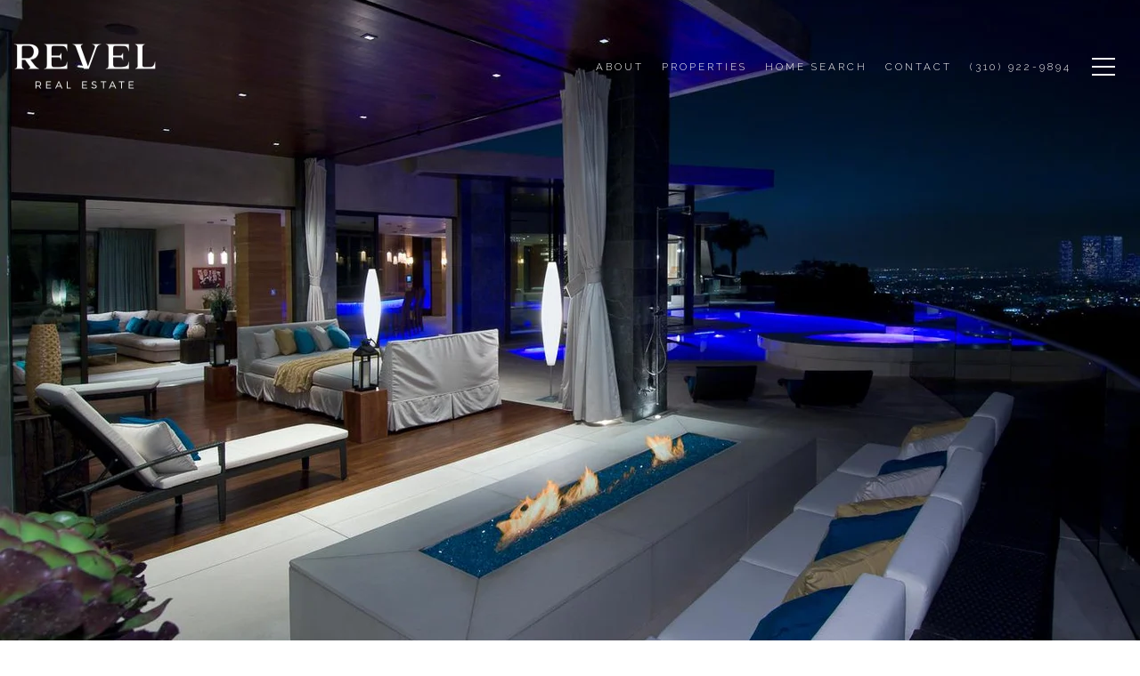

--- FILE ---
content_type: text/html
request_url: https://benbacal.com/modals.html
body_size: 13259
content:
    <style>
        #modal-5fd5f8a5-6a93-4473-a6f5-a04f6b567bdf .newsletter-signup{display:-webkit-box;display:-webkit-flex;display:-ms-flexbox;display:flex;-webkit-align-items:center;-webkit-box-align:center;-ms-flex-align:center;align-items:center;-webkit-box-pack:center;-ms-flex-pack:center;-webkit-justify-content:center;justify-content:center;}@media (max-width: 768px){#modal-5fd5f8a5-6a93-4473-a6f5-a04f6b567bdf .newsletter-signup{min-height:80vh;}#modal-5fd5f8a5-6a93-4473-a6f5-a04f6b567bdf .newsletter-signup .lp-container-custom{padding:0 25px;}}#modal-5fd5f8a5-6a93-4473-a6f5-a04f6b567bdf .newsletter-signup__form{margin:0;}#modal-5fd5f8a5-6a93-4473-a6f5-a04f6b567bdf .newsletter-signup__form.success .newsletter-signup__form-container{display:none;}#modal-5fd5f8a5-6a93-4473-a6f5-a04f6b567bdf .newsletter-signup__form.success .success-block{display:-webkit-box;display:-webkit-flex;display:-ms-flexbox;display:flex;}#modal-5fd5f8a5-6a93-4473-a6f5-a04f6b567bdf .newsletter-signup__inputs-container{display:-webkit-box;display:-webkit-flex;display:-ms-flexbox;display:flex;-webkit-box-pack:center;-ms-flex-pack:center;-webkit-justify-content:center;justify-content:center;}@media (max-width: 768px){#modal-5fd5f8a5-6a93-4473-a6f5-a04f6b567bdf .newsletter-signup__inputs-container{-webkit-flex-direction:column;-ms-flex-direction:column;flex-direction:column;}}#modal-5fd5f8a5-6a93-4473-a6f5-a04f6b567bdf .newsletter-signup__form-container{position:relative;z-index:1;}@media (max-width: 768px){#modal-5fd5f8a5-6a93-4473-a6f5-a04f6b567bdf .newsletter-signup__form-container .lp-h2{margin-bottom:32px;}}@media (max-width: 768px){#modal-5fd5f8a5-6a93-4473-a6f5-a04f6b567bdf .newsletter-signup__form-container .lp-text--subtitle{margin-bottom:32px;}}#modal-5fd5f8a5-6a93-4473-a6f5-a04f6b567bdf .newsletter-signup__form-item +.newsletter-signup__form-item{margin-left:16px;}@media (max-width: 768px){#modal-5fd5f8a5-6a93-4473-a6f5-a04f6b567bdf .newsletter-signup__form-item +.newsletter-signup__form-item{margin-left:0px;margin-top:32px;}}@media (min-width: 769px){#modal-5fd5f8a5-6a93-4473-a6f5-a04f6b567bdf .newsletter-signup__form-item.lp-input{padding-top:0;padding-bottom:0;width:250px;}}#modal-5fd5f8a5-6a93-4473-a6f5-a04f6b567bdf .newsletter-signup__form-item.lp-btn{text-transform:uppercase;font-weight:700;}@media (min-width: 769px){#modal-5fd5f8a5-6a93-4473-a6f5-a04f6b567bdf .newsletter-signup__form-item.lp-btn{width:200px;}}#modal-5fd5f8a5-6a93-4473-a6f5-a04f6b567bdf .newsletter-signup .success-block{display:-webkit-box;display:-webkit-flex;display:-ms-flexbox;display:flex;-webkit-flex-direction:column;-ms-flex-direction:column;flex-direction:column;-webkit-box-pack:center;-ms-flex-pack:center;-webkit-justify-content:center;justify-content:center;visibility:visible;opacity:1;z-index:2;-webkit-align-items:center;-webkit-box-align:center;-ms-flex-align:center;align-items:center;display:none;text-align:center;}#modal-5fd5f8a5-6a93-4473-a6f5-a04f6b567bdf .newsletter-signup .success-block.hide{display:none;}#modal-5fd5f8a5-6a93-4473-a6f5-a04f6b567bdf .lp-text--subtitle{margin-left:auto;margin-right:auto;text-transform:none;}#modal-5fd5f8a5-6a93-4473-a6f5-a04f6b567bdf .lp-h-pot{max-width:1px;}#modal-5fd5f8a5-6a93-4473-a6f5-a04f6b567bdf .lp-title-group{max-width:unset;padding:0 20px;}#modal-5fd5f8a5-6a93-4473-a6f5-a04f6b567bdf input:-webkit-autofill,#modal-5fd5f8a5-6a93-4473-a6f5-a04f6b567bdf input:-webkit-autofill:hover,#modal-5fd5f8a5-6a93-4473-a6f5-a04f6b567bdf input:-webkit-autofill:focus,#modal-5fd5f8a5-6a93-4473-a6f5-a04f6b567bdf input:-webkit-autofill:active{-webkit-text-fill-color:var(--fontColor);-webkit-box-shadow:0 0 0px 1000px var(--bgColor) inset;-webkit-transition:background-color 5000s ease-in-out 0s;transition:background-color 5000s ease-in-out 0s;}#modal-5fd5f8a5-6a93-4473-a6f5-a04f6b567bdf .lp-disclaimer{max-width:730px;margin:20px auto 0 auto;}#modal-8f6ca153-a27e-44eb-a80f-954dd8ecc2b7 .gallery-component{padding-top:30px;padding-bottom:10px;}@media (min-width: 769px){#modal-8f6ca153-a27e-44eb-a80f-954dd8ecc2b7 .gallery-component{padding:80px 0 60px;}}@media (min-width: 1200px){#modal-8f6ca153-a27e-44eb-a80f-954dd8ecc2b7 .gallery-component{padding:80px 0 30px;}}@media (max-width: 767px){#modal-8f6ca153-a27e-44eb-a80f-954dd8ecc2b7 .gallery-component__container{padding-left:20px;padding-right:20px;}}#modal-8f6ca153-a27e-44eb-a80f-954dd8ecc2b7 .gallery-component__header{margin-bottom:30px;max-width:640px;margin-left:auto;margin-right:auto;text-align:center;}@media (min-width: 768px){#modal-8f6ca153-a27e-44eb-a80f-954dd8ecc2b7 .gallery-component__header{margin-bottom:50px;}}@media (min-width: 1200px){#modal-8f6ca153-a27e-44eb-a80f-954dd8ecc2b7 .gallery-component__header{margin-bottom:70px;}}#modal-8f6ca153-a27e-44eb-a80f-954dd8ecc2b7 .gallery-component__header img{max-width:260px;height:auto;}#modal-8f6ca153-a27e-44eb-a80f-954dd8ecc2b7 .gallery-component__header img:not(:only-child){margin-bottom:30px;}@media (min-width: 768px){#modal-8f6ca153-a27e-44eb-a80f-954dd8ecc2b7 .gallery-component__header img:not(:only-child){margin-bottom:50px;}}#modal-8f6ca153-a27e-44eb-a80f-954dd8ecc2b7 .gallery-component__heading{margin-bottom:20px;}#modal-8f6ca153-a27e-44eb-a80f-954dd8ecc2b7 .gallery-component__lead{margin-bottom:0;font-size:20px;line-height:1.4;}#modal-8f6ca153-a27e-44eb-a80f-954dd8ecc2b7 .gallery-component__row{margin-left:-7px;margin-right:-7px;display:-webkit-box;display:-webkit-flex;display:-ms-flexbox;display:flex;-webkit-box-flex-wrap:wrap;-webkit-flex-wrap:wrap;-ms-flex-wrap:wrap;flex-wrap:wrap;}#modal-8f6ca153-a27e-44eb-a80f-954dd8ecc2b7 .gallery-component__col{width:100%;margin-bottom:20px;padding:0 7px;}@media (min-width: 768px){#modal-8f6ca153-a27e-44eb-a80f-954dd8ecc2b7 .gallery-component__col{max-width:33.333333%;-webkit-flex-basis:33.333333%;-ms-flex-preferred-size:33.333333%;flex-basis:33.333333%;}}@media (min-width: 1200px){#modal-8f6ca153-a27e-44eb-a80f-954dd8ecc2b7 .gallery-component__col{max-width:25%;-webkit-flex-basis:25%;-ms-flex-preferred-size:25%;flex-basis:25%;margin-bottom:50px;}}#modal-8f6ca153-a27e-44eb-a80f-954dd8ecc2b7 .gallery-component__col:first-child{margin-left:auto;}#modal-8f6ca153-a27e-44eb-a80f-954dd8ecc2b7 .gallery-component__col:last-child{margin-right:auto;}@media (min-width: 992px){#modal-8f6ca153-a27e-44eb-a80f-954dd8ecc2b7 .gallery-component .cols-2 .gallery-component__col{max-width:50%;-webkit-flex-basis:50%;-ms-flex-preferred-size:50%;flex-basis:50%;}}@media (min-width: 1200px){#modal-8f6ca153-a27e-44eb-a80f-954dd8ecc2b7 .gallery-component .cols-3 .gallery-component__col{max-width:33.333333%;-webkit-flex-basis:33.333333%;-ms-flex-preferred-size:33.333333%;flex-basis:33.333333%;}}@media (min-width: 992px){#modal-8f6ca153-a27e-44eb-a80f-954dd8ecc2b7 .gallery-component .cols-4 .gallery-component__col{max-width:25%;-webkit-flex-basis:25%;-ms-flex-preferred-size:25%;flex-basis:25%;}}#modal-8f6ca153-a27e-44eb-a80f-954dd8ecc2b7 .gallery-card{position:relative;-webkit-box-flex:1;-webkit-flex-grow:1;-ms-flex-positive:1;flex-grow:1;display:-webkit-box;display:-webkit-flex;display:-ms-flexbox;display:flex;-webkit-align-items:flex-end;-webkit-box-align:flex-end;-ms-flex-align:flex-end;align-items:flex-end;padding:20px 15px;-webkit-text-decoration:none;text-decoration:none;overflow:hidden;cursor:pointer;}#modal-8f6ca153-a27e-44eb-a80f-954dd8ecc2b7 .gallery-card:after{content:"";width:0;padding-top:121.5%;}#modal-8f6ca153-a27e-44eb-a80f-954dd8ecc2b7 .gallery-card:before{content:"";position:absolute;left:0;bottom:0;width:100%;height:100%;background-color:transparent;background-image:linear-gradient(to bottom, rgba(0, 0, 0, 0) 76.6%, #000000);opacity:0.6;-webkit-transform:translate3d(0, 0, 0);-moz-transform:translate3d(0, 0, 0);-ms-transform:translate3d(0, 0, 0);transform:translate3d(0, 0, 0);-webkit-transition:background-color .3s;transition:background-color .3s;z-index:1;}#modal-8f6ca153-a27e-44eb-a80f-954dd8ecc2b7 .gallery-card:focus{outline:none;}@media (hover: hover) and (pointer: fine){#modal-8f6ca153-a27e-44eb-a80f-954dd8ecc2b7 .gallery-card:hover:before{background-color:#000;}#modal-8f6ca153-a27e-44eb-a80f-954dd8ecc2b7 .gallery-card:hover .gallery-card__title{-webkit-transform:translateY(-51px);-moz-transform:translateY(-51px);-ms-transform:translateY(-51px);transform:translateY(-51px);}#modal-8f6ca153-a27e-44eb-a80f-954dd8ecc2b7 .gallery-card:hover .gallery-card__title:after{opacity:.3;-webkit-transform:translateY(20px);-moz-transform:translateY(20px);-ms-transform:translateY(20px);transform:translateY(20px);}#modal-8f6ca153-a27e-44eb-a80f-954dd8ecc2b7 .gallery-card:hover .gallery-card__preview img{-webkit-transform:scale(1.05);-moz-transform:scale(1.05);-ms-transform:scale(1.05);transform:scale(1.05);}}#modal-8f6ca153-a27e-44eb-a80f-954dd8ecc2b7 .gallery-card__title{position:relative;width:100%;margin-bottom:0;color:#fff;letter-spacing:0;text-shadow:none;z-index:1;-webkit-transform:translate3d(0,0,0);-moz-transform:translate3d(0,0,0);-ms-transform:translate3d(0,0,0);transform:translate3d(0,0,0);-webkit-transition:all .3s;transition:all .3s;text-transform:none;}#modal-8f6ca153-a27e-44eb-a80f-954dd8ecc2b7 .gallery-card__title:after{content:"";position:absolute;left:0;bottom:0;width:100%;border-bottom:1px solid currentColor;opacity:0;-webkit-transition:all .3s;transition:all .3s;}#modal-8f6ca153-a27e-44eb-a80f-954dd8ecc2b7 .gallery-card__preview{position:absolute;left:0;top:0;width:100%;height:100%;overflow:hidden;}#modal-8f6ca153-a27e-44eb-a80f-954dd8ecc2b7 .gallery-card__preview>img{width:100%;height:100%;object-fit:cover;-webkit-transform:translate3d(0, 0, 0);-moz-transform:translate3d(0, 0, 0);-ms-transform:translate3d(0, 0, 0);transform:translate3d(0, 0, 0);-webkit-transition:-webkit-transform .75s ease-out;transition:transform .75s ease-out;}#modal-7a6810ad-28e6-4b5f-b876-ab22630329ce .close{color:#484848!important;}#modal-7a6810ad-28e6-4b5f-b876-ab22630329ce .container{padding:110px;}#modal-7a6810ad-28e6-4b5f-b876-ab22630329ce .container img{max-width:100%;}@media(max-width: 768px){#modal-7a6810ad-28e6-4b5f-b876-ab22630329ce .container ul li p{word-break:break-word;}}@media(max-width: 768px){#modal-7a6810ad-28e6-4b5f-b876-ab22630329ce .container a[onmouseover]{width:100%;}}@media (max-width: 992px){#modal-7a6810ad-28e6-4b5f-b876-ab22630329ce .container{padding:40px;}}
    </style>
    <script type="text/javascript">
        window.luxuryPresence._modalIncludes = {"modals":[{"modalId":"5fd5f8a5-6a93-4473-a6f5-a04f6b567bdf","websiteId":"cae9298b-eb58-4a54-8da3-82b3178144ca","templateId":null,"elementId":"19e4a145-7cee-4338-8873-657ce2636b4c","name":"Newsletter Sign Up","displayOrder":0,"formValues":{"title":"","description":"<div>\n<div class=\"lp-text--subtitle\"><img src=\"https://media-production.lp-cdn.com/media/a3e6fbba-2202-41fc-9c53-b9d91ef2a8a2\" alt width=\"200\" height=\"auto\"></div>\n<h2 class=\"intro-title-title align-center wow fadeInLeft\" style=\"visibility: visible; animation-delay: 0.3s; animation-name: fadeInLeft; text-align: center;\" data-wow-delay=\".3s\">Discover Expert Insights<br>into California Real Estate</h2>\n<div class=\"lp-text--subtitle\" style=\"font-weight: 300;\">Get an insider&rsquo;s advantage with my select listings delivered to your inbox.</div>\n</div>","submitBtnStyle":"button-style-1","successMessage":"<p>You have successfully been added to our Newsletter. Stay tuned for the latest updates sent straight to your inbox!</p>"},"customHtmlMarkdown":null,"customCss":null,"sourceResource":null,"sourceVariables":{},"pageSpecific":false,"trigger":null,"backgroundColor":"rgba(255, 255, 255, 1)","colorSettings":null,"timerDelay":0,"lastUpdatingUserId":"862df6dc-25f7-410c-8e3b-3983657ec2f8","lastUpdateHash":"998ae157-a3cb-503e-a95a-27d1ef88fac4","createdAt":"2023-10-12T16:57:26.982Z","updatedAt":"2025-01-03T22:12:36.469Z","mediaMap":{},"created_at":"2023-10-12T16:57:26.982Z","updated_at":"2025-01-03T22:12:36.469Z","deleted_at":null,"pages":[]},{"modalId":"8f6ca153-a27e-44eb-a80f-954dd8ecc2b7","websiteId":"cae9298b-eb58-4a54-8da3-82b3178144ca","templateId":null,"elementId":"ee87d271-1520-42d7-88f2-27f85a797fa1","name":"Gallery Style Menu","displayOrder":1,"formValues":{"title":"","colCount":"","description":"","galleryItems":[{"cover":"https://media-production.lp-cdn.com/media/8eca4308-702a-4d19-b90e-7c8a82871134","title":"Home","buttonLink":{"path":"/","show":true,"type":"LINK","content":"Home"}},{"cover":"https://media-production.lp-cdn.com/media/677c9409-83ce-4bc8-bdec-291e5df7dfe8","title":"About","buttonLink":{"path":"/about","show":true,"type":"LINK","content":"About"}},{"cover":"https://media-production.lp-cdn.com/media/9637c5cd-dbda-4b13-a3b3-590421aadd67","title":"Team","buttonLink":{"path":"/team","show":true,"type":"LINK","content":"Team"}},{"cover":"https://media-production.lp-cdn.com/media/b9915323-0b7c-43a2-97e3-29498369d826","title":"Testimonials","buttonLink":{"path":"/testimonials","show":true,"type":"LINK","content":"Testimonials"}},{"cover":"https://media-production.lp-cdn.com/media/75bd0f24-3742-486c-be3a-4ec71613e549","title":"Active","buttonLink":{"path":"/properties/sale","show":true,"type":"LINK","content":"Active"}},{"cover":"https://images.unsplash.com/photo-1600607686527-6fb886090705?crop=entropy&cs=srgb&fm=jpg&ixid=MXw0MTQ1MnwwfDF8c2VhcmNofDI5fHxraXRjaGVufGVufDB8fHw&ixlib=rb-1.2.1&q=85&w=1920","title":"Sold","buttonLink":{"path":"/properties/sold","show":true,"type":"LINK","content":"Sold"}},{"cover":"https://media-production.lp-cdn.com/media/a95fcdb9-b43a-4b01-b4ec-202b34a60adf","title":"Press","buttonLink":{"path":"/press","show":true,"type":"LINK","content":"Press"}},{"cover":"https://media-production.lp-cdn.com/media/d3eaf73e-30df-4e69-9094-ca35dfcd7851","title":"Home Valuation","buttonLink":{"path":"/home-valuation","show":true,"type":"LINK","content":"Interior"}}]},"customHtmlMarkdown":null,"customCss":null,"sourceResource":null,"sourceVariables":{},"pageSpecific":false,"trigger":null,"backgroundColor":"rgba(0,0,0,.92)","colorSettings":{},"timerDelay":0,"lastUpdatingUserId":"d4c3951e-1551-4f6e-b3a2-ec7a1cf66318","lastUpdateHash":"093b2dc0-b348-5267-a10b-03122b815ec3","createdAt":"2025-06-05T22:17:40.447Z","updatedAt":"2025-06-05T22:17:40.458Z","mediaMap":{},"created_at":"2025-06-05T22:17:40.447Z","updated_at":"2025-06-05T22:17:40.458Z","deleted_at":null,"pages":[]},{"modalId":"7a6810ad-28e6-4b5f-b876-ab22630329ce","websiteId":"cae9298b-eb58-4a54-8da3-82b3178144ca","templateId":null,"elementId":"212dc92d-e64b-4b5f-a7ad-eaa77f5a1eab","name":"Custom Gallery Modal","displayOrder":2,"formValues":{"content":{"gjs":{"css":"* { box-sizing: border-box; } body {margin: 0;}ul{list-style:inherit;}.custom-image-grid{display:flex;flex-wrap:wrap;row-gap:10px;column-gap:10px;justify-content:center;}.custom-image-wrapper{position:relative;max-width:200px;width:200px;cursor:zoom-in;aspect-ratio:4 / 3;overflow-x:hidden;overflow-y:hidden;display:block;}.custom-image-wrapper img{width:100%;height:100%;border-top-left-radius:8px;border-top-right-radius:8px;border-bottom-right-radius:8px;border-bottom-left-radius:8px;transition-behavior:normal, normal;transition-duration:0.3s, 0.3s;transition-timing-function:ease, ease;transition-delay:0s, 0s;transition-property:transform, box-shadow;object-fit:cover;}.custom-image-wrapper:hover img{transform:scale(1.03);}.custom-lightbox-toggle{display:none;}.custom-lightbox-toggle:checked + img{position:fixed;top:50%;left:50%;max-width:90vw;max-height:90vh;transform:translate(-50%, -50%);z-index:9999;border-top-left-radius:0px;border-top-right-radius:0px;border-bottom-right-radius:0px;border-bottom-left-radius:0px;cursor:zoom-out;box-shadow:rgba(0, 0, 0, 0.6) 0px 0px 20px;width:auto;height:auto;object-fit:contain;}.custom-lightbox-toggle:checked ~ .custom-lightbox-backdrop{position:fixed;top:0px;left:0px;height:100vh;width:100vw;background-image:initial;background-position-x:initial;background-position-y:initial;background-size:initial;background-repeat:initial;background-attachment:initial;background-origin:initial;background-clip:initial;background-color:rgba(0, 0, 0, 0.8);z-index:9998;right:0px;bottom:0px;}.custom-image-featured .custom-image-text{position:absolute;bottom:10px;left:10px;color:white;background-image:initial;background-position-x:initial;background-position-y:initial;background-size:initial;background-repeat:initial;background-attachment:initial;background-origin:initial;background-clip:initial;background-color:rgba(0, 0, 0, 0.6);padding-top:6px;padding-right:12px;padding-bottom:6px;padding-left:12px;border-top-left-radius:4px;border-top-right-radius:4px;border-bottom-right-radius:4px;border-bottom-left-radius:4px;font-size:16px;font-weight:bold;}.custom-image-featured:hover img{box-shadow:rgba(0, 0, 0, 0.4) 0px 0px 50px inset;transform:scale(1.03);}.custom-image-featured img{cursor:pointer;object-fit:fill;}","assets":"[]","styles":"[{\"selectors\":[],\"selectorsAdd\":\"ul\",\"style\":{\"list-style\":\"inherit\"}},{\"selectors\":[{\"name\":\"custom-image-grid\",\"label\":\"custom-image-grid\",\"type\":1,\"active\":true,\"private\":false,\"protected\":false}],\"style\":{\"display\":\"flex\",\"flex-wrap\":\"wrap\",\"row-gap\":\"10px\",\"column-gap\":\"10px\",\"justify-content\":\"center\"}},{\"selectors\":[{\"name\":\"custom-image-wrapper\",\"label\":\"custom-image-wrapper\",\"type\":1,\"active\":true,\"private\":false,\"protected\":false}],\"style\":{\"position\":\"relative\",\"max-width\":\"200px\",\"width\":\"200px\",\"cursor\":\"zoom-in\",\"aspect-ratio\":\"4 / 3\",\"overflow-x\":\"hidden\",\"overflow-y\":\"hidden\",\"display\":\"block\"}},{\"selectors\":[],\"selectorsAdd\":\".custom-image-wrapper img\",\"style\":{\"width\":\"100%\",\"height\":\"100%\",\"border-top-left-radius\":\"8px\",\"border-top-right-radius\":\"8px\",\"border-bottom-right-radius\":\"8px\",\"border-bottom-left-radius\":\"8px\",\"transition-behavior\":\"normal, normal\",\"transition-duration\":\"0.3s, 0.3s\",\"transition-timing-function\":\"ease, ease\",\"transition-delay\":\"0s, 0s\",\"transition-property\":\"transform, box-shadow\",\"object-fit\":\"cover\"}},{\"selectors\":[],\"selectorsAdd\":\".custom-image-wrapper:hover img\",\"style\":{\"transform\":\"scale(1.03)\"}},{\"selectors\":[{\"name\":\"custom-lightbox-toggle\",\"label\":\"custom-lightbox-toggle\",\"type\":1,\"active\":true,\"private\":false,\"protected\":false}],\"style\":{\"display\":\"none\"}},{\"selectors\":[],\"selectorsAdd\":\".custom-lightbox-toggle:checked + img\",\"style\":{\"position\":\"fixed\",\"top\":\"50%\",\"left\":\"50%\",\"max-width\":\"90vw\",\"max-height\":\"90vh\",\"transform\":\"translate(-50%, -50%)\",\"z-index\":\"9999\",\"border-top-left-radius\":\"0px\",\"border-top-right-radius\":\"0px\",\"border-bottom-right-radius\":\"0px\",\"border-bottom-left-radius\":\"0px\",\"cursor\":\"zoom-out\",\"box-shadow\":\"rgba(0, 0, 0, 0.6) 0px 0px 20px\",\"width\":\"auto\",\"height\":\"auto\",\"object-fit\":\"contain\"}},{\"selectors\":[],\"selectorsAdd\":\".custom-lightbox-toggle:checked ~ .custom-lightbox-backdrop\",\"style\":{\"position\":\"fixed\",\"top\":\"0px\",\"left\":\"0px\",\"height\":\"100vh\",\"width\":\"100vw\",\"background-image\":\"initial\",\"background-position-x\":\"initial\",\"background-position-y\":\"initial\",\"background-size\":\"initial\",\"background-repeat\":\"initial\",\"background-attachment\":\"initial\",\"background-origin\":\"initial\",\"background-clip\":\"initial\",\"background-color\":\"rgba(0, 0, 0, 0.8)\",\"z-index\":\"9998\",\"right\":\"0px\",\"bottom\":\"0px\"}},{\"selectors\":[{\"name\":\"wrapper\",\"label\":\"wrapper\",\"type\":2,\"active\":true,\"private\":false,\"protected\":false}],\"wrapper\":1},{\"selectors\":[{\"name\":\"ix8rl\",\"label\":\"ix8rl\",\"type\":2,\"active\":true,\"private\":false,\"protected\":false}]},{\"selectors\":[{\"name\":\"custom-image-featured\",\"label\":\"custom-image-featured\",\"type\":1,\"active\":true,\"private\":false,\"protected\":false}],\"style\":{\"width\":\"410px\",\"aspect-ratio\":\"4 / 3\",\"position\":\"relative\",\"cursor\":\"pointer\",\"text-decoration-line\":\"none\",\"text-decoration-thickness\":\"initial\",\"text-decoration-style\":\"initial\",\"text-decoration-color\":\"initial\"}},{\"selectors\":[],\"selectorsAdd\":\".custom-image-featured .custom-image-text\",\"style\":{\"position\":\"absolute\",\"bottom\":\"10px\",\"left\":\"10px\",\"color\":\"white\",\"background-image\":\"initial\",\"background-position-x\":\"initial\",\"background-position-y\":\"initial\",\"background-size\":\"initial\",\"background-repeat\":\"initial\",\"background-attachment\":\"initial\",\"background-origin\":\"initial\",\"background-clip\":\"initial\",\"background-color\":\"rgba(0, 0, 0, 0.6)\",\"padding-top\":\"6px\",\"padding-right\":\"12px\",\"padding-bottom\":\"6px\",\"padding-left\":\"12px\",\"border-top-left-radius\":\"4px\",\"border-top-right-radius\":\"4px\",\"border-bottom-right-radius\":\"4px\",\"border-bottom-left-radius\":\"4px\",\"font-size\":\"16px\",\"font-weight\":\"bold\"}},{\"selectors\":[],\"selectorsAdd\":\".custom-image-featured:hover img\",\"style\":{\"box-shadow\":\"rgba(0, 0, 0, 0.4) 0px 0px 50px inset\",\"transform\":\"scale(1.03)\"}},{\"selectors\":[{\"name\":\"custom-image-text\",\"label\":\"custom-image-text\",\"type\":1,\"active\":true,\"private\":false,\"protected\":false}]},{\"selectors\":[],\"selectorsAdd\":\".custom-image-featured img\",\"style\":{\"cursor\":\"pointer\",\"object-fit\":\"fill\"}}]","components":"[{\"type\":\"custom-code\",\"droppable\":1,\"content\":\"\",\"attributes\":{\"id\":\"ix8rl\"},\"components\":[{\"content\":\"\",\"classes\":[{\"name\":\"custom-image-grid\",\"label\":\"custom-image-grid\",\"type\":1,\"active\":true,\"private\":false,\"protected\":false}],\"components\":[{\"type\":\"label\",\"content\":\"\",\"classes\":[{\"name\":\"custom-image-wrapper\",\"label\":\"custom-image-wrapper\",\"type\":1,\"active\":true,\"private\":false,\"protected\":false}],\"components\":[{\"tagName\":\"input\",\"void\":true,\"content\":\"\",\"classes\":[{\"name\":\"custom-lightbox-toggle\",\"label\":\"custom-lightbox-toggle\",\"type\":1,\"active\":true,\"private\":false,\"protected\":false}],\"attributes\":{\"type\":\"checkbox\"}},{\"type\":\"image\",\"void\":true,\"content\":\"\",\"attributes\":{\"src\":\"https://media-production.lp-cdn.com/cdn-cgi/image/format=auto,quality=85,fit=scale-down,width=1280/https://media-production.lp-cdn.com/media/4333fd4e-f6a9-488d-88d6-7ecae8116bd4\",\"srcset\":\"\\n                 https://media-production.lp-cdn.com/cdn-cgi/image/format=auto,quality=85,fit=scale-down,width=320/https://media-production.lp-cdn.com/media/4333fd4e-f6a9-488d-88d6-7ecae8116bd4   320w,\\n                 https://media-production.lp-cdn.com/cdn-cgi/image/format=auto,quality=85,fit=scale-down,width=960/https://media-production.lp-cdn.com/media/4333fd4e-f6a9-488d-88d6-7ecae8116bd4   960w,\\n                 https://media-production.lp-cdn.com/cdn-cgi/image/format=auto,quality=85,fit=scale-down,width=1280/https://media-production.lp-cdn.com/media/4333fd4e-f6a9-488d-88d6-7ecae8116bd4 1280w,\\n                 https://media-production.lp-cdn.com/cdn-cgi/image/format=auto,quality=85,fit=scale-down,width=1920/https://media-production.lp-cdn.com/media/4333fd4e-f6a9-488d-88d6-7ecae8116bd4 1920w,\\n                 https://media-production.lp-cdn.com/cdn-cgi/image/format=auto,quality=85,fit=scale-down,width=2560/https://media-production.lp-cdn.com/media/4333fd4e-f6a9-488d-88d6-7ecae8116bd4 2560w,\\n                 https://media-production.lp-cdn.com/cdn-cgi/image/format=auto,quality=85,fit=scale-down,width=3456/https://media-production.lp-cdn.com/media/4333fd4e-f6a9-488d-88d6-7ecae8116bd4 3456w\\n                 \",\"sizes\":\"100vw\",\"alt\":\"image\",\"loading\":\"lazy\"},\"src\":\"https://media-production.lp-cdn.com/cdn-cgi/image/format=auto,quality=85,fit=scale-down,width=1280/https://media-production.lp-cdn.com/media/4333fd4e-f6a9-488d-88d6-7ecae8116bd4\"},{\"type\":\"text\",\"content\":\"\\n    \",\"classes\":[{\"name\":\"custom-lightbox-backdrop\",\"label\":\"custom-lightbox-backdrop\",\"type\":1,\"active\":true,\"private\":false,\"protected\":false}]}]},{\"type\":\"label\",\"content\":\"\",\"classes\":[{\"name\":\"custom-image-wrapper\",\"label\":\"custom-image-wrapper\",\"type\":1,\"active\":true,\"private\":false,\"protected\":false}],\"components\":[{\"tagName\":\"input\",\"void\":true,\"content\":\"\",\"classes\":[{\"name\":\"custom-lightbox-toggle\",\"label\":\"custom-lightbox-toggle\",\"type\":1,\"active\":true,\"private\":false,\"protected\":false}],\"attributes\":{\"type\":\"checkbox\"}},{\"type\":\"image\",\"void\":true,\"content\":\"\",\"classes\":[{\"name\":\"portrait\",\"label\":\"portrait\",\"type\":1,\"active\":true,\"private\":false,\"protected\":false}],\"attributes\":{\"src\":\"https://media-production.lp-cdn.com/cdn-cgi/image/format=auto,quality=85,fit=scale-down,width=1280/https://media-production.lp-cdn.com/media/c9e451a5-5143-451e-a2e8-f16ac97894fb\",\"srcset\":\"\\n                 https://media-production.lp-cdn.com/cdn-cgi/image/format=auto,quality=85,fit=scale-down,width=320/https://media-production.lp-cdn.com/media/c9e451a5-5143-451e-a2e8-f16ac97894fb   320w,\\n                 https://media-production.lp-cdn.com/cdn-cgi/image/format=auto,quality=85,fit=scale-down,width=960/https://media-production.lp-cdn.com/media/c9e451a5-5143-451e-a2e8-f16ac97894fb   960w,\\n                 https://media-production.lp-cdn.com/cdn-cgi/image/format=auto,quality=85,fit=scale-down,width=1280/https://media-production.lp-cdn.com/media/c9e451a5-5143-451e-a2e8-f16ac97894fb 1280w,\\n                 https://media-production.lp-cdn.com/cdn-cgi/image/format=auto,quality=85,fit=scale-down,width=1920/https://media-production.lp-cdn.com/media/c9e451a5-5143-451e-a2e8-f16ac97894fb 1920w,\\n                 https://media-production.lp-cdn.com/cdn-cgi/image/format=auto,quality=85,fit=scale-down,width=2560/https://media-production.lp-cdn.com/media/c9e451a5-5143-451e-a2e8-f16ac97894fb 2560w,\\n                 https://media-production.lp-cdn.com/cdn-cgi/image/format=auto,quality=85,fit=scale-down,width=3456/https://media-production.lp-cdn.com/media/c9e451a5-5143-451e-a2e8-f16ac97894fb 3456w\\n                 \",\"sizes\":\"100vw\",\"alt\":\"image\",\"loading\":\"lazy\"},\"src\":\"https://media-production.lp-cdn.com/cdn-cgi/image/format=auto,quality=85,fit=scale-down,width=1280/https://media-production.lp-cdn.com/media/c9e451a5-5143-451e-a2e8-f16ac97894fb\"},{\"type\":\"text\",\"content\":\"\\n    \",\"classes\":[{\"name\":\"custom-lightbox-backdrop\",\"label\":\"custom-lightbox-backdrop\",\"type\":1,\"active\":true,\"private\":false,\"protected\":false}]}]},{\"type\":\"label\",\"content\":\"\",\"classes\":[{\"name\":\"custom-image-wrapper\",\"label\":\"custom-image-wrapper\",\"type\":1,\"active\":true,\"private\":false,\"protected\":false}],\"components\":[{\"tagName\":\"input\",\"void\":true,\"content\":\"\",\"classes\":[{\"name\":\"custom-lightbox-toggle\",\"label\":\"custom-lightbox-toggle\",\"type\":1,\"active\":true,\"private\":false,\"protected\":false}],\"attributes\":{\"type\":\"checkbox\"}},{\"type\":\"image\",\"void\":true,\"content\":\"\",\"classes\":[{\"name\":\"portrait\",\"label\":\"portrait\",\"type\":1,\"active\":true,\"private\":false,\"protected\":false}],\"attributes\":{\"src\":\"https://media-production.lp-cdn.com/cdn-cgi/image/format=auto,quality=85,fit=scale-down,width=1280/https://media-production.lp-cdn.com/media/79e986a6-b67b-451f-b62c-d813b691e3ca\",\"srcset\":\"\\n                 https://media-production.lp-cdn.com/cdn-cgi/image/format=auto,quality=85,fit=scale-down,width=320/https://media-production.lp-cdn.com/media/79e986a6-b67b-451f-b62c-d813b691e3ca   320w,\\n                 https://media-production.lp-cdn.com/cdn-cgi/image/format=auto,quality=85,fit=scale-down,width=960/https://media-production.lp-cdn.com/media/79e986a6-b67b-451f-b62c-d813b691e3ca   960w,\\n                 https://media-production.lp-cdn.com/cdn-cgi/image/format=auto,quality=85,fit=scale-down,width=1280/https://media-production.lp-cdn.com/media/79e986a6-b67b-451f-b62c-d813b691e3ca 1280w,\\n                 https://media-production.lp-cdn.com/cdn-cgi/image/format=auto,quality=85,fit=scale-down,width=1920/https://media-production.lp-cdn.com/media/79e986a6-b67b-451f-b62c-d813b691e3ca 1920w,\\n                 https://media-production.lp-cdn.com/cdn-cgi/image/format=auto,quality=85,fit=scale-down,width=2560/https://media-production.lp-cdn.com/media/79e986a6-b67b-451f-b62c-d813b691e3ca 2560w,\\n                 https://media-production.lp-cdn.com/cdn-cgi/image/format=auto,quality=85,fit=scale-down,width=3456/https://media-production.lp-cdn.com/media/79e986a6-b67b-451f-b62c-d813b691e3ca 3456w\\n                 \",\"sizes\":\"100vw\",\"alt\":\"image\",\"loading\":\"lazy\"},\"src\":\"https://media-production.lp-cdn.com/cdn-cgi/image/format=auto,quality=85,fit=scale-down,width=1280/https://media-production.lp-cdn.com/media/79e986a6-b67b-451f-b62c-d813b691e3ca\"},{\"type\":\"text\",\"content\":\"\\n    \",\"classes\":[{\"name\":\"custom-lightbox-backdrop\",\"label\":\"custom-lightbox-backdrop\",\"type\":1,\"active\":true,\"private\":false,\"protected\":false}]}]},{\"type\":\"label\",\"content\":\"\",\"classes\":[{\"name\":\"custom-image-wrapper\",\"label\":\"custom-image-wrapper\",\"type\":1,\"active\":true,\"private\":false,\"protected\":false}],\"components\":[{\"tagName\":\"input\",\"void\":true,\"content\":\"\",\"classes\":[{\"name\":\"custom-lightbox-toggle\",\"label\":\"custom-lightbox-toggle\",\"type\":1,\"active\":true,\"private\":false,\"protected\":false}],\"attributes\":{\"type\":\"checkbox\"}},{\"type\":\"image\",\"void\":true,\"content\":\"\",\"attributes\":{\"src\":\"https://media-production.lp-cdn.com/cdn-cgi/image/format=auto,quality=85,fit=scale-down,width=1280/https://media-production.lp-cdn.com/media/074987f1-956a-4272-9f74-ccf20812acd3\",\"srcset\":\"\\n                 https://media-production.lp-cdn.com/cdn-cgi/image/format=auto,quality=85,fit=scale-down,width=320/https://media-production.lp-cdn.com/media/074987f1-956a-4272-9f74-ccf20812acd3   320w,\\n                 https://media-production.lp-cdn.com/cdn-cgi/image/format=auto,quality=85,fit=scale-down,width=960/https://media-production.lp-cdn.com/media/074987f1-956a-4272-9f74-ccf20812acd3   960w,\\n                 https://media-production.lp-cdn.com/cdn-cgi/image/format=auto,quality=85,fit=scale-down,width=1280/https://media-production.lp-cdn.com/media/074987f1-956a-4272-9f74-ccf20812acd3 1280w,\\n                 https://media-production.lp-cdn.com/cdn-cgi/image/format=auto,quality=85,fit=scale-down,width=1920/https://media-production.lp-cdn.com/media/074987f1-956a-4272-9f74-ccf20812acd3 1920w,\\n                 https://media-production.lp-cdn.com/cdn-cgi/image/format=auto,quality=85,fit=scale-down,width=2560/https://media-production.lp-cdn.com/media/074987f1-956a-4272-9f74-ccf20812acd3 2560w,\\n                 https://media-production.lp-cdn.com/cdn-cgi/image/format=auto,quality=85,fit=scale-down,width=3456/https://media-production.lp-cdn.com/media/074987f1-956a-4272-9f74-ccf20812acd3 3456w\\n                 \",\"sizes\":\"100vw\",\"alt\":\"image\",\"loading\":\"lazy\"},\"src\":\"https://media-production.lp-cdn.com/cdn-cgi/image/format=auto,quality=85,fit=scale-down,width=1280/https://media-production.lp-cdn.com/media/074987f1-956a-4272-9f74-ccf20812acd3\"},{\"type\":\"text\",\"content\":\"\\n    \",\"classes\":[{\"name\":\"custom-lightbox-backdrop\",\"label\":\"custom-lightbox-backdrop\",\"type\":1,\"active\":true,\"private\":false,\"protected\":false}]}]},{\"type\":\"label\",\"content\":\"\",\"classes\":[{\"name\":\"custom-image-wrapper\",\"label\":\"custom-image-wrapper\",\"type\":1,\"active\":true,\"private\":false,\"protected\":false}],\"components\":[{\"tagName\":\"input\",\"void\":true,\"content\":\"\",\"classes\":[{\"name\":\"custom-lightbox-toggle\",\"label\":\"custom-lightbox-toggle\",\"type\":1,\"active\":true,\"private\":false,\"protected\":false}],\"attributes\":{\"type\":\"checkbox\"}},{\"type\":\"image\",\"void\":true,\"content\":\"\",\"classes\":[{\"name\":\"portrait\",\"label\":\"portrait\",\"type\":1,\"active\":true,\"private\":false,\"protected\":false}],\"attributes\":{\"src\":\"https://media-production.lp-cdn.com/cdn-cgi/image/format=auto,quality=85,fit=scale-down,width=1280/https://media-production.lp-cdn.com/media/0689fd36-e12c-4037-b5ec-e69e7cc6cbae\",\"srcset\":\"\\n                 https://media-production.lp-cdn.com/cdn-cgi/image/format=auto,quality=85,fit=scale-down,width=320/https://media-production.lp-cdn.com/media/0689fd36-e12c-4037-b5ec-e69e7cc6cbae   320w,\\n                 https://media-production.lp-cdn.com/cdn-cgi/image/format=auto,quality=85,fit=scale-down,width=960/https://media-production.lp-cdn.com/media/0689fd36-e12c-4037-b5ec-e69e7cc6cbae   960w,\\n                 https://media-production.lp-cdn.com/cdn-cgi/image/format=auto,quality=85,fit=scale-down,width=1280/https://media-production.lp-cdn.com/media/0689fd36-e12c-4037-b5ec-e69e7cc6cbae 1280w,\\n                 https://media-production.lp-cdn.com/cdn-cgi/image/format=auto,quality=85,fit=scale-down,width=1920/https://media-production.lp-cdn.com/media/0689fd36-e12c-4037-b5ec-e69e7cc6cbae 1920w,\\n                 https://media-production.lp-cdn.com/cdn-cgi/image/format=auto,quality=85,fit=scale-down,width=2560/https://media-production.lp-cdn.com/media/0689fd36-e12c-4037-b5ec-e69e7cc6cbae 2560w,\\n                 https://media-production.lp-cdn.com/cdn-cgi/image/format=auto,quality=85,fit=scale-down,width=3456/https://media-production.lp-cdn.com/media/0689fd36-e12c-4037-b5ec-e69e7cc6cbae 3456w\\n                 \",\"sizes\":\"100vw\",\"alt\":\"image\",\"loading\":\"lazy\"},\"src\":\"https://media-production.lp-cdn.com/cdn-cgi/image/format=auto,quality=85,fit=scale-down,width=1280/https://media-production.lp-cdn.com/media/0689fd36-e12c-4037-b5ec-e69e7cc6cbae\"},{\"type\":\"text\",\"content\":\"\\n    \",\"classes\":[{\"name\":\"custom-lightbox-backdrop\",\"label\":\"custom-lightbox-backdrop\",\"type\":1,\"active\":true,\"private\":false,\"protected\":false}]}]},{\"type\":\"label\",\"content\":\"\",\"classes\":[{\"name\":\"custom-image-wrapper\",\"label\":\"custom-image-wrapper\",\"type\":1,\"active\":true,\"private\":false,\"protected\":false}],\"components\":[{\"tagName\":\"input\",\"void\":true,\"content\":\"\",\"classes\":[{\"name\":\"custom-lightbox-toggle\",\"label\":\"custom-lightbox-toggle\",\"type\":1,\"active\":true,\"private\":false,\"protected\":false}],\"attributes\":{\"type\":\"checkbox\"}},{\"type\":\"image\",\"void\":true,\"content\":\"\",\"classes\":[{\"name\":\"portrait\",\"label\":\"portrait\",\"type\":1,\"active\":true,\"private\":false,\"protected\":false}],\"attributes\":{\"src\":\"https://media-production.lp-cdn.com/cdn-cgi/image/format=auto,quality=85,fit=scale-down,width=1280/https://media-production.lp-cdn.com/media/d54e49f8-219f-413a-9caf-40f2de3cd7ba\",\"srcset\":\"\\n                 https://media-production.lp-cdn.com/cdn-cgi/image/format=auto,quality=85,fit=scale-down,width=320/https://media-production.lp-cdn.com/media/d54e49f8-219f-413a-9caf-40f2de3cd7ba   320w,\\n                 https://media-production.lp-cdn.com/cdn-cgi/image/format=auto,quality=85,fit=scale-down,width=960/https://media-production.lp-cdn.com/media/d54e49f8-219f-413a-9caf-40f2de3cd7ba   960w,\\n                 https://media-production.lp-cdn.com/cdn-cgi/image/format=auto,quality=85,fit=scale-down,width=1280/https://media-production.lp-cdn.com/media/d54e49f8-219f-413a-9caf-40f2de3cd7ba 1280w,\\n                 https://media-production.lp-cdn.com/cdn-cgi/image/format=auto,quality=85,fit=scale-down,width=1920/https://media-production.lp-cdn.com/media/d54e49f8-219f-413a-9caf-40f2de3cd7ba 1920w,\\n                 https://media-production.lp-cdn.com/cdn-cgi/image/format=auto,quality=85,fit=scale-down,width=2560/https://media-production.lp-cdn.com/media/d54e49f8-219f-413a-9caf-40f2de3cd7ba 2560w,\\n                 https://media-production.lp-cdn.com/cdn-cgi/image/format=auto,quality=85,fit=scale-down,width=3456/https://media-production.lp-cdn.com/media/d54e49f8-219f-413a-9caf-40f2de3cd7ba 3456w\\n                 \",\"sizes\":\"100vw\",\"alt\":\"image\",\"loading\":\"lazy\"},\"src\":\"https://media-production.lp-cdn.com/cdn-cgi/image/format=auto,quality=85,fit=scale-down,width=1280/https://media-production.lp-cdn.com/media/d54e49f8-219f-413a-9caf-40f2de3cd7ba\"},{\"type\":\"text\",\"content\":\"\\n    \",\"classes\":[{\"name\":\"custom-lightbox-backdrop\",\"label\":\"custom-lightbox-backdrop\",\"type\":1,\"active\":true,\"private\":false,\"protected\":false}]}]},{\"type\":\"label\",\"content\":\"\",\"classes\":[{\"name\":\"custom-image-wrapper\",\"label\":\"custom-image-wrapper\",\"type\":1,\"active\":true,\"private\":false,\"protected\":false}],\"components\":[{\"tagName\":\"input\",\"void\":true,\"content\":\"\",\"classes\":[{\"name\":\"custom-lightbox-toggle\",\"label\":\"custom-lightbox-toggle\",\"type\":1,\"active\":true,\"private\":false,\"protected\":false}],\"attributes\":{\"type\":\"checkbox\"}},{\"type\":\"image\",\"void\":true,\"content\":\"\",\"attributes\":{\"src\":\"https://media-production.lp-cdn.com/cdn-cgi/image/format=auto,quality=85,fit=scale-down,width=1280/https://media-production.lp-cdn.com/media/9aa47c91-9bb9-4589-b920-2173b60169ee\",\"srcset\":\"\\n                 https://media-production.lp-cdn.com/cdn-cgi/image/format=auto,quality=85,fit=scale-down,width=320/https://media-production.lp-cdn.com/media/9aa47c91-9bb9-4589-b920-2173b60169ee   320w,\\n                 https://media-production.lp-cdn.com/cdn-cgi/image/format=auto,quality=85,fit=scale-down,width=960/https://media-production.lp-cdn.com/media/9aa47c91-9bb9-4589-b920-2173b60169ee   960w,\\n                 https://media-production.lp-cdn.com/cdn-cgi/image/format=auto,quality=85,fit=scale-down,width=1280/https://media-production.lp-cdn.com/media/9aa47c91-9bb9-4589-b920-2173b60169ee 1280w,\\n                 https://media-production.lp-cdn.com/cdn-cgi/image/format=auto,quality=85,fit=scale-down,width=1920/https://media-production.lp-cdn.com/media/9aa47c91-9bb9-4589-b920-2173b60169ee 1920w,\\n                 https://media-production.lp-cdn.com/cdn-cgi/image/format=auto,quality=85,fit=scale-down,width=2560/https://media-production.lp-cdn.com/media/9aa47c91-9bb9-4589-b920-2173b60169ee 2560w,\\n                 https://media-production.lp-cdn.com/cdn-cgi/image/format=auto,quality=85,fit=scale-down,width=3456/https://media-production.lp-cdn.com/media/9aa47c91-9bb9-4589-b920-2173b60169ee 3456w\\n                 \",\"sizes\":\"100vw\",\"alt\":\"image\",\"loading\":\"lazy\"},\"src\":\"https://media-production.lp-cdn.com/cdn-cgi/image/format=auto,quality=85,fit=scale-down,width=1280/https://media-production.lp-cdn.com/media/9aa47c91-9bb9-4589-b920-2173b60169ee\"},{\"type\":\"text\",\"content\":\"\\n    \",\"classes\":[{\"name\":\"custom-lightbox-backdrop\",\"label\":\"custom-lightbox-backdrop\",\"type\":1,\"active\":true,\"private\":false,\"protected\":false}]}]},{\"type\":\"label\",\"content\":\"\",\"classes\":[{\"name\":\"custom-image-wrapper\",\"label\":\"custom-image-wrapper\",\"type\":1,\"active\":true,\"private\":false,\"protected\":false}],\"components\":[{\"tagName\":\"input\",\"void\":true,\"content\":\"\",\"classes\":[{\"name\":\"custom-lightbox-toggle\",\"label\":\"custom-lightbox-toggle\",\"type\":1,\"active\":true,\"private\":false,\"protected\":false}],\"attributes\":{\"type\":\"checkbox\"}},{\"type\":\"image\",\"void\":true,\"content\":\"\",\"attributes\":{\"src\":\"https://media-production.lp-cdn.com/cdn-cgi/image/format=auto,quality=85,fit=scale-down,width=1280/https://media-production.lp-cdn.com/media/98dc5727-c086-4038-9687-8754cc7f2ac8\",\"srcset\":\"\\n                 https://media-production.lp-cdn.com/cdn-cgi/image/format=auto,quality=85,fit=scale-down,width=320/https://media-production.lp-cdn.com/media/98dc5727-c086-4038-9687-8754cc7f2ac8   320w,\\n                 https://media-production.lp-cdn.com/cdn-cgi/image/format=auto,quality=85,fit=scale-down,width=960/https://media-production.lp-cdn.com/media/98dc5727-c086-4038-9687-8754cc7f2ac8   960w,\\n                 https://media-production.lp-cdn.com/cdn-cgi/image/format=auto,quality=85,fit=scale-down,width=1280/https://media-production.lp-cdn.com/media/98dc5727-c086-4038-9687-8754cc7f2ac8 1280w,\\n                 https://media-production.lp-cdn.com/cdn-cgi/image/format=auto,quality=85,fit=scale-down,width=1920/https://media-production.lp-cdn.com/media/98dc5727-c086-4038-9687-8754cc7f2ac8 1920w,\\n                 https://media-production.lp-cdn.com/cdn-cgi/image/format=auto,quality=85,fit=scale-down,width=2560/https://media-production.lp-cdn.com/media/98dc5727-c086-4038-9687-8754cc7f2ac8 2560w,\\n                 https://media-production.lp-cdn.com/cdn-cgi/image/format=auto,quality=85,fit=scale-down,width=3456/https://media-production.lp-cdn.com/media/98dc5727-c086-4038-9687-8754cc7f2ac8 3456w\\n                 \",\"sizes\":\"100vw\",\"alt\":\"image\",\"loading\":\"lazy\"},\"src\":\"https://media-production.lp-cdn.com/cdn-cgi/image/format=auto,quality=85,fit=scale-down,width=1280/https://media-production.lp-cdn.com/media/98dc5727-c086-4038-9687-8754cc7f2ac8\"},{\"type\":\"text\",\"content\":\"\\n    \",\"classes\":[{\"name\":\"custom-lightbox-backdrop\",\"label\":\"custom-lightbox-backdrop\",\"type\":1,\"active\":true,\"private\":false,\"protected\":false}]}]},{\"type\":\"label\",\"content\":\"\",\"classes\":[{\"name\":\"custom-image-wrapper\",\"label\":\"custom-image-wrapper\",\"type\":1,\"active\":true,\"private\":false,\"protected\":false}],\"components\":[{\"tagName\":\"input\",\"void\":true,\"content\":\"\",\"classes\":[{\"name\":\"custom-lightbox-toggle\",\"label\":\"custom-lightbox-toggle\",\"type\":1,\"active\":true,\"private\":false,\"protected\":false}],\"attributes\":{\"type\":\"checkbox\"}},{\"type\":\"image\",\"void\":true,\"content\":\"\",\"attributes\":{\"src\":\"https://media-production.lp-cdn.com/cdn-cgi/image/format=auto,quality=85,fit=scale-down,width=1280/https://media-production.lp-cdn.com/media/45c9ed6f-60e9-4679-a943-549ca41359d1\",\"srcset\":\"\\n                 https://media-production.lp-cdn.com/cdn-cgi/image/format=auto,quality=85,fit=scale-down,width=320/https://media-production.lp-cdn.com/media/45c9ed6f-60e9-4679-a943-549ca41359d1   320w,\\n                 https://media-production.lp-cdn.com/cdn-cgi/image/format=auto,quality=85,fit=scale-down,width=960/https://media-production.lp-cdn.com/media/45c9ed6f-60e9-4679-a943-549ca41359d1   960w,\\n                 https://media-production.lp-cdn.com/cdn-cgi/image/format=auto,quality=85,fit=scale-down,width=1280/https://media-production.lp-cdn.com/media/45c9ed6f-60e9-4679-a943-549ca41359d1 1280w,\\n                 https://media-production.lp-cdn.com/cdn-cgi/image/format=auto,quality=85,fit=scale-down,width=1920/https://media-production.lp-cdn.com/media/45c9ed6f-60e9-4679-a943-549ca41359d1 1920w,\\n                 https://media-production.lp-cdn.com/cdn-cgi/image/format=auto,quality=85,fit=scale-down,width=2560/https://media-production.lp-cdn.com/media/45c9ed6f-60e9-4679-a943-549ca41359d1 2560w,\\n                 https://media-production.lp-cdn.com/cdn-cgi/image/format=auto,quality=85,fit=scale-down,width=3456/https://media-production.lp-cdn.com/media/45c9ed6f-60e9-4679-a943-549ca41359d1 3456w\\n                 \",\"sizes\":\"100vw\",\"alt\":\"image\",\"loading\":\"lazy\"},\"src\":\"https://media-production.lp-cdn.com/cdn-cgi/image/format=auto,quality=85,fit=scale-down,width=1280/https://media-production.lp-cdn.com/media/45c9ed6f-60e9-4679-a943-549ca41359d1\"},{\"type\":\"text\",\"content\":\"\\n    \",\"classes\":[{\"name\":\"custom-lightbox-backdrop\",\"label\":\"custom-lightbox-backdrop\",\"type\":1,\"active\":true,\"private\":false,\"protected\":false}]}]},{\"type\":\"label\",\"content\":\"\",\"classes\":[{\"name\":\"custom-image-wrapper\",\"label\":\"custom-image-wrapper\",\"type\":1,\"active\":true,\"private\":false,\"protected\":false}],\"components\":[{\"tagName\":\"input\",\"void\":true,\"content\":\"\",\"classes\":[{\"name\":\"custom-lightbox-toggle\",\"label\":\"custom-lightbox-toggle\",\"type\":1,\"active\":true,\"private\":false,\"protected\":false}],\"attributes\":{\"type\":\"checkbox\"}},{\"type\":\"image\",\"void\":true,\"content\":\"\",\"classes\":[{\"name\":\"portrait\",\"label\":\"portrait\",\"type\":1,\"active\":true,\"private\":false,\"protected\":false}],\"attributes\":{\"src\":\"https://media-production.lp-cdn.com/cdn-cgi/image/format=auto,quality=85,fit=scale-down,width=1280/https://media-production.lp-cdn.com/media/e9d90242-eb19-45ce-8f96-26156a477338\",\"srcset\":\"\\n                 https://media-production.lp-cdn.com/cdn-cgi/image/format=auto,quality=85,fit=scale-down,width=320/https://media-production.lp-cdn.com/media/e9d90242-eb19-45ce-8f96-26156a477338   320w,\\n                 https://media-production.lp-cdn.com/cdn-cgi/image/format=auto,quality=85,fit=scale-down,width=960/https://media-production.lp-cdn.com/media/e9d90242-eb19-45ce-8f96-26156a477338   960w,\\n                 https://media-production.lp-cdn.com/cdn-cgi/image/format=auto,quality=85,fit=scale-down,width=1280/https://media-production.lp-cdn.com/media/e9d90242-eb19-45ce-8f96-26156a477338 1280w,\\n                 https://media-production.lp-cdn.com/cdn-cgi/image/format=auto,quality=85,fit=scale-down,width=1920/https://media-production.lp-cdn.com/media/e9d90242-eb19-45ce-8f96-26156a477338 1920w,\\n                 https://media-production.lp-cdn.com/cdn-cgi/image/format=auto,quality=85,fit=scale-down,width=2560/https://media-production.lp-cdn.com/media/e9d90242-eb19-45ce-8f96-26156a477338 2560w,\\n                 https://media-production.lp-cdn.com/cdn-cgi/image/format=auto,quality=85,fit=scale-down,width=3456/https://media-production.lp-cdn.com/media/e9d90242-eb19-45ce-8f96-26156a477338 3456w\\n                 \",\"sizes\":\"100vw\",\"alt\":\"image\",\"loading\":\"lazy\"},\"src\":\"https://media-production.lp-cdn.com/cdn-cgi/image/format=auto,quality=85,fit=scale-down,width=1280/https://media-production.lp-cdn.com/media/e9d90242-eb19-45ce-8f96-26156a477338\"},{\"type\":\"text\",\"content\":\"\\n    \",\"classes\":[{\"name\":\"custom-lightbox-backdrop\",\"label\":\"custom-lightbox-backdrop\",\"type\":1,\"active\":true,\"private\":false,\"protected\":false}]}]},{\"type\":\"label\",\"content\":\"\",\"classes\":[{\"name\":\"custom-image-wrapper\",\"label\":\"custom-image-wrapper\",\"type\":1,\"active\":true,\"private\":false,\"protected\":false}],\"components\":[{\"tagName\":\"input\",\"void\":true,\"content\":\"\",\"classes\":[{\"name\":\"custom-lightbox-toggle\",\"label\":\"custom-lightbox-toggle\",\"type\":1,\"active\":true,\"private\":false,\"protected\":false}],\"attributes\":{\"type\":\"checkbox\"}},{\"type\":\"image\",\"void\":true,\"content\":\"\",\"classes\":[{\"name\":\"portrait\",\"label\":\"portrait\",\"type\":1,\"active\":true,\"private\":false,\"protected\":false}],\"attributes\":{\"src\":\"https://media-production.lp-cdn.com/cdn-cgi/image/format=auto,quality=85,fit=scale-down,width=1280/https://media-production.lp-cdn.com/media/4c20a19c-62f0-4951-b6c4-1bce0c7be140\",\"srcset\":\"\\n                 https://media-production.lp-cdn.com/cdn-cgi/image/format=auto,quality=85,fit=scale-down,width=320/https://media-production.lp-cdn.com/media/4c20a19c-62f0-4951-b6c4-1bce0c7be140   320w,\\n                 https://media-production.lp-cdn.com/cdn-cgi/image/format=auto,quality=85,fit=scale-down,width=960/https://media-production.lp-cdn.com/media/4c20a19c-62f0-4951-b6c4-1bce0c7be140   960w,\\n                 https://media-production.lp-cdn.com/cdn-cgi/image/format=auto,quality=85,fit=scale-down,width=1280/https://media-production.lp-cdn.com/media/4c20a19c-62f0-4951-b6c4-1bce0c7be140 1280w,\\n                 https://media-production.lp-cdn.com/cdn-cgi/image/format=auto,quality=85,fit=scale-down,width=1920/https://media-production.lp-cdn.com/media/4c20a19c-62f0-4951-b6c4-1bce0c7be140 1920w,\\n                 https://media-production.lp-cdn.com/cdn-cgi/image/format=auto,quality=85,fit=scale-down,width=2560/https://media-production.lp-cdn.com/media/4c20a19c-62f0-4951-b6c4-1bce0c7be140 2560w,\\n                 https://media-production.lp-cdn.com/cdn-cgi/image/format=auto,quality=85,fit=scale-down,width=3456/https://media-production.lp-cdn.com/media/4c20a19c-62f0-4951-b6c4-1bce0c7be140 3456w\\n                 \",\"sizes\":\"100vw\",\"alt\":\"image\",\"loading\":\"lazy\"},\"src\":\"https://media-production.lp-cdn.com/cdn-cgi/image/format=auto,quality=85,fit=scale-down,width=1280/https://media-production.lp-cdn.com/media/4c20a19c-62f0-4951-b6c4-1bce0c7be140\"},{\"type\":\"text\",\"content\":\"\\n    \",\"classes\":[{\"name\":\"custom-lightbox-backdrop\",\"label\":\"custom-lightbox-backdrop\",\"type\":1,\"active\":true,\"private\":false,\"protected\":false}]}]},{\"type\":\"label\",\"content\":\"\",\"classes\":[{\"name\":\"custom-image-wrapper\",\"label\":\"custom-image-wrapper\",\"type\":1,\"active\":true,\"private\":false,\"protected\":false}],\"components\":[{\"tagName\":\"input\",\"void\":true,\"content\":\"\",\"classes\":[{\"name\":\"custom-lightbox-toggle\",\"label\":\"custom-lightbox-toggle\",\"type\":1,\"active\":true,\"private\":false,\"protected\":false}],\"attributes\":{\"type\":\"checkbox\"}},{\"type\":\"image\",\"void\":true,\"content\":\"\",\"classes\":[{\"name\":\"portrait\",\"label\":\"portrait\",\"type\":1,\"active\":true,\"private\":false,\"protected\":false}],\"attributes\":{\"src\":\"https://media-production.lp-cdn.com/cdn-cgi/image/format=auto,quality=85,fit=scale-down,width=1280/https://media-production.lp-cdn.com/media/d888e4de-4f25-48fb-a6bb-3ec16c0bd912\",\"srcset\":\"\\n                 https://media-production.lp-cdn.com/cdn-cgi/image/format=auto,quality=85,fit=scale-down,width=320/https://media-production.lp-cdn.com/media/d888e4de-4f25-48fb-a6bb-3ec16c0bd912   320w,\\n                 https://media-production.lp-cdn.com/cdn-cgi/image/format=auto,quality=85,fit=scale-down,width=960/https://media-production.lp-cdn.com/media/d888e4de-4f25-48fb-a6bb-3ec16c0bd912   960w,\\n                 https://media-production.lp-cdn.com/cdn-cgi/image/format=auto,quality=85,fit=scale-down,width=1280/https://media-production.lp-cdn.com/media/d888e4de-4f25-48fb-a6bb-3ec16c0bd912 1280w,\\n                 https://media-production.lp-cdn.com/cdn-cgi/image/format=auto,quality=85,fit=scale-down,width=1920/https://media-production.lp-cdn.com/media/d888e4de-4f25-48fb-a6bb-3ec16c0bd912 1920w,\\n                 https://media-production.lp-cdn.com/cdn-cgi/image/format=auto,quality=85,fit=scale-down,width=2560/https://media-production.lp-cdn.com/media/d888e4de-4f25-48fb-a6bb-3ec16c0bd912 2560w,\\n                 https://media-production.lp-cdn.com/cdn-cgi/image/format=auto,quality=85,fit=scale-down,width=3456/https://media-production.lp-cdn.com/media/d888e4de-4f25-48fb-a6bb-3ec16c0bd912 3456w\\n                 \",\"sizes\":\"100vw\",\"alt\":\"image\",\"loading\":\"lazy\"},\"src\":\"https://media-production.lp-cdn.com/cdn-cgi/image/format=auto,quality=85,fit=scale-down,width=1280/https://media-production.lp-cdn.com/media/d888e4de-4f25-48fb-a6bb-3ec16c0bd912\"},{\"type\":\"text\",\"content\":\"\\n    \",\"classes\":[{\"name\":\"custom-lightbox-backdrop\",\"label\":\"custom-lightbox-backdrop\",\"type\":1,\"active\":true,\"private\":false,\"protected\":false}]}]},{\"type\":\"label\",\"content\":\"\",\"classes\":[{\"name\":\"custom-image-wrapper\",\"label\":\"custom-image-wrapper\",\"type\":1,\"active\":true,\"private\":false,\"protected\":false}],\"components\":[{\"tagName\":\"input\",\"void\":true,\"content\":\"\",\"classes\":[{\"name\":\"custom-lightbox-toggle\",\"label\":\"custom-lightbox-toggle\",\"type\":1,\"active\":true,\"private\":false,\"protected\":false}],\"attributes\":{\"type\":\"checkbox\"}},{\"type\":\"image\",\"void\":true,\"content\":\"\",\"attributes\":{\"src\":\"https://media-production.lp-cdn.com/cdn-cgi/image/format=auto,quality=85,fit=scale-down,width=1280/https://media-production.lp-cdn.com/media/4e709bd2-6883-4c58-bc84-56831eed5d22\",\"srcset\":\"\\n                 https://media-production.lp-cdn.com/cdn-cgi/image/format=auto,quality=85,fit=scale-down,width=320/https://media-production.lp-cdn.com/media/4e709bd2-6883-4c58-bc84-56831eed5d22   320w,\\n                 https://media-production.lp-cdn.com/cdn-cgi/image/format=auto,quality=85,fit=scale-down,width=960/https://media-production.lp-cdn.com/media/4e709bd2-6883-4c58-bc84-56831eed5d22   960w,\\n                 https://media-production.lp-cdn.com/cdn-cgi/image/format=auto,quality=85,fit=scale-down,width=1280/https://media-production.lp-cdn.com/media/4e709bd2-6883-4c58-bc84-56831eed5d22 1280w,\\n                 https://media-production.lp-cdn.com/cdn-cgi/image/format=auto,quality=85,fit=scale-down,width=1920/https://media-production.lp-cdn.com/media/4e709bd2-6883-4c58-bc84-56831eed5d22 1920w,\\n                 https://media-production.lp-cdn.com/cdn-cgi/image/format=auto,quality=85,fit=scale-down,width=2560/https://media-production.lp-cdn.com/media/4e709bd2-6883-4c58-bc84-56831eed5d22 2560w,\\n                 https://media-production.lp-cdn.com/cdn-cgi/image/format=auto,quality=85,fit=scale-down,width=3456/https://media-production.lp-cdn.com/media/4e709bd2-6883-4c58-bc84-56831eed5d22 3456w\\n                 \",\"sizes\":\"100vw\",\"alt\":\"image\",\"loading\":\"lazy\"},\"src\":\"https://media-production.lp-cdn.com/cdn-cgi/image/format=auto,quality=85,fit=scale-down,width=1280/https://media-production.lp-cdn.com/media/4e709bd2-6883-4c58-bc84-56831eed5d22\"},{\"type\":\"text\",\"content\":\"\\n    \",\"classes\":[{\"name\":\"custom-lightbox-backdrop\",\"label\":\"custom-lightbox-backdrop\",\"type\":1,\"active\":true,\"private\":false,\"protected\":false}]}]},{\"type\":\"label\",\"content\":\"\",\"classes\":[{\"name\":\"custom-image-wrapper\",\"label\":\"custom-image-wrapper\",\"type\":1,\"active\":true,\"private\":false,\"protected\":false}],\"components\":[{\"tagName\":\"input\",\"void\":true,\"content\":\"\",\"classes\":[{\"name\":\"custom-lightbox-toggle\",\"label\":\"custom-lightbox-toggle\",\"type\":1,\"active\":true,\"private\":false,\"protected\":false}],\"attributes\":{\"type\":\"checkbox\"}},{\"type\":\"image\",\"void\":true,\"content\":\"\",\"attributes\":{\"src\":\"https://media-production.lp-cdn.com/cdn-cgi/image/format=auto,quality=85,fit=scale-down,width=1280/https://media-production.lp-cdn.com/media/0ae6fcca-de7d-4fb3-8edc-1f92ac4b584a\",\"srcset\":\"\\n                 https://media-production.lp-cdn.com/cdn-cgi/image/format=auto,quality=85,fit=scale-down,width=320/https://media-production.lp-cdn.com/media/0ae6fcca-de7d-4fb3-8edc-1f92ac4b584a   320w,\\n                 https://media-production.lp-cdn.com/cdn-cgi/image/format=auto,quality=85,fit=scale-down,width=960/https://media-production.lp-cdn.com/media/0ae6fcca-de7d-4fb3-8edc-1f92ac4b584a   960w,\\n                 https://media-production.lp-cdn.com/cdn-cgi/image/format=auto,quality=85,fit=scale-down,width=1280/https://media-production.lp-cdn.com/media/0ae6fcca-de7d-4fb3-8edc-1f92ac4b584a 1280w,\\n                 https://media-production.lp-cdn.com/cdn-cgi/image/format=auto,quality=85,fit=scale-down,width=1920/https://media-production.lp-cdn.com/media/0ae6fcca-de7d-4fb3-8edc-1f92ac4b584a 1920w,\\n                 https://media-production.lp-cdn.com/cdn-cgi/image/format=auto,quality=85,fit=scale-down,width=2560/https://media-production.lp-cdn.com/media/0ae6fcca-de7d-4fb3-8edc-1f92ac4b584a 2560w,\\n                 https://media-production.lp-cdn.com/cdn-cgi/image/format=auto,quality=85,fit=scale-down,width=3456/https://media-production.lp-cdn.com/media/0ae6fcca-de7d-4fb3-8edc-1f92ac4b584a 3456w\\n                 \",\"sizes\":\"100vw\",\"alt\":\"image\",\"loading\":\"lazy\"},\"src\":\"https://media-production.lp-cdn.com/cdn-cgi/image/format=auto,quality=85,fit=scale-down,width=1280/https://media-production.lp-cdn.com/media/0ae6fcca-de7d-4fb3-8edc-1f92ac4b584a\"},{\"type\":\"text\",\"content\":\"\\n    \",\"classes\":[{\"name\":\"custom-lightbox-backdrop\",\"label\":\"custom-lightbox-backdrop\",\"type\":1,\"active\":true,\"private\":false,\"protected\":false}]}]},{\"type\":\"label\",\"content\":\"\",\"classes\":[{\"name\":\"custom-image-wrapper\",\"label\":\"custom-image-wrapper\",\"type\":1,\"active\":true,\"private\":false,\"protected\":false}],\"components\":[{\"tagName\":\"input\",\"void\":true,\"content\":\"\",\"classes\":[{\"name\":\"custom-lightbox-toggle\",\"label\":\"custom-lightbox-toggle\",\"type\":1,\"active\":true,\"private\":false,\"protected\":false}],\"attributes\":{\"type\":\"checkbox\"}},{\"type\":\"image\",\"void\":true,\"content\":\"\",\"attributes\":{\"src\":\"https://media-production.lp-cdn.com/cdn-cgi/image/format=auto,quality=85,fit=scale-down,width=1280/https://media-production.lp-cdn.com/media/b3c7436c-1745-4989-8e88-2a70bb1d7bae\",\"srcset\":\"\\n                 https://media-production.lp-cdn.com/cdn-cgi/image/format=auto,quality=85,fit=scale-down,width=320/https://media-production.lp-cdn.com/media/b3c7436c-1745-4989-8e88-2a70bb1d7bae   320w,\\n                 https://media-production.lp-cdn.com/cdn-cgi/image/format=auto,quality=85,fit=scale-down,width=960/https://media-production.lp-cdn.com/media/b3c7436c-1745-4989-8e88-2a70bb1d7bae   960w,\\n                 https://media-production.lp-cdn.com/cdn-cgi/image/format=auto,quality=85,fit=scale-down,width=1280/https://media-production.lp-cdn.com/media/b3c7436c-1745-4989-8e88-2a70bb1d7bae 1280w,\\n                 https://media-production.lp-cdn.com/cdn-cgi/image/format=auto,quality=85,fit=scale-down,width=1920/https://media-production.lp-cdn.com/media/b3c7436c-1745-4989-8e88-2a70bb1d7bae 1920w,\\n                 https://media-production.lp-cdn.com/cdn-cgi/image/format=auto,quality=85,fit=scale-down,width=2560/https://media-production.lp-cdn.com/media/b3c7436c-1745-4989-8e88-2a70bb1d7bae 2560w,\\n                 https://media-production.lp-cdn.com/cdn-cgi/image/format=auto,quality=85,fit=scale-down,width=3456/https://media-production.lp-cdn.com/media/b3c7436c-1745-4989-8e88-2a70bb1d7bae 3456w\\n                 \",\"sizes\":\"100vw\",\"alt\":\"image\",\"loading\":\"lazy\"},\"src\":\"https://media-production.lp-cdn.com/cdn-cgi/image/format=auto,quality=85,fit=scale-down,width=1280/https://media-production.lp-cdn.com/media/b3c7436c-1745-4989-8e88-2a70bb1d7bae\"},{\"type\":\"text\",\"content\":\"\\n    \",\"classes\":[{\"name\":\"custom-lightbox-backdrop\",\"label\":\"custom-lightbox-backdrop\",\"type\":1,\"active\":true,\"private\":false,\"protected\":false}]}]},{\"type\":\"label\",\"content\":\"\",\"classes\":[{\"name\":\"custom-image-wrapper\",\"label\":\"custom-image-wrapper\",\"type\":1,\"active\":true,\"private\":false,\"protected\":false}],\"components\":[{\"tagName\":\"input\",\"void\":true,\"content\":\"\",\"classes\":[{\"name\":\"custom-lightbox-toggle\",\"label\":\"custom-lightbox-toggle\",\"type\":1,\"active\":true,\"private\":false,\"protected\":false}],\"attributes\":{\"type\":\"checkbox\"}},{\"type\":\"image\",\"void\":true,\"content\":\"\",\"classes\":[{\"name\":\"portrait\",\"label\":\"portrait\",\"type\":1,\"active\":true,\"private\":false,\"protected\":false}],\"attributes\":{\"src\":\"https://media-production.lp-cdn.com/cdn-cgi/image/format=auto,quality=85,fit=scale-down,width=1280/https://media-production.lp-cdn.com/media/73733597-c90f-44ba-92ba-fd775adb8b92\",\"srcset\":\"\\n                 https://media-production.lp-cdn.com/cdn-cgi/image/format=auto,quality=85,fit=scale-down,width=320/https://media-production.lp-cdn.com/media/73733597-c90f-44ba-92ba-fd775adb8b92   320w,\\n                 https://media-production.lp-cdn.com/cdn-cgi/image/format=auto,quality=85,fit=scale-down,width=960/https://media-production.lp-cdn.com/media/73733597-c90f-44ba-92ba-fd775adb8b92   960w,\\n                 https://media-production.lp-cdn.com/cdn-cgi/image/format=auto,quality=85,fit=scale-down,width=1280/https://media-production.lp-cdn.com/media/73733597-c90f-44ba-92ba-fd775adb8b92 1280w,\\n                 https://media-production.lp-cdn.com/cdn-cgi/image/format=auto,quality=85,fit=scale-down,width=1920/https://media-production.lp-cdn.com/media/73733597-c90f-44ba-92ba-fd775adb8b92 1920w,\\n                 https://media-production.lp-cdn.com/cdn-cgi/image/format=auto,quality=85,fit=scale-down,width=2560/https://media-production.lp-cdn.com/media/73733597-c90f-44ba-92ba-fd775adb8b92 2560w,\\n                 https://media-production.lp-cdn.com/cdn-cgi/image/format=auto,quality=85,fit=scale-down,width=3456/https://media-production.lp-cdn.com/media/73733597-c90f-44ba-92ba-fd775adb8b92 3456w\\n                 \",\"sizes\":\"100vw\",\"alt\":\"image\",\"loading\":\"lazy\"},\"src\":\"https://media-production.lp-cdn.com/cdn-cgi/image/format=auto,quality=85,fit=scale-down,width=1280/https://media-production.lp-cdn.com/media/73733597-c90f-44ba-92ba-fd775adb8b92\"},{\"type\":\"text\",\"content\":\"\\n    \",\"classes\":[{\"name\":\"custom-lightbox-backdrop\",\"label\":\"custom-lightbox-backdrop\",\"type\":1,\"active\":true,\"private\":false,\"protected\":false}]}]},{\"type\":\"label\",\"content\":\"\",\"classes\":[{\"name\":\"custom-image-wrapper\",\"label\":\"custom-image-wrapper\",\"type\":1,\"active\":true,\"private\":false,\"protected\":false}],\"components\":[{\"tagName\":\"input\",\"void\":true,\"content\":\"\",\"classes\":[{\"name\":\"custom-lightbox-toggle\",\"label\":\"custom-lightbox-toggle\",\"type\":1,\"active\":true,\"private\":false,\"protected\":false}],\"attributes\":{\"type\":\"checkbox\"}},{\"type\":\"image\",\"void\":true,\"content\":\"\",\"attributes\":{\"src\":\"https://media-production.lp-cdn.com/cdn-cgi/image/format=auto,quality=85,fit=scale-down,width=1280/https://media-production.lp-cdn.com/media/34bd703a-4e1b-431e-8776-f5d93cab3aae\",\"srcset\":\"\\n                 https://media-production.lp-cdn.com/cdn-cgi/image/format=auto,quality=85,fit=scale-down,width=320/https://media-production.lp-cdn.com/media/34bd703a-4e1b-431e-8776-f5d93cab3aae   320w,\\n                 https://media-production.lp-cdn.com/cdn-cgi/image/format=auto,quality=85,fit=scale-down,width=960/https://media-production.lp-cdn.com/media/34bd703a-4e1b-431e-8776-f5d93cab3aae   960w,\\n                 https://media-production.lp-cdn.com/cdn-cgi/image/format=auto,quality=85,fit=scale-down,width=1280/https://media-production.lp-cdn.com/media/34bd703a-4e1b-431e-8776-f5d93cab3aae 1280w,\\n                 https://media-production.lp-cdn.com/cdn-cgi/image/format=auto,quality=85,fit=scale-down,width=1920/https://media-production.lp-cdn.com/media/34bd703a-4e1b-431e-8776-f5d93cab3aae 1920w,\\n                 https://media-production.lp-cdn.com/cdn-cgi/image/format=auto,quality=85,fit=scale-down,width=2560/https://media-production.lp-cdn.com/media/34bd703a-4e1b-431e-8776-f5d93cab3aae 2560w,\\n                 https://media-production.lp-cdn.com/cdn-cgi/image/format=auto,quality=85,fit=scale-down,width=3456/https://media-production.lp-cdn.com/media/34bd703a-4e1b-431e-8776-f5d93cab3aae 3456w\\n                 \",\"sizes\":\"100vw\",\"alt\":\"image\",\"loading\":\"lazy\"},\"src\":\"https://media-production.lp-cdn.com/cdn-cgi/image/format=auto,quality=85,fit=scale-down,width=1280/https://media-production.lp-cdn.com/media/34bd703a-4e1b-431e-8776-f5d93cab3aae\"},{\"type\":\"text\",\"content\":\"\\n    \",\"classes\":[{\"name\":\"custom-lightbox-backdrop\",\"label\":\"custom-lightbox-backdrop\",\"type\":1,\"active\":true,\"private\":false,\"protected\":false}]}]},{\"type\":\"label\",\"content\":\"\",\"classes\":[{\"name\":\"custom-image-wrapper\",\"label\":\"custom-image-wrapper\",\"type\":1,\"active\":true,\"private\":false,\"protected\":false}],\"components\":[{\"tagName\":\"input\",\"void\":true,\"content\":\"\",\"classes\":[{\"name\":\"custom-lightbox-toggle\",\"label\":\"custom-lightbox-toggle\",\"type\":1,\"active\":true,\"private\":false,\"protected\":false}],\"attributes\":{\"type\":\"checkbox\"}},{\"type\":\"image\",\"void\":true,\"content\":\"\",\"classes\":[{\"name\":\"portrait\",\"label\":\"portrait\",\"type\":1,\"active\":true,\"private\":false,\"protected\":false}],\"attributes\":{\"src\":\"https://media-production.lp-cdn.com/cdn-cgi/image/format=auto,quality=85,fit=scale-down,width=1280/https://media-production.lp-cdn.com/media/e48c6a21-debd-43f4-84f5-c64d8c4aa7f9\",\"srcset\":\"\\n                 https://media-production.lp-cdn.com/cdn-cgi/image/format=auto,quality=85,fit=scale-down,width=320/https://media-production.lp-cdn.com/media/e48c6a21-debd-43f4-84f5-c64d8c4aa7f9   320w,\\n                 https://media-production.lp-cdn.com/cdn-cgi/image/format=auto,quality=85,fit=scale-down,width=960/https://media-production.lp-cdn.com/media/e48c6a21-debd-43f4-84f5-c64d8c4aa7f9   960w,\\n                 https://media-production.lp-cdn.com/cdn-cgi/image/format=auto,quality=85,fit=scale-down,width=1280/https://media-production.lp-cdn.com/media/e48c6a21-debd-43f4-84f5-c64d8c4aa7f9 1280w,\\n                 https://media-production.lp-cdn.com/cdn-cgi/image/format=auto,quality=85,fit=scale-down,width=1920/https://media-production.lp-cdn.com/media/e48c6a21-debd-43f4-84f5-c64d8c4aa7f9 1920w,\\n                 https://media-production.lp-cdn.com/cdn-cgi/image/format=auto,quality=85,fit=scale-down,width=2560/https://media-production.lp-cdn.com/media/e48c6a21-debd-43f4-84f5-c64d8c4aa7f9 2560w,\\n                 https://media-production.lp-cdn.com/cdn-cgi/image/format=auto,quality=85,fit=scale-down,width=3456/https://media-production.lp-cdn.com/media/e48c6a21-debd-43f4-84f5-c64d8c4aa7f9 3456w\\n                 \",\"sizes\":\"100vw\",\"alt\":\"image\",\"loading\":\"lazy\"},\"src\":\"https://media-production.lp-cdn.com/cdn-cgi/image/format=auto,quality=85,fit=scale-down,width=1280/https://media-production.lp-cdn.com/media/e48c6a21-debd-43f4-84f5-c64d8c4aa7f9\"},{\"type\":\"text\",\"content\":\"\\n    \",\"classes\":[{\"name\":\"custom-lightbox-backdrop\",\"label\":\"custom-lightbox-backdrop\",\"type\":1,\"active\":true,\"private\":false,\"protected\":false}]}]},{\"type\":\"label\",\"content\":\"\",\"classes\":[{\"name\":\"custom-image-wrapper\",\"label\":\"custom-image-wrapper\",\"type\":1,\"active\":true,\"private\":false,\"protected\":false}],\"components\":[{\"tagName\":\"input\",\"void\":true,\"content\":\"\",\"classes\":[{\"name\":\"custom-lightbox-toggle\",\"label\":\"custom-lightbox-toggle\",\"type\":1,\"active\":true,\"private\":false,\"protected\":false}],\"attributes\":{\"type\":\"checkbox\"}},{\"type\":\"image\",\"void\":true,\"content\":\"\",\"attributes\":{\"src\":\"https://media-production.lp-cdn.com/cdn-cgi/image/format=auto,quality=85,fit=scale-down,width=1280/https://media-production.lp-cdn.com/media/5fc96ce3-ec62-48a5-b31a-190c01d0e350\",\"srcset\":\"\\n                 https://media-production.lp-cdn.com/cdn-cgi/image/format=auto,quality=85,fit=scale-down,width=320/https://media-production.lp-cdn.com/media/5fc96ce3-ec62-48a5-b31a-190c01d0e350   320w,\\n                 https://media-production.lp-cdn.com/cdn-cgi/image/format=auto,quality=85,fit=scale-down,width=960/https://media-production.lp-cdn.com/media/5fc96ce3-ec62-48a5-b31a-190c01d0e350   960w,\\n                 https://media-production.lp-cdn.com/cdn-cgi/image/format=auto,quality=85,fit=scale-down,width=1280/https://media-production.lp-cdn.com/media/5fc96ce3-ec62-48a5-b31a-190c01d0e350 1280w,\\n                 https://media-production.lp-cdn.com/cdn-cgi/image/format=auto,quality=85,fit=scale-down,width=1920/https://media-production.lp-cdn.com/media/5fc96ce3-ec62-48a5-b31a-190c01d0e350 1920w,\\n                 https://media-production.lp-cdn.com/cdn-cgi/image/format=auto,quality=85,fit=scale-down,width=2560/https://media-production.lp-cdn.com/media/5fc96ce3-ec62-48a5-b31a-190c01d0e350 2560w,\\n                 https://media-production.lp-cdn.com/cdn-cgi/image/format=auto,quality=85,fit=scale-down,width=3456/https://media-production.lp-cdn.com/media/5fc96ce3-ec62-48a5-b31a-190c01d0e350 3456w\\n                 \",\"sizes\":\"100vw\",\"alt\":\"image\",\"loading\":\"lazy\"},\"src\":\"https://media-production.lp-cdn.com/cdn-cgi/image/format=auto,quality=85,fit=scale-down,width=1280/https://media-production.lp-cdn.com/media/5fc96ce3-ec62-48a5-b31a-190c01d0e350\"},{\"type\":\"text\",\"content\":\"\\n    \",\"classes\":[{\"name\":\"custom-lightbox-backdrop\",\"label\":\"custom-lightbox-backdrop\",\"type\":1,\"active\":true,\"private\":false,\"protected\":false}]}]},{\"type\":\"label\",\"content\":\"\",\"classes\":[{\"name\":\"custom-image-wrapper\",\"label\":\"custom-image-wrapper\",\"type\":1,\"active\":true,\"private\":false,\"protected\":false}],\"components\":[{\"tagName\":\"input\",\"void\":true,\"content\":\"\",\"classes\":[{\"name\":\"custom-lightbox-toggle\",\"label\":\"custom-lightbox-toggle\",\"type\":1,\"active\":true,\"private\":false,\"protected\":false}],\"attributes\":{\"type\":\"checkbox\"}},{\"type\":\"image\",\"void\":true,\"content\":\"\",\"attributes\":{\"src\":\"https://media-production.lp-cdn.com/cdn-cgi/image/format=auto,quality=85,fit=scale-down,width=1280/https://media-production.lp-cdn.com/media/929d5268-bb1d-4215-8953-e5b872ae8947\",\"srcset\":\"\\n                 https://media-production.lp-cdn.com/cdn-cgi/image/format=auto,quality=85,fit=scale-down,width=320/https://media-production.lp-cdn.com/media/929d5268-bb1d-4215-8953-e5b872ae8947   320w,\\n                 https://media-production.lp-cdn.com/cdn-cgi/image/format=auto,quality=85,fit=scale-down,width=960/https://media-production.lp-cdn.com/media/929d5268-bb1d-4215-8953-e5b872ae8947   960w,\\n                 https://media-production.lp-cdn.com/cdn-cgi/image/format=auto,quality=85,fit=scale-down,width=1280/https://media-production.lp-cdn.com/media/929d5268-bb1d-4215-8953-e5b872ae8947 1280w,\\n                 https://media-production.lp-cdn.com/cdn-cgi/image/format=auto,quality=85,fit=scale-down,width=1920/https://media-production.lp-cdn.com/media/929d5268-bb1d-4215-8953-e5b872ae8947 1920w,\\n                 https://media-production.lp-cdn.com/cdn-cgi/image/format=auto,quality=85,fit=scale-down,width=2560/https://media-production.lp-cdn.com/media/929d5268-bb1d-4215-8953-e5b872ae8947 2560w,\\n                 https://media-production.lp-cdn.com/cdn-cgi/image/format=auto,quality=85,fit=scale-down,width=3456/https://media-production.lp-cdn.com/media/929d5268-bb1d-4215-8953-e5b872ae8947 3456w\\n                 \",\"sizes\":\"100vw\",\"alt\":\"image\",\"loading\":\"lazy\"},\"src\":\"https://media-production.lp-cdn.com/cdn-cgi/image/format=auto,quality=85,fit=scale-down,width=1280/https://media-production.lp-cdn.com/media/929d5268-bb1d-4215-8953-e5b872ae8947\"},{\"type\":\"text\",\"content\":\"\\n    \",\"classes\":[{\"name\":\"custom-lightbox-backdrop\",\"label\":\"custom-lightbox-backdrop\",\"type\":1,\"active\":true,\"private\":false,\"protected\":false}]}]},{\"type\":\"label\",\"content\":\"\",\"classes\":[{\"name\":\"custom-image-wrapper\",\"label\":\"custom-image-wrapper\",\"type\":1,\"active\":true,\"private\":false,\"protected\":false}],\"components\":[{\"tagName\":\"input\",\"void\":true,\"content\":\"\",\"classes\":[{\"name\":\"custom-lightbox-toggle\",\"label\":\"custom-lightbox-toggle\",\"type\":1,\"active\":true,\"private\":false,\"protected\":false}],\"attributes\":{\"type\":\"checkbox\"}},{\"type\":\"image\",\"void\":true,\"content\":\"\",\"attributes\":{\"src\":\"https://media-production.lp-cdn.com/cdn-cgi/image/format=auto,quality=85,fit=scale-down,width=1280/https://media-production.lp-cdn.com/media/b2393687-13ea-4205-ac31-7e4766d13171\",\"srcset\":\"\\n                 https://media-production.lp-cdn.com/cdn-cgi/image/format=auto,quality=85,fit=scale-down,width=320/https://media-production.lp-cdn.com/media/b2393687-13ea-4205-ac31-7e4766d13171   320w,\\n                 https://media-production.lp-cdn.com/cdn-cgi/image/format=auto,quality=85,fit=scale-down,width=960/https://media-production.lp-cdn.com/media/b2393687-13ea-4205-ac31-7e4766d13171   960w,\\n                 https://media-production.lp-cdn.com/cdn-cgi/image/format=auto,quality=85,fit=scale-down,width=1280/https://media-production.lp-cdn.com/media/b2393687-13ea-4205-ac31-7e4766d13171 1280w,\\n                 https://media-production.lp-cdn.com/cdn-cgi/image/format=auto,quality=85,fit=scale-down,width=1920/https://media-production.lp-cdn.com/media/b2393687-13ea-4205-ac31-7e4766d13171 1920w,\\n                 https://media-production.lp-cdn.com/cdn-cgi/image/format=auto,quality=85,fit=scale-down,width=2560/https://media-production.lp-cdn.com/media/b2393687-13ea-4205-ac31-7e4766d13171 2560w,\\n                 https://media-production.lp-cdn.com/cdn-cgi/image/format=auto,quality=85,fit=scale-down,width=3456/https://media-production.lp-cdn.com/media/b2393687-13ea-4205-ac31-7e4766d13171 3456w\\n                 \",\"sizes\":\"100vw\",\"alt\":\"image\",\"loading\":\"lazy\"},\"src\":\"https://media-production.lp-cdn.com/cdn-cgi/image/format=auto,quality=85,fit=scale-down,width=1280/https://media-production.lp-cdn.com/media/b2393687-13ea-4205-ac31-7e4766d13171\"},{\"type\":\"text\",\"content\":\"\\n    \",\"classes\":[{\"name\":\"custom-lightbox-backdrop\",\"label\":\"custom-lightbox-backdrop\",\"type\":1,\"active\":true,\"private\":false,\"protected\":false}]}]},{\"type\":\"label\",\"content\":\"\",\"classes\":[{\"name\":\"custom-image-wrapper\",\"label\":\"custom-image-wrapper\",\"type\":1,\"active\":true,\"private\":false,\"protected\":false}],\"components\":[{\"tagName\":\"input\",\"void\":true,\"content\":\"\",\"classes\":[{\"name\":\"custom-lightbox-toggle\",\"label\":\"custom-lightbox-toggle\",\"type\":1,\"active\":true,\"private\":false,\"protected\":false}],\"attributes\":{\"type\":\"checkbox\"}},{\"type\":\"image\",\"void\":true,\"content\":\"\",\"attributes\":{\"src\":\"https://media-production.lp-cdn.com/cdn-cgi/image/format=auto,quality=85,fit=scale-down,width=1280/https://media-production.lp-cdn.com/media/0a3aea71-33aa-4e99-9a71-d72df23c6b48\",\"srcset\":\"\\n                 https://media-production.lp-cdn.com/cdn-cgi/image/format=auto,quality=85,fit=scale-down,width=320/https://media-production.lp-cdn.com/media/0a3aea71-33aa-4e99-9a71-d72df23c6b48   320w,\\n                 https://media-production.lp-cdn.com/cdn-cgi/image/format=auto,quality=85,fit=scale-down,width=960/https://media-production.lp-cdn.com/media/0a3aea71-33aa-4e99-9a71-d72df23c6b48   960w,\\n                 https://media-production.lp-cdn.com/cdn-cgi/image/format=auto,quality=85,fit=scale-down,width=1280/https://media-production.lp-cdn.com/media/0a3aea71-33aa-4e99-9a71-d72df23c6b48 1280w,\\n                 https://media-production.lp-cdn.com/cdn-cgi/image/format=auto,quality=85,fit=scale-down,width=1920/https://media-production.lp-cdn.com/media/0a3aea71-33aa-4e99-9a71-d72df23c6b48 1920w,\\n                 https://media-production.lp-cdn.com/cdn-cgi/image/format=auto,quality=85,fit=scale-down,width=2560/https://media-production.lp-cdn.com/media/0a3aea71-33aa-4e99-9a71-d72df23c6b48 2560w,\\n                 https://media-production.lp-cdn.com/cdn-cgi/image/format=auto,quality=85,fit=scale-down,width=3456/https://media-production.lp-cdn.com/media/0a3aea71-33aa-4e99-9a71-d72df23c6b48 3456w\\n                 \",\"sizes\":\"100vw\",\"alt\":\"image\",\"loading\":\"lazy\"},\"src\":\"https://media-production.lp-cdn.com/cdn-cgi/image/format=auto,quality=85,fit=scale-down,width=1280/https://media-production.lp-cdn.com/media/0a3aea71-33aa-4e99-9a71-d72df23c6b48\"},{\"type\":\"text\",\"content\":\"\\n    \",\"classes\":[{\"name\":\"custom-lightbox-backdrop\",\"label\":\"custom-lightbox-backdrop\",\"type\":1,\"active\":true,\"private\":false,\"protected\":false}]}]},{\"type\":\"label\",\"content\":\"\",\"classes\":[{\"name\":\"custom-image-wrapper\",\"label\":\"custom-image-wrapper\",\"type\":1,\"active\":true,\"private\":false,\"protected\":false}],\"components\":[{\"tagName\":\"input\",\"void\":true,\"content\":\"\",\"classes\":[{\"name\":\"custom-lightbox-toggle\",\"label\":\"custom-lightbox-toggle\",\"type\":1,\"active\":true,\"private\":false,\"protected\":false}],\"attributes\":{\"type\":\"checkbox\"}},{\"type\":\"image\",\"void\":true,\"content\":\"\",\"attributes\":{\"src\":\"https://media-production.lp-cdn.com/cdn-cgi/image/format=auto,quality=85,fit=scale-down,width=1280/https://media-production.lp-cdn.com/media/1a94ae0d-b1f9-40e5-a5eb-7b1ef5e03612\",\"srcset\":\"\\n                 https://media-production.lp-cdn.com/cdn-cgi/image/format=auto,quality=85,fit=scale-down,width=320/https://media-production.lp-cdn.com/media/1a94ae0d-b1f9-40e5-a5eb-7b1ef5e03612   320w,\\n                 https://media-production.lp-cdn.com/cdn-cgi/image/format=auto,quality=85,fit=scale-down,width=960/https://media-production.lp-cdn.com/media/1a94ae0d-b1f9-40e5-a5eb-7b1ef5e03612   960w,\\n                 https://media-production.lp-cdn.com/cdn-cgi/image/format=auto,quality=85,fit=scale-down,width=1280/https://media-production.lp-cdn.com/media/1a94ae0d-b1f9-40e5-a5eb-7b1ef5e03612 1280w,\\n                 https://media-production.lp-cdn.com/cdn-cgi/image/format=auto,quality=85,fit=scale-down,width=1920/https://media-production.lp-cdn.com/media/1a94ae0d-b1f9-40e5-a5eb-7b1ef5e03612 1920w,\\n                 https://media-production.lp-cdn.com/cdn-cgi/image/format=auto,quality=85,fit=scale-down,width=2560/https://media-production.lp-cdn.com/media/1a94ae0d-b1f9-40e5-a5eb-7b1ef5e03612 2560w,\\n                 https://media-production.lp-cdn.com/cdn-cgi/image/format=auto,quality=85,fit=scale-down,width=3456/https://media-production.lp-cdn.com/media/1a94ae0d-b1f9-40e5-a5eb-7b1ef5e03612 3456w\\n                 \",\"sizes\":\"100vw\",\"alt\":\"image\",\"loading\":\"lazy\"},\"src\":\"https://media-production.lp-cdn.com/cdn-cgi/image/format=auto,quality=85,fit=scale-down,width=1280/https://media-production.lp-cdn.com/media/1a94ae0d-b1f9-40e5-a5eb-7b1ef5e03612\"},{\"type\":\"text\",\"content\":\"\\n    \",\"classes\":[{\"name\":\"custom-lightbox-backdrop\",\"label\":\"custom-lightbox-backdrop\",\"type\":1,\"active\":true,\"private\":false,\"protected\":false}]}]},{\"type\":\"label\",\"content\":\"\",\"classes\":[{\"name\":\"custom-image-wrapper\",\"label\":\"custom-image-wrapper\",\"type\":1,\"active\":true,\"private\":false,\"protected\":false}],\"components\":[{\"tagName\":\"input\",\"void\":true,\"content\":\"\",\"classes\":[{\"name\":\"custom-lightbox-toggle\",\"label\":\"custom-lightbox-toggle\",\"type\":1,\"active\":true,\"private\":false,\"protected\":false}],\"attributes\":{\"type\":\"checkbox\"}},{\"type\":\"image\",\"void\":true,\"content\":\"\",\"attributes\":{\"src\":\"https://media-production.lp-cdn.com/cdn-cgi/image/format=auto,quality=85,fit=scale-down,width=1280/https://media-production.lp-cdn.com/media/275161bb-10a3-4a41-81e4-2004c798d94b\",\"srcset\":\"\\n                 https://media-production.lp-cdn.com/cdn-cgi/image/format=auto,quality=85,fit=scale-down,width=320/https://media-production.lp-cdn.com/media/275161bb-10a3-4a41-81e4-2004c798d94b   320w,\\n                 https://media-production.lp-cdn.com/cdn-cgi/image/format=auto,quality=85,fit=scale-down,width=960/https://media-production.lp-cdn.com/media/275161bb-10a3-4a41-81e4-2004c798d94b   960w,\\n                 https://media-production.lp-cdn.com/cdn-cgi/image/format=auto,quality=85,fit=scale-down,width=1280/https://media-production.lp-cdn.com/media/275161bb-10a3-4a41-81e4-2004c798d94b 1280w,\\n                 https://media-production.lp-cdn.com/cdn-cgi/image/format=auto,quality=85,fit=scale-down,width=1920/https://media-production.lp-cdn.com/media/275161bb-10a3-4a41-81e4-2004c798d94b 1920w,\\n                 https://media-production.lp-cdn.com/cdn-cgi/image/format=auto,quality=85,fit=scale-down,width=2560/https://media-production.lp-cdn.com/media/275161bb-10a3-4a41-81e4-2004c798d94b 2560w,\\n                 https://media-production.lp-cdn.com/cdn-cgi/image/format=auto,quality=85,fit=scale-down,width=3456/https://media-production.lp-cdn.com/media/275161bb-10a3-4a41-81e4-2004c798d94b 3456w\\n                 \",\"sizes\":\"100vw\",\"alt\":\"image\",\"loading\":\"lazy\"},\"src\":\"https://media-production.lp-cdn.com/cdn-cgi/image/format=auto,quality=85,fit=scale-down,width=1280/https://media-production.lp-cdn.com/media/275161bb-10a3-4a41-81e4-2004c798d94b\"},{\"type\":\"text\",\"content\":\"\\n    \",\"classes\":[{\"name\":\"custom-lightbox-backdrop\",\"label\":\"custom-lightbox-backdrop\",\"type\":1,\"active\":true,\"private\":false,\"protected\":false}]}]},{\"type\":\"label\",\"content\":\"\",\"classes\":[{\"name\":\"custom-image-wrapper\",\"label\":\"custom-image-wrapper\",\"type\":1,\"active\":true,\"private\":false,\"protected\":false}],\"components\":[{\"tagName\":\"input\",\"void\":true,\"content\":\"\",\"classes\":[{\"name\":\"custom-lightbox-toggle\",\"label\":\"custom-lightbox-toggle\",\"type\":1,\"active\":true,\"private\":false,\"protected\":false}],\"attributes\":{\"type\":\"checkbox\"}},{\"type\":\"image\",\"void\":true,\"content\":\"\",\"attributes\":{\"src\":\"https://media-production.lp-cdn.com/cdn-cgi/image/format=auto,quality=85,fit=scale-down,width=1280/https://media-production.lp-cdn.com/media/9d0f00f9-6429-49da-8d04-3a6239bbe155\",\"srcset\":\"\\n                 https://media-production.lp-cdn.com/cdn-cgi/image/format=auto,quality=85,fit=scale-down,width=320/https://media-production.lp-cdn.com/media/9d0f00f9-6429-49da-8d04-3a6239bbe155   320w,\\n                 https://media-production.lp-cdn.com/cdn-cgi/image/format=auto,quality=85,fit=scale-down,width=960/https://media-production.lp-cdn.com/media/9d0f00f9-6429-49da-8d04-3a6239bbe155   960w,\\n                 https://media-production.lp-cdn.com/cdn-cgi/image/format=auto,quality=85,fit=scale-down,width=1280/https://media-production.lp-cdn.com/media/9d0f00f9-6429-49da-8d04-3a6239bbe155 1280w,\\n                 https://media-production.lp-cdn.com/cdn-cgi/image/format=auto,quality=85,fit=scale-down,width=1920/https://media-production.lp-cdn.com/media/9d0f00f9-6429-49da-8d04-3a6239bbe155 1920w,\\n                 https://media-production.lp-cdn.com/cdn-cgi/image/format=auto,quality=85,fit=scale-down,width=2560/https://media-production.lp-cdn.com/media/9d0f00f9-6429-49da-8d04-3a6239bbe155 2560w,\\n                 https://media-production.lp-cdn.com/cdn-cgi/image/format=auto,quality=85,fit=scale-down,width=3456/https://media-production.lp-cdn.com/media/9d0f00f9-6429-49da-8d04-3a6239bbe155 3456w\\n                 \",\"sizes\":\"100vw\",\"alt\":\"image\",\"loading\":\"lazy\"},\"src\":\"https://media-production.lp-cdn.com/cdn-cgi/image/format=auto,quality=85,fit=scale-down,width=1280/https://media-production.lp-cdn.com/media/9d0f00f9-6429-49da-8d04-3a6239bbe155\"},{\"type\":\"text\",\"content\":\"\\n    \",\"classes\":[{\"name\":\"custom-lightbox-backdrop\",\"label\":\"custom-lightbox-backdrop\",\"type\":1,\"active\":true,\"private\":false,\"protected\":false}]}]},{\"type\":\"label\",\"content\":\"\",\"classes\":[{\"name\":\"custom-image-wrapper\",\"label\":\"custom-image-wrapper\",\"type\":1,\"active\":true,\"private\":false,\"protected\":false}],\"components\":[{\"tagName\":\"input\",\"void\":true,\"content\":\"\",\"classes\":[{\"name\":\"custom-lightbox-toggle\",\"label\":\"custom-lightbox-toggle\",\"type\":1,\"active\":true,\"private\":false,\"protected\":false}],\"attributes\":{\"type\":\"checkbox\"}},{\"type\":\"image\",\"void\":true,\"content\":\"\",\"attributes\":{\"src\":\"https://media-production.lp-cdn.com/cdn-cgi/image/format=auto,quality=85,fit=scale-down,width=1280/https://media-production.lp-cdn.com/media/24636879-0f94-4c39-8091-a4d7b2138bbf\",\"srcset\":\"\\n                 https://media-production.lp-cdn.com/cdn-cgi/image/format=auto,quality=85,fit=scale-down,width=320/https://media-production.lp-cdn.com/media/24636879-0f94-4c39-8091-a4d7b2138bbf   320w,\\n                 https://media-production.lp-cdn.com/cdn-cgi/image/format=auto,quality=85,fit=scale-down,width=960/https://media-production.lp-cdn.com/media/24636879-0f94-4c39-8091-a4d7b2138bbf   960w,\\n                 https://media-production.lp-cdn.com/cdn-cgi/image/format=auto,quality=85,fit=scale-down,width=1280/https://media-production.lp-cdn.com/media/24636879-0f94-4c39-8091-a4d7b2138bbf 1280w,\\n                 https://media-production.lp-cdn.com/cdn-cgi/image/format=auto,quality=85,fit=scale-down,width=1920/https://media-production.lp-cdn.com/media/24636879-0f94-4c39-8091-a4d7b2138bbf 1920w,\\n                 https://media-production.lp-cdn.com/cdn-cgi/image/format=auto,quality=85,fit=scale-down,width=2560/https://media-production.lp-cdn.com/media/24636879-0f94-4c39-8091-a4d7b2138bbf 2560w,\\n                 https://media-production.lp-cdn.com/cdn-cgi/image/format=auto,quality=85,fit=scale-down,width=3456/https://media-production.lp-cdn.com/media/24636879-0f94-4c39-8091-a4d7b2138bbf 3456w\\n                 \",\"sizes\":\"100vw\",\"alt\":\"image\",\"loading\":\"lazy\"},\"src\":\"https://media-production.lp-cdn.com/cdn-cgi/image/format=auto,quality=85,fit=scale-down,width=1280/https://media-production.lp-cdn.com/media/24636879-0f94-4c39-8091-a4d7b2138bbf\"},{\"type\":\"text\",\"content\":\"\\n    \",\"classes\":[{\"name\":\"custom-lightbox-backdrop\",\"label\":\"custom-lightbox-backdrop\",\"type\":1,\"active\":true,\"private\":false,\"protected\":false}]}]},{\"type\":\"label\",\"content\":\"\",\"classes\":[{\"name\":\"custom-image-wrapper\",\"label\":\"custom-image-wrapper\",\"type\":1,\"active\":true,\"private\":false,\"protected\":false}],\"components\":[{\"tagName\":\"input\",\"void\":true,\"content\":\"\",\"classes\":[{\"name\":\"custom-lightbox-toggle\",\"label\":\"custom-lightbox-toggle\",\"type\":1,\"active\":true,\"private\":false,\"protected\":false}],\"attributes\":{\"type\":\"checkbox\"}},{\"type\":\"image\",\"void\":true,\"content\":\"\",\"classes\":[{\"name\":\"portrait\",\"label\":\"portrait\",\"type\":1,\"active\":true,\"private\":false,\"protected\":false}],\"attributes\":{\"src\":\"https://media-production.lp-cdn.com/cdn-cgi/image/format=auto,quality=85,fit=scale-down,width=1280/https://media-production.lp-cdn.com/media/553ef42f-86e0-4c33-9faf-75b9bdc2ae8a\",\"srcset\":\"\\n                 https://media-production.lp-cdn.com/cdn-cgi/image/format=auto,quality=85,fit=scale-down,width=320/https://media-production.lp-cdn.com/media/553ef42f-86e0-4c33-9faf-75b9bdc2ae8a   320w,\\n                 https://media-production.lp-cdn.com/cdn-cgi/image/format=auto,quality=85,fit=scale-down,width=960/https://media-production.lp-cdn.com/media/553ef42f-86e0-4c33-9faf-75b9bdc2ae8a   960w,\\n                 https://media-production.lp-cdn.com/cdn-cgi/image/format=auto,quality=85,fit=scale-down,width=1280/https://media-production.lp-cdn.com/media/553ef42f-86e0-4c33-9faf-75b9bdc2ae8a 1280w,\\n                 https://media-production.lp-cdn.com/cdn-cgi/image/format=auto,quality=85,fit=scale-down,width=1920/https://media-production.lp-cdn.com/media/553ef42f-86e0-4c33-9faf-75b9bdc2ae8a 1920w,\\n                 https://media-production.lp-cdn.com/cdn-cgi/image/format=auto,quality=85,fit=scale-down,width=2560/https://media-production.lp-cdn.com/media/553ef42f-86e0-4c33-9faf-75b9bdc2ae8a 2560w,\\n                 https://media-production.lp-cdn.com/cdn-cgi/image/format=auto,quality=85,fit=scale-down,width=3456/https://media-production.lp-cdn.com/media/553ef42f-86e0-4c33-9faf-75b9bdc2ae8a 3456w\\n                 \",\"sizes\":\"100vw\",\"alt\":\"image\",\"loading\":\"lazy\"},\"src\":\"https://media-production.lp-cdn.com/cdn-cgi/image/format=auto,quality=85,fit=scale-down,width=1280/https://media-production.lp-cdn.com/media/553ef42f-86e0-4c33-9faf-75b9bdc2ae8a\"},{\"type\":\"text\",\"content\":\"\\n    \",\"classes\":[{\"name\":\"custom-lightbox-backdrop\",\"label\":\"custom-lightbox-backdrop\",\"type\":1,\"active\":true,\"private\":false,\"protected\":false}]}]},{\"type\":\"label\",\"content\":\"\",\"classes\":[{\"name\":\"custom-image-wrapper\",\"label\":\"custom-image-wrapper\",\"type\":1,\"active\":true,\"private\":false,\"protected\":false}],\"components\":[{\"tagName\":\"input\",\"void\":true,\"content\":\"\",\"classes\":[{\"name\":\"custom-lightbox-toggle\",\"label\":\"custom-lightbox-toggle\",\"type\":1,\"active\":true,\"private\":false,\"protected\":false}],\"attributes\":{\"type\":\"checkbox\"}},{\"type\":\"image\",\"void\":true,\"content\":\"\",\"attributes\":{\"src\":\"https://media-production.lp-cdn.com/cdn-cgi/image/format=auto,quality=85,fit=scale-down,width=1280/https://media-production.lp-cdn.com/media/061dd1b4-d7c1-4dea-9e29-6163b38f5148\",\"srcset\":\"\\n                 https://media-production.lp-cdn.com/cdn-cgi/image/format=auto,quality=85,fit=scale-down,width=320/https://media-production.lp-cdn.com/media/061dd1b4-d7c1-4dea-9e29-6163b38f5148   320w,\\n                 https://media-production.lp-cdn.com/cdn-cgi/image/format=auto,quality=85,fit=scale-down,width=960/https://media-production.lp-cdn.com/media/061dd1b4-d7c1-4dea-9e29-6163b38f5148   960w,\\n                 https://media-production.lp-cdn.com/cdn-cgi/image/format=auto,quality=85,fit=scale-down,width=1280/https://media-production.lp-cdn.com/media/061dd1b4-d7c1-4dea-9e29-6163b38f5148 1280w,\\n                 https://media-production.lp-cdn.com/cdn-cgi/image/format=auto,quality=85,fit=scale-down,width=1920/https://media-production.lp-cdn.com/media/061dd1b4-d7c1-4dea-9e29-6163b38f5148 1920w,\\n                 https://media-production.lp-cdn.com/cdn-cgi/image/format=auto,quality=85,fit=scale-down,width=2560/https://media-production.lp-cdn.com/media/061dd1b4-d7c1-4dea-9e29-6163b38f5148 2560w,\\n                 https://media-production.lp-cdn.com/cdn-cgi/image/format=auto,quality=85,fit=scale-down,width=3456/https://media-production.lp-cdn.com/media/061dd1b4-d7c1-4dea-9e29-6163b38f5148 3456w\\n                 \",\"sizes\":\"100vw\",\"alt\":\"image\",\"loading\":\"lazy\"},\"src\":\"https://media-production.lp-cdn.com/cdn-cgi/image/format=auto,quality=85,fit=scale-down,width=1280/https://media-production.lp-cdn.com/media/061dd1b4-d7c1-4dea-9e29-6163b38f5148\"},{\"type\":\"text\",\"content\":\"\\n    \",\"classes\":[{\"name\":\"custom-lightbox-backdrop\",\"label\":\"custom-lightbox-backdrop\",\"type\":1,\"active\":true,\"private\":false,\"protected\":false}]}]}]}],\"open\":1,\"activeOnRender\":0,\"custom-code-plugin__code\":\"<style>\\n  .custom-image-grid {\\n    display: flex;\\n    flex-wrap: wrap;\\n    gap: 10px;\\n    justify-content: center;\\n  }\\n  .custom-image-wrapper {\\n    position: relative;\\n    width: 200px;\\n    aspect-ratio: 4 / 3;\\n    overflow: hidden;\\n    cursor: zoom-in;\\n    display: block;\\n  }\\n  .custom-image-wrapper img {\\n    width: 100%;\\n    height: 100%;\\n    object-fit: cover;\\n    border-radius: 8px;\\n    transition: transform 0.3s ease, box-shadow 0.3s ease;\\n  }\\n  .custom-image-wrapper:hover img {\\n    transform: scale(1.03);\\n  }\\n  /* Featured image: bigger, with overlay text */\\n  .custom-image-featured {\\n    width: 410px;\\n    aspect-ratio: 4 / 3;\\n    cursor: pointer;\\n    text-decoration: none;\\n  }\\n  .custom-image-featured img {\\n    cursor: pointer;\\n    object-fit: fill;\\n  }\\n  .custom-image-featured .custom-image-text {\\n    position: absolute;\\n    bottom: 10px;\\n    left: 10px;\\n    color: white;\\n    background: rgba(0, 0, 0, 0.6);\\n    padding: 6px 12px;\\n    border-radius: 4px;\\n    font-size: 16px;\\n    font-weight: bold;\\n  }\\n  /* Inner shadow only on featured hover */\\n  .custom-image-featured:hover img {\\n    box-shadow: inset 0 0 50px rgba(0, 0, 0, 0.4);\\n    transform: scale(1.03);\\n  }\\n  /* Fullscreen functionality for label-based images */\\n  .custom-lightbox-toggle {\\n    display: none;\\n  }\\n  .custom-lightbox-toggle:checked + img {\\n    position: fixed;\\n    top: 50%;\\n    left: 50%;\\n    max-width: 90vw;\\n    max-height: 90vh;\\n    transform: translate(-50%, -50%);\\n    z-index: 9999;\\n    border-radius: 0;\\n    cursor: zoom-out;\\n    box-shadow: 0 0 20px rgba(0, 0, 0, 0.6);\\n    width: auto;\\n    height: auto;\\n    object-fit: contain;\\n  }\\n  .custom-lightbox-toggle:checked ~ .custom-lightbox-backdrop {\\n    position: fixed;\\n    inset: 0;\\n    background: rgba(0, 0, 0, 0.8);\\n    z-index: 9998;\\n  }\\n</style>\\n<div class=\\\"custom-image-grid\\\">\\n\\n  <label class=\\\"custom-image-wrapper\\\">\\n    <input type=\\\"checkbox\\\" class=\\\"custom-lightbox-toggle\\\" />\\n    <img\\n         src=\\\"https://media-production.lp-cdn.com/cdn-cgi/image/format=auto,quality=85,fit=scale-down,width=1280/https://media-production.lp-cdn.com/media/4333fd4e-f6a9-488d-88d6-7ecae8116bd4\\\"\\n         srcset=\\\"\\n                 https://media-production.lp-cdn.com/cdn-cgi/image/format=auto,quality=85,fit=scale-down,width=320/https://media-production.lp-cdn.com/media/4333fd4e-f6a9-488d-88d6-7ecae8116bd4   320w,\\n                 https://media-production.lp-cdn.com/cdn-cgi/image/format=auto,quality=85,fit=scale-down,width=960/https://media-production.lp-cdn.com/media/4333fd4e-f6a9-488d-88d6-7ecae8116bd4   960w,\\n                 https://media-production.lp-cdn.com/cdn-cgi/image/format=auto,quality=85,fit=scale-down,width=1280/https://media-production.lp-cdn.com/media/4333fd4e-f6a9-488d-88d6-7ecae8116bd4 1280w,\\n                 https://media-production.lp-cdn.com/cdn-cgi/image/format=auto,quality=85,fit=scale-down,width=1920/https://media-production.lp-cdn.com/media/4333fd4e-f6a9-488d-88d6-7ecae8116bd4 1920w,\\n                 https://media-production.lp-cdn.com/cdn-cgi/image/format=auto,quality=85,fit=scale-down,width=2560/https://media-production.lp-cdn.com/media/4333fd4e-f6a9-488d-88d6-7ecae8116bd4 2560w,\\n                 https://media-production.lp-cdn.com/cdn-cgi/image/format=auto,quality=85,fit=scale-down,width=3456/https://media-production.lp-cdn.com/media/4333fd4e-f6a9-488d-88d6-7ecae8116bd4 3456w\\n                 \\\"\\n         sizes=\\\"100vw\\\"\\n         alt=\\\"image\\\"\\n         loading=\\\"lazy\\\"\\n         />\\n    <div class=\\\"custom-lightbox-backdrop\\\">\\n    </div>\\n  </label>\\n  <label class=\\\"custom-image-wrapper\\\">\\n    <input type=\\\"checkbox\\\" class=\\\"custom-lightbox-toggle\\\" />\\n    <img\\n         src=\\\"https://media-production.lp-cdn.com/cdn-cgi/image/format=auto,quality=85,fit=scale-down,width=1280/https://media-production.lp-cdn.com/media/c9e451a5-5143-451e-a2e8-f16ac97894fb\\\"\\n         srcset=\\\"\\n                 https://media-production.lp-cdn.com/cdn-cgi/image/format=auto,quality=85,fit=scale-down,width=320/https://media-production.lp-cdn.com/media/c9e451a5-5143-451e-a2e8-f16ac97894fb   320w,\\n                 https://media-production.lp-cdn.com/cdn-cgi/image/format=auto,quality=85,fit=scale-down,width=960/https://media-production.lp-cdn.com/media/c9e451a5-5143-451e-a2e8-f16ac97894fb   960w,\\n                 https://media-production.lp-cdn.com/cdn-cgi/image/format=auto,quality=85,fit=scale-down,width=1280/https://media-production.lp-cdn.com/media/c9e451a5-5143-451e-a2e8-f16ac97894fb 1280w,\\n                 https://media-production.lp-cdn.com/cdn-cgi/image/format=auto,quality=85,fit=scale-down,width=1920/https://media-production.lp-cdn.com/media/c9e451a5-5143-451e-a2e8-f16ac97894fb 1920w,\\n                 https://media-production.lp-cdn.com/cdn-cgi/image/format=auto,quality=85,fit=scale-down,width=2560/https://media-production.lp-cdn.com/media/c9e451a5-5143-451e-a2e8-f16ac97894fb 2560w,\\n                 https://media-production.lp-cdn.com/cdn-cgi/image/format=auto,quality=85,fit=scale-down,width=3456/https://media-production.lp-cdn.com/media/c9e451a5-5143-451e-a2e8-f16ac97894fb 3456w\\n                 \\\"\\n         sizes=\\\"100vw\\\"\\n         alt=\\\"image\\\"\\n         class=\\\"portrait\\\"\\n         loading=\\\"lazy\\\"\\n         />\\n    <div class=\\\"custom-lightbox-backdrop\\\">\\n    </div>\\n  </label>\\n  <label class=\\\"custom-image-wrapper\\\">\\n    <input type=\\\"checkbox\\\" class=\\\"custom-lightbox-toggle\\\" />\\n    <img\\n         src=\\\"https://media-production.lp-cdn.com/cdn-cgi/image/format=auto,quality=85,fit=scale-down,width=1280/https://media-production.lp-cdn.com/media/79e986a6-b67b-451f-b62c-d813b691e3ca\\\"\\n         srcset=\\\"\\n                 https://media-production.lp-cdn.com/cdn-cgi/image/format=auto,quality=85,fit=scale-down,width=320/https://media-production.lp-cdn.com/media/79e986a6-b67b-451f-b62c-d813b691e3ca   320w,\\n                 https://media-production.lp-cdn.com/cdn-cgi/image/format=auto,quality=85,fit=scale-down,width=960/https://media-production.lp-cdn.com/media/79e986a6-b67b-451f-b62c-d813b691e3ca   960w,\\n                 https://media-production.lp-cdn.com/cdn-cgi/image/format=auto,quality=85,fit=scale-down,width=1280/https://media-production.lp-cdn.com/media/79e986a6-b67b-451f-b62c-d813b691e3ca 1280w,\\n                 https://media-production.lp-cdn.com/cdn-cgi/image/format=auto,quality=85,fit=scale-down,width=1920/https://media-production.lp-cdn.com/media/79e986a6-b67b-451f-b62c-d813b691e3ca 1920w,\\n                 https://media-production.lp-cdn.com/cdn-cgi/image/format=auto,quality=85,fit=scale-down,width=2560/https://media-production.lp-cdn.com/media/79e986a6-b67b-451f-b62c-d813b691e3ca 2560w,\\n                 https://media-production.lp-cdn.com/cdn-cgi/image/format=auto,quality=85,fit=scale-down,width=3456/https://media-production.lp-cdn.com/media/79e986a6-b67b-451f-b62c-d813b691e3ca 3456w\\n                 \\\"\\n         sizes=\\\"100vw\\\"\\n         alt=\\\"image\\\"\\n         class=\\\"portrait\\\"\\n         loading=\\\"lazy\\\"\\n         />\\n    <div class=\\\"custom-lightbox-backdrop\\\">\\n    </div>\\n  </label>\\n  <label class=\\\"custom-image-wrapper\\\">\\n    <input type=\\\"checkbox\\\" class=\\\"custom-lightbox-toggle\\\" />\\n    <img\\n         src=\\\"https://media-production.lp-cdn.com/cdn-cgi/image/format=auto,quality=85,fit=scale-down,width=1280/https://media-production.lp-cdn.com/media/074987f1-956a-4272-9f74-ccf20812acd3\\\"\\n         srcset=\\\"\\n                 https://media-production.lp-cdn.com/cdn-cgi/image/format=auto,quality=85,fit=scale-down,width=320/https://media-production.lp-cdn.com/media/074987f1-956a-4272-9f74-ccf20812acd3   320w,\\n                 https://media-production.lp-cdn.com/cdn-cgi/image/format=auto,quality=85,fit=scale-down,width=960/https://media-production.lp-cdn.com/media/074987f1-956a-4272-9f74-ccf20812acd3   960w,\\n                 https://media-production.lp-cdn.com/cdn-cgi/image/format=auto,quality=85,fit=scale-down,width=1280/https://media-production.lp-cdn.com/media/074987f1-956a-4272-9f74-ccf20812acd3 1280w,\\n                 https://media-production.lp-cdn.com/cdn-cgi/image/format=auto,quality=85,fit=scale-down,width=1920/https://media-production.lp-cdn.com/media/074987f1-956a-4272-9f74-ccf20812acd3 1920w,\\n                 https://media-production.lp-cdn.com/cdn-cgi/image/format=auto,quality=85,fit=scale-down,width=2560/https://media-production.lp-cdn.com/media/074987f1-956a-4272-9f74-ccf20812acd3 2560w,\\n                 https://media-production.lp-cdn.com/cdn-cgi/image/format=auto,quality=85,fit=scale-down,width=3456/https://media-production.lp-cdn.com/media/074987f1-956a-4272-9f74-ccf20812acd3 3456w\\n                 \\\"\\n         sizes=\\\"100vw\\\"\\n         alt=\\\"image\\\"\\n         loading=\\\"lazy\\\"\\n         />\\n    <div class=\\\"custom-lightbox-backdrop\\\">\\n    </div>\\n  </label>\\n  <label class=\\\"custom-image-wrapper\\\">\\n    <input type=\\\"checkbox\\\" class=\\\"custom-lightbox-toggle\\\" />\\n    <img\\n         src=\\\"https://media-production.lp-cdn.com/cdn-cgi/image/format=auto,quality=85,fit=scale-down,width=1280/https://media-production.lp-cdn.com/media/0689fd36-e12c-4037-b5ec-e69e7cc6cbae\\\"\\n         srcset=\\\"\\n                 https://media-production.lp-cdn.com/cdn-cgi/image/format=auto,quality=85,fit=scale-down,width=320/https://media-production.lp-cdn.com/media/0689fd36-e12c-4037-b5ec-e69e7cc6cbae   320w,\\n                 https://media-production.lp-cdn.com/cdn-cgi/image/format=auto,quality=85,fit=scale-down,width=960/https://media-production.lp-cdn.com/media/0689fd36-e12c-4037-b5ec-e69e7cc6cbae   960w,\\n                 https://media-production.lp-cdn.com/cdn-cgi/image/format=auto,quality=85,fit=scale-down,width=1280/https://media-production.lp-cdn.com/media/0689fd36-e12c-4037-b5ec-e69e7cc6cbae 1280w,\\n                 https://media-production.lp-cdn.com/cdn-cgi/image/format=auto,quality=85,fit=scale-down,width=1920/https://media-production.lp-cdn.com/media/0689fd36-e12c-4037-b5ec-e69e7cc6cbae 1920w,\\n                 https://media-production.lp-cdn.com/cdn-cgi/image/format=auto,quality=85,fit=scale-down,width=2560/https://media-production.lp-cdn.com/media/0689fd36-e12c-4037-b5ec-e69e7cc6cbae 2560w,\\n                 https://media-production.lp-cdn.com/cdn-cgi/image/format=auto,quality=85,fit=scale-down,width=3456/https://media-production.lp-cdn.com/media/0689fd36-e12c-4037-b5ec-e69e7cc6cbae 3456w\\n                 \\\"\\n         sizes=\\\"100vw\\\"\\n         alt=\\\"image\\\"\\n         class=\\\"portrait\\\"\\n         loading=\\\"lazy\\\"\\n         />\\n    <div class=\\\"custom-lightbox-backdrop\\\">\\n    </div>\\n  </label>\\n  <label class=\\\"custom-image-wrapper\\\">\\n    <input type=\\\"checkbox\\\" class=\\\"custom-lightbox-toggle\\\" />\\n    <img\\n         src=\\\"https://media-production.lp-cdn.com/cdn-cgi/image/format=auto,quality=85,fit=scale-down,width=1280/https://media-production.lp-cdn.com/media/d54e49f8-219f-413a-9caf-40f2de3cd7ba\\\"\\n         srcset=\\\"\\n                 https://media-production.lp-cdn.com/cdn-cgi/image/format=auto,quality=85,fit=scale-down,width=320/https://media-production.lp-cdn.com/media/d54e49f8-219f-413a-9caf-40f2de3cd7ba   320w,\\n                 https://media-production.lp-cdn.com/cdn-cgi/image/format=auto,quality=85,fit=scale-down,width=960/https://media-production.lp-cdn.com/media/d54e49f8-219f-413a-9caf-40f2de3cd7ba   960w,\\n                 https://media-production.lp-cdn.com/cdn-cgi/image/format=auto,quality=85,fit=scale-down,width=1280/https://media-production.lp-cdn.com/media/d54e49f8-219f-413a-9caf-40f2de3cd7ba 1280w,\\n                 https://media-production.lp-cdn.com/cdn-cgi/image/format=auto,quality=85,fit=scale-down,width=1920/https://media-production.lp-cdn.com/media/d54e49f8-219f-413a-9caf-40f2de3cd7ba 1920w,\\n                 https://media-production.lp-cdn.com/cdn-cgi/image/format=auto,quality=85,fit=scale-down,width=2560/https://media-production.lp-cdn.com/media/d54e49f8-219f-413a-9caf-40f2de3cd7ba 2560w,\\n                 https://media-production.lp-cdn.com/cdn-cgi/image/format=auto,quality=85,fit=scale-down,width=3456/https://media-production.lp-cdn.com/media/d54e49f8-219f-413a-9caf-40f2de3cd7ba 3456w\\n                 \\\"\\n         sizes=\\\"100vw\\\"\\n         alt=\\\"image\\\"\\n         class=\\\"portrait\\\"\\n         loading=\\\"lazy\\\"\\n         />\\n    <div class=\\\"custom-lightbox-backdrop\\\">\\n    </div>\\n  </label>\\n  <label class=\\\"custom-image-wrapper\\\">\\n    <input type=\\\"checkbox\\\" class=\\\"custom-lightbox-toggle\\\" />\\n    <img\\n         src=\\\"https://media-production.lp-cdn.com/cdn-cgi/image/format=auto,quality=85,fit=scale-down,width=1280/https://media-production.lp-cdn.com/media/9aa47c91-9bb9-4589-b920-2173b60169ee\\\"\\n         srcset=\\\"\\n                 https://media-production.lp-cdn.com/cdn-cgi/image/format=auto,quality=85,fit=scale-down,width=320/https://media-production.lp-cdn.com/media/9aa47c91-9bb9-4589-b920-2173b60169ee   320w,\\n                 https://media-production.lp-cdn.com/cdn-cgi/image/format=auto,quality=85,fit=scale-down,width=960/https://media-production.lp-cdn.com/media/9aa47c91-9bb9-4589-b920-2173b60169ee   960w,\\n                 https://media-production.lp-cdn.com/cdn-cgi/image/format=auto,quality=85,fit=scale-down,width=1280/https://media-production.lp-cdn.com/media/9aa47c91-9bb9-4589-b920-2173b60169ee 1280w,\\n                 https://media-production.lp-cdn.com/cdn-cgi/image/format=auto,quality=85,fit=scale-down,width=1920/https://media-production.lp-cdn.com/media/9aa47c91-9bb9-4589-b920-2173b60169ee 1920w,\\n                 https://media-production.lp-cdn.com/cdn-cgi/image/format=auto,quality=85,fit=scale-down,width=2560/https://media-production.lp-cdn.com/media/9aa47c91-9bb9-4589-b920-2173b60169ee 2560w,\\n                 https://media-production.lp-cdn.com/cdn-cgi/image/format=auto,quality=85,fit=scale-down,width=3456/https://media-production.lp-cdn.com/media/9aa47c91-9bb9-4589-b920-2173b60169ee 3456w\\n                 \\\"\\n         sizes=\\\"100vw\\\"\\n         alt=\\\"image\\\"\\n         loading=\\\"lazy\\\"\\n         />\\n    <div class=\\\"custom-lightbox-backdrop\\\">\\n    </div>\\n  </label>\\n  <label class=\\\"custom-image-wrapper\\\">\\n    <input type=\\\"checkbox\\\" class=\\\"custom-lightbox-toggle\\\" />\\n    <img\\n         src=\\\"https://media-production.lp-cdn.com/cdn-cgi/image/format=auto,quality=85,fit=scale-down,width=1280/https://media-production.lp-cdn.com/media/98dc5727-c086-4038-9687-8754cc7f2ac8\\\"\\n         srcset=\\\"\\n                 https://media-production.lp-cdn.com/cdn-cgi/image/format=auto,quality=85,fit=scale-down,width=320/https://media-production.lp-cdn.com/media/98dc5727-c086-4038-9687-8754cc7f2ac8   320w,\\n                 https://media-production.lp-cdn.com/cdn-cgi/image/format=auto,quality=85,fit=scale-down,width=960/https://media-production.lp-cdn.com/media/98dc5727-c086-4038-9687-8754cc7f2ac8   960w,\\n                 https://media-production.lp-cdn.com/cdn-cgi/image/format=auto,quality=85,fit=scale-down,width=1280/https://media-production.lp-cdn.com/media/98dc5727-c086-4038-9687-8754cc7f2ac8 1280w,\\n                 https://media-production.lp-cdn.com/cdn-cgi/image/format=auto,quality=85,fit=scale-down,width=1920/https://media-production.lp-cdn.com/media/98dc5727-c086-4038-9687-8754cc7f2ac8 1920w,\\n                 https://media-production.lp-cdn.com/cdn-cgi/image/format=auto,quality=85,fit=scale-down,width=2560/https://media-production.lp-cdn.com/media/98dc5727-c086-4038-9687-8754cc7f2ac8 2560w,\\n                 https://media-production.lp-cdn.com/cdn-cgi/image/format=auto,quality=85,fit=scale-down,width=3456/https://media-production.lp-cdn.com/media/98dc5727-c086-4038-9687-8754cc7f2ac8 3456w\\n                 \\\"\\n         sizes=\\\"100vw\\\"\\n         alt=\\\"image\\\"\\n         loading=\\\"lazy\\\"\\n         />\\n    <div class=\\\"custom-lightbox-backdrop\\\">\\n    </div>\\n  </label>\\n  <label class=\\\"custom-image-wrapper\\\">\\n    <input type=\\\"checkbox\\\" class=\\\"custom-lightbox-toggle\\\" />\\n    <img\\n         src=\\\"https://media-production.lp-cdn.com/cdn-cgi/image/format=auto,quality=85,fit=scale-down,width=1280/https://media-production.lp-cdn.com/media/45c9ed6f-60e9-4679-a943-549ca41359d1\\\"\\n         srcset=\\\"\\n                 https://media-production.lp-cdn.com/cdn-cgi/image/format=auto,quality=85,fit=scale-down,width=320/https://media-production.lp-cdn.com/media/45c9ed6f-60e9-4679-a943-549ca41359d1   320w,\\n                 https://media-production.lp-cdn.com/cdn-cgi/image/format=auto,quality=85,fit=scale-down,width=960/https://media-production.lp-cdn.com/media/45c9ed6f-60e9-4679-a943-549ca41359d1   960w,\\n                 https://media-production.lp-cdn.com/cdn-cgi/image/format=auto,quality=85,fit=scale-down,width=1280/https://media-production.lp-cdn.com/media/45c9ed6f-60e9-4679-a943-549ca41359d1 1280w,\\n                 https://media-production.lp-cdn.com/cdn-cgi/image/format=auto,quality=85,fit=scale-down,width=1920/https://media-production.lp-cdn.com/media/45c9ed6f-60e9-4679-a943-549ca41359d1 1920w,\\n                 https://media-production.lp-cdn.com/cdn-cgi/image/format=auto,quality=85,fit=scale-down,width=2560/https://media-production.lp-cdn.com/media/45c9ed6f-60e9-4679-a943-549ca41359d1 2560w,\\n                 https://media-production.lp-cdn.com/cdn-cgi/image/format=auto,quality=85,fit=scale-down,width=3456/https://media-production.lp-cdn.com/media/45c9ed6f-60e9-4679-a943-549ca41359d1 3456w\\n                 \\\"\\n         sizes=\\\"100vw\\\"\\n         alt=\\\"image\\\"\\n         loading=\\\"lazy\\\"\\n         />\\n    <div class=\\\"custom-lightbox-backdrop\\\">\\n    </div>\\n  </label>\\n  <label class=\\\"custom-image-wrapper\\\">\\n    <input type=\\\"checkbox\\\" class=\\\"custom-lightbox-toggle\\\" />\\n    <img\\n         src=\\\"https://media-production.lp-cdn.com/cdn-cgi/image/format=auto,quality=85,fit=scale-down,width=1280/https://media-production.lp-cdn.com/media/e9d90242-eb19-45ce-8f96-26156a477338\\\"\\n         srcset=\\\"\\n                 https://media-production.lp-cdn.com/cdn-cgi/image/format=auto,quality=85,fit=scale-down,width=320/https://media-production.lp-cdn.com/media/e9d90242-eb19-45ce-8f96-26156a477338   320w,\\n                 https://media-production.lp-cdn.com/cdn-cgi/image/format=auto,quality=85,fit=scale-down,width=960/https://media-production.lp-cdn.com/media/e9d90242-eb19-45ce-8f96-26156a477338   960w,\\n                 https://media-production.lp-cdn.com/cdn-cgi/image/format=auto,quality=85,fit=scale-down,width=1280/https://media-production.lp-cdn.com/media/e9d90242-eb19-45ce-8f96-26156a477338 1280w,\\n                 https://media-production.lp-cdn.com/cdn-cgi/image/format=auto,quality=85,fit=scale-down,width=1920/https://media-production.lp-cdn.com/media/e9d90242-eb19-45ce-8f96-26156a477338 1920w,\\n                 https://media-production.lp-cdn.com/cdn-cgi/image/format=auto,quality=85,fit=scale-down,width=2560/https://media-production.lp-cdn.com/media/e9d90242-eb19-45ce-8f96-26156a477338 2560w,\\n                 https://media-production.lp-cdn.com/cdn-cgi/image/format=auto,quality=85,fit=scale-down,width=3456/https://media-production.lp-cdn.com/media/e9d90242-eb19-45ce-8f96-26156a477338 3456w\\n                 \\\"\\n         sizes=\\\"100vw\\\"\\n         alt=\\\"image\\\"\\n         class=\\\"portrait\\\"\\n         loading=\\\"lazy\\\"\\n         />\\n    <div class=\\\"custom-lightbox-backdrop\\\">\\n    </div>\\n  </label>\\n  <label class=\\\"custom-image-wrapper\\\">\\n    <input type=\\\"checkbox\\\" class=\\\"custom-lightbox-toggle\\\" />\\n    <img\\n         src=\\\"https://media-production.lp-cdn.com/cdn-cgi/image/format=auto,quality=85,fit=scale-down,width=1280/https://media-production.lp-cdn.com/media/4c20a19c-62f0-4951-b6c4-1bce0c7be140\\\"\\n         srcset=\\\"\\n                 https://media-production.lp-cdn.com/cdn-cgi/image/format=auto,quality=85,fit=scale-down,width=320/https://media-production.lp-cdn.com/media/4c20a19c-62f0-4951-b6c4-1bce0c7be140   320w,\\n                 https://media-production.lp-cdn.com/cdn-cgi/image/format=auto,quality=85,fit=scale-down,width=960/https://media-production.lp-cdn.com/media/4c20a19c-62f0-4951-b6c4-1bce0c7be140   960w,\\n                 https://media-production.lp-cdn.com/cdn-cgi/image/format=auto,quality=85,fit=scale-down,width=1280/https://media-production.lp-cdn.com/media/4c20a19c-62f0-4951-b6c4-1bce0c7be140 1280w,\\n                 https://media-production.lp-cdn.com/cdn-cgi/image/format=auto,quality=85,fit=scale-down,width=1920/https://media-production.lp-cdn.com/media/4c20a19c-62f0-4951-b6c4-1bce0c7be140 1920w,\\n                 https://media-production.lp-cdn.com/cdn-cgi/image/format=auto,quality=85,fit=scale-down,width=2560/https://media-production.lp-cdn.com/media/4c20a19c-62f0-4951-b6c4-1bce0c7be140 2560w,\\n                 https://media-production.lp-cdn.com/cdn-cgi/image/format=auto,quality=85,fit=scale-down,width=3456/https://media-production.lp-cdn.com/media/4c20a19c-62f0-4951-b6c4-1bce0c7be140 3456w\\n                 \\\"\\n         sizes=\\\"100vw\\\"\\n         alt=\\\"image\\\"\\n         class=\\\"portrait\\\"\\n         loading=\\\"lazy\\\"\\n         />\\n    <div class=\\\"custom-lightbox-backdrop\\\">\\n    </div>\\n  </label>\\n  <label class=\\\"custom-image-wrapper\\\">\\n    <input type=\\\"checkbox\\\" class=\\\"custom-lightbox-toggle\\\" />\\n    <img\\n         src=\\\"https://media-production.lp-cdn.com/cdn-cgi/image/format=auto,quality=85,fit=scale-down,width=1280/https://media-production.lp-cdn.com/media/d888e4de-4f25-48fb-a6bb-3ec16c0bd912\\\"\\n         srcset=\\\"\\n                 https://media-production.lp-cdn.com/cdn-cgi/image/format=auto,quality=85,fit=scale-down,width=320/https://media-production.lp-cdn.com/media/d888e4de-4f25-48fb-a6bb-3ec16c0bd912   320w,\\n                 https://media-production.lp-cdn.com/cdn-cgi/image/format=auto,quality=85,fit=scale-down,width=960/https://media-production.lp-cdn.com/media/d888e4de-4f25-48fb-a6bb-3ec16c0bd912   960w,\\n                 https://media-production.lp-cdn.com/cdn-cgi/image/format=auto,quality=85,fit=scale-down,width=1280/https://media-production.lp-cdn.com/media/d888e4de-4f25-48fb-a6bb-3ec16c0bd912 1280w,\\n                 https://media-production.lp-cdn.com/cdn-cgi/image/format=auto,quality=85,fit=scale-down,width=1920/https://media-production.lp-cdn.com/media/d888e4de-4f25-48fb-a6bb-3ec16c0bd912 1920w,\\n                 https://media-production.lp-cdn.com/cdn-cgi/image/format=auto,quality=85,fit=scale-down,width=2560/https://media-production.lp-cdn.com/media/d888e4de-4f25-48fb-a6bb-3ec16c0bd912 2560w,\\n                 https://media-production.lp-cdn.com/cdn-cgi/image/format=auto,quality=85,fit=scale-down,width=3456/https://media-production.lp-cdn.com/media/d888e4de-4f25-48fb-a6bb-3ec16c0bd912 3456w\\n                 \\\"\\n         sizes=\\\"100vw\\\"\\n         alt=\\\"image\\\"\\n         class=\\\"portrait\\\"\\n         loading=\\\"lazy\\\"\\n         />\\n    <div class=\\\"custom-lightbox-backdrop\\\">\\n    </div>\\n  </label>\\n  <label class=\\\"custom-image-wrapper\\\">\\n    <input type=\\\"checkbox\\\" class=\\\"custom-lightbox-toggle\\\" />\\n    <img\\n         src=\\\"https://media-production.lp-cdn.com/cdn-cgi/image/format=auto,quality=85,fit=scale-down,width=1280/https://media-production.lp-cdn.com/media/4e709bd2-6883-4c58-bc84-56831eed5d22\\\"\\n         srcset=\\\"\\n                 https://media-production.lp-cdn.com/cdn-cgi/image/format=auto,quality=85,fit=scale-down,width=320/https://media-production.lp-cdn.com/media/4e709bd2-6883-4c58-bc84-56831eed5d22   320w,\\n                 https://media-production.lp-cdn.com/cdn-cgi/image/format=auto,quality=85,fit=scale-down,width=960/https://media-production.lp-cdn.com/media/4e709bd2-6883-4c58-bc84-56831eed5d22   960w,\\n                 https://media-production.lp-cdn.com/cdn-cgi/image/format=auto,quality=85,fit=scale-down,width=1280/https://media-production.lp-cdn.com/media/4e709bd2-6883-4c58-bc84-56831eed5d22 1280w,\\n                 https://media-production.lp-cdn.com/cdn-cgi/image/format=auto,quality=85,fit=scale-down,width=1920/https://media-production.lp-cdn.com/media/4e709bd2-6883-4c58-bc84-56831eed5d22 1920w,\\n                 https://media-production.lp-cdn.com/cdn-cgi/image/format=auto,quality=85,fit=scale-down,width=2560/https://media-production.lp-cdn.com/media/4e709bd2-6883-4c58-bc84-56831eed5d22 2560w,\\n                 https://media-production.lp-cdn.com/cdn-cgi/image/format=auto,quality=85,fit=scale-down,width=3456/https://media-production.lp-cdn.com/media/4e709bd2-6883-4c58-bc84-56831eed5d22 3456w\\n                 \\\"\\n         sizes=\\\"100vw\\\"\\n         alt=\\\"image\\\"\\n         loading=\\\"lazy\\\"\\n         />\\n    <div class=\\\"custom-lightbox-backdrop\\\">\\n    </div>\\n  </label>\\n  <label class=\\\"custom-image-wrapper\\\">\\n    <input type=\\\"checkbox\\\" class=\\\"custom-lightbox-toggle\\\" />\\n    <img\\n         src=\\\"https://media-production.lp-cdn.com/cdn-cgi/image/format=auto,quality=85,fit=scale-down,width=1280/https://media-production.lp-cdn.com/media/0ae6fcca-de7d-4fb3-8edc-1f92ac4b584a\\\"\\n         srcset=\\\"\\n                 https://media-production.lp-cdn.com/cdn-cgi/image/format=auto,quality=85,fit=scale-down,width=320/https://media-production.lp-cdn.com/media/0ae6fcca-de7d-4fb3-8edc-1f92ac4b584a   320w,\\n                 https://media-production.lp-cdn.com/cdn-cgi/image/format=auto,quality=85,fit=scale-down,width=960/https://media-production.lp-cdn.com/media/0ae6fcca-de7d-4fb3-8edc-1f92ac4b584a   960w,\\n                 https://media-production.lp-cdn.com/cdn-cgi/image/format=auto,quality=85,fit=scale-down,width=1280/https://media-production.lp-cdn.com/media/0ae6fcca-de7d-4fb3-8edc-1f92ac4b584a 1280w,\\n                 https://media-production.lp-cdn.com/cdn-cgi/image/format=auto,quality=85,fit=scale-down,width=1920/https://media-production.lp-cdn.com/media/0ae6fcca-de7d-4fb3-8edc-1f92ac4b584a 1920w,\\n                 https://media-production.lp-cdn.com/cdn-cgi/image/format=auto,quality=85,fit=scale-down,width=2560/https://media-production.lp-cdn.com/media/0ae6fcca-de7d-4fb3-8edc-1f92ac4b584a 2560w,\\n                 https://media-production.lp-cdn.com/cdn-cgi/image/format=auto,quality=85,fit=scale-down,width=3456/https://media-production.lp-cdn.com/media/0ae6fcca-de7d-4fb3-8edc-1f92ac4b584a 3456w\\n                 \\\"\\n         sizes=\\\"100vw\\\"\\n         alt=\\\"image\\\"\\n         loading=\\\"lazy\\\"\\n         />\\n    <div class=\\\"custom-lightbox-backdrop\\\">\\n    </div>\\n  </label>\\n  <label class=\\\"custom-image-wrapper\\\">\\n    <input type=\\\"checkbox\\\" class=\\\"custom-lightbox-toggle\\\" />\\n    <img\\n         src=\\\"https://media-production.lp-cdn.com/cdn-cgi/image/format=auto,quality=85,fit=scale-down,width=1280/https://media-production.lp-cdn.com/media/b3c7436c-1745-4989-8e88-2a70bb1d7bae\\\"\\n         srcset=\\\"\\n                 https://media-production.lp-cdn.com/cdn-cgi/image/format=auto,quality=85,fit=scale-down,width=320/https://media-production.lp-cdn.com/media/b3c7436c-1745-4989-8e88-2a70bb1d7bae   320w,\\n                 https://media-production.lp-cdn.com/cdn-cgi/image/format=auto,quality=85,fit=scale-down,width=960/https://media-production.lp-cdn.com/media/b3c7436c-1745-4989-8e88-2a70bb1d7bae   960w,\\n                 https://media-production.lp-cdn.com/cdn-cgi/image/format=auto,quality=85,fit=scale-down,width=1280/https://media-production.lp-cdn.com/media/b3c7436c-1745-4989-8e88-2a70bb1d7bae 1280w,\\n                 https://media-production.lp-cdn.com/cdn-cgi/image/format=auto,quality=85,fit=scale-down,width=1920/https://media-production.lp-cdn.com/media/b3c7436c-1745-4989-8e88-2a70bb1d7bae 1920w,\\n                 https://media-production.lp-cdn.com/cdn-cgi/image/format=auto,quality=85,fit=scale-down,width=2560/https://media-production.lp-cdn.com/media/b3c7436c-1745-4989-8e88-2a70bb1d7bae 2560w,\\n                 https://media-production.lp-cdn.com/cdn-cgi/image/format=auto,quality=85,fit=scale-down,width=3456/https://media-production.lp-cdn.com/media/b3c7436c-1745-4989-8e88-2a70bb1d7bae 3456w\\n                 \\\"\\n         sizes=\\\"100vw\\\"\\n         alt=\\\"image\\\"\\n         loading=\\\"lazy\\\"\\n         />\\n    <div class=\\\"custom-lightbox-backdrop\\\">\\n    </div>\\n  </label>\\n  <label class=\\\"custom-image-wrapper\\\">\\n    <input type=\\\"checkbox\\\" class=\\\"custom-lightbox-toggle\\\" />\\n    <img\\n         src=\\\"https://media-production.lp-cdn.com/cdn-cgi/image/format=auto,quality=85,fit=scale-down,width=1280/https://media-production.lp-cdn.com/media/73733597-c90f-44ba-92ba-fd775adb8b92\\\"\\n         srcset=\\\"\\n                 https://media-production.lp-cdn.com/cdn-cgi/image/format=auto,quality=85,fit=scale-down,width=320/https://media-production.lp-cdn.com/media/73733597-c90f-44ba-92ba-fd775adb8b92   320w,\\n                 https://media-production.lp-cdn.com/cdn-cgi/image/format=auto,quality=85,fit=scale-down,width=960/https://media-production.lp-cdn.com/media/73733597-c90f-44ba-92ba-fd775adb8b92   960w,\\n                 https://media-production.lp-cdn.com/cdn-cgi/image/format=auto,quality=85,fit=scale-down,width=1280/https://media-production.lp-cdn.com/media/73733597-c90f-44ba-92ba-fd775adb8b92 1280w,\\n                 https://media-production.lp-cdn.com/cdn-cgi/image/format=auto,quality=85,fit=scale-down,width=1920/https://media-production.lp-cdn.com/media/73733597-c90f-44ba-92ba-fd775adb8b92 1920w,\\n                 https://media-production.lp-cdn.com/cdn-cgi/image/format=auto,quality=85,fit=scale-down,width=2560/https://media-production.lp-cdn.com/media/73733597-c90f-44ba-92ba-fd775adb8b92 2560w,\\n                 https://media-production.lp-cdn.com/cdn-cgi/image/format=auto,quality=85,fit=scale-down,width=3456/https://media-production.lp-cdn.com/media/73733597-c90f-44ba-92ba-fd775adb8b92 3456w\\n                 \\\"\\n         sizes=\\\"100vw\\\"\\n         alt=\\\"image\\\"\\n         class=\\\"portrait\\\"\\n         loading=\\\"lazy\\\"\\n         />\\n    <div class=\\\"custom-lightbox-backdrop\\\">\\n    </div>\\n  </label>\\n  <label class=\\\"custom-image-wrapper\\\">\\n    <input type=\\\"checkbox\\\" class=\\\"custom-lightbox-toggle\\\" />\\n    <img\\n         src=\\\"https://media-production.lp-cdn.com/cdn-cgi/image/format=auto,quality=85,fit=scale-down,width=1280/https://media-production.lp-cdn.com/media/34bd703a-4e1b-431e-8776-f5d93cab3aae\\\"\\n         srcset=\\\"\\n                 https://media-production.lp-cdn.com/cdn-cgi/image/format=auto,quality=85,fit=scale-down,width=320/https://media-production.lp-cdn.com/media/34bd703a-4e1b-431e-8776-f5d93cab3aae   320w,\\n                 https://media-production.lp-cdn.com/cdn-cgi/image/format=auto,quality=85,fit=scale-down,width=960/https://media-production.lp-cdn.com/media/34bd703a-4e1b-431e-8776-f5d93cab3aae   960w,\\n                 https://media-production.lp-cdn.com/cdn-cgi/image/format=auto,quality=85,fit=scale-down,width=1280/https://media-production.lp-cdn.com/media/34bd703a-4e1b-431e-8776-f5d93cab3aae 1280w,\\n                 https://media-production.lp-cdn.com/cdn-cgi/image/format=auto,quality=85,fit=scale-down,width=1920/https://media-production.lp-cdn.com/media/34bd703a-4e1b-431e-8776-f5d93cab3aae 1920w,\\n                 https://media-production.lp-cdn.com/cdn-cgi/image/format=auto,quality=85,fit=scale-down,width=2560/https://media-production.lp-cdn.com/media/34bd703a-4e1b-431e-8776-f5d93cab3aae 2560w,\\n                 https://media-production.lp-cdn.com/cdn-cgi/image/format=auto,quality=85,fit=scale-down,width=3456/https://media-production.lp-cdn.com/media/34bd703a-4e1b-431e-8776-f5d93cab3aae 3456w\\n                 \\\"\\n         sizes=\\\"100vw\\\"\\n         alt=\\\"image\\\"\\n         loading=\\\"lazy\\\"\\n         />\\n    <div class=\\\"custom-lightbox-backdrop\\\">\\n    </div>\\n  </label>\\n  <label class=\\\"custom-image-wrapper\\\">\\n    <input type=\\\"checkbox\\\" class=\\\"custom-lightbox-toggle\\\" />\\n    <img\\n         src=\\\"https://media-production.lp-cdn.com/cdn-cgi/image/format=auto,quality=85,fit=scale-down,width=1280/https://media-production.lp-cdn.com/media/e48c6a21-debd-43f4-84f5-c64d8c4aa7f9\\\"\\n         srcset=\\\"\\n                 https://media-production.lp-cdn.com/cdn-cgi/image/format=auto,quality=85,fit=scale-down,width=320/https://media-production.lp-cdn.com/media/e48c6a21-debd-43f4-84f5-c64d8c4aa7f9   320w,\\n                 https://media-production.lp-cdn.com/cdn-cgi/image/format=auto,quality=85,fit=scale-down,width=960/https://media-production.lp-cdn.com/media/e48c6a21-debd-43f4-84f5-c64d8c4aa7f9   960w,\\n                 https://media-production.lp-cdn.com/cdn-cgi/image/format=auto,quality=85,fit=scale-down,width=1280/https://media-production.lp-cdn.com/media/e48c6a21-debd-43f4-84f5-c64d8c4aa7f9 1280w,\\n                 https://media-production.lp-cdn.com/cdn-cgi/image/format=auto,quality=85,fit=scale-down,width=1920/https://media-production.lp-cdn.com/media/e48c6a21-debd-43f4-84f5-c64d8c4aa7f9 1920w,\\n                 https://media-production.lp-cdn.com/cdn-cgi/image/format=auto,quality=85,fit=scale-down,width=2560/https://media-production.lp-cdn.com/media/e48c6a21-debd-43f4-84f5-c64d8c4aa7f9 2560w,\\n                 https://media-production.lp-cdn.com/cdn-cgi/image/format=auto,quality=85,fit=scale-down,width=3456/https://media-production.lp-cdn.com/media/e48c6a21-debd-43f4-84f5-c64d8c4aa7f9 3456w\\n                 \\\"\\n         sizes=\\\"100vw\\\"\\n         alt=\\\"image\\\"\\n         class=\\\"portrait\\\"\\n         loading=\\\"lazy\\\"\\n         />\\n    <div class=\\\"custom-lightbox-backdrop\\\">\\n    </div>\\n  </label>\\n  <label class=\\\"custom-image-wrapper\\\">\\n    <input type=\\\"checkbox\\\" class=\\\"custom-lightbox-toggle\\\" />\\n    <img\\n         src=\\\"https://media-production.lp-cdn.com/cdn-cgi/image/format=auto,quality=85,fit=scale-down,width=1280/https://media-production.lp-cdn.com/media/5fc96ce3-ec62-48a5-b31a-190c01d0e350\\\"\\n         srcset=\\\"\\n                 https://media-production.lp-cdn.com/cdn-cgi/image/format=auto,quality=85,fit=scale-down,width=320/https://media-production.lp-cdn.com/media/5fc96ce3-ec62-48a5-b31a-190c01d0e350   320w,\\n                 https://media-production.lp-cdn.com/cdn-cgi/image/format=auto,quality=85,fit=scale-down,width=960/https://media-production.lp-cdn.com/media/5fc96ce3-ec62-48a5-b31a-190c01d0e350   960w,\\n                 https://media-production.lp-cdn.com/cdn-cgi/image/format=auto,quality=85,fit=scale-down,width=1280/https://media-production.lp-cdn.com/media/5fc96ce3-ec62-48a5-b31a-190c01d0e350 1280w,\\n                 https://media-production.lp-cdn.com/cdn-cgi/image/format=auto,quality=85,fit=scale-down,width=1920/https://media-production.lp-cdn.com/media/5fc96ce3-ec62-48a5-b31a-190c01d0e350 1920w,\\n                 https://media-production.lp-cdn.com/cdn-cgi/image/format=auto,quality=85,fit=scale-down,width=2560/https://media-production.lp-cdn.com/media/5fc96ce3-ec62-48a5-b31a-190c01d0e350 2560w,\\n                 https://media-production.lp-cdn.com/cdn-cgi/image/format=auto,quality=85,fit=scale-down,width=3456/https://media-production.lp-cdn.com/media/5fc96ce3-ec62-48a5-b31a-190c01d0e350 3456w\\n                 \\\"\\n         sizes=\\\"100vw\\\"\\n         alt=\\\"image\\\"\\n         loading=\\\"lazy\\\"\\n         />\\n    <div class=\\\"custom-lightbox-backdrop\\\">\\n    </div>\\n  </label>\\n  <label class=\\\"custom-image-wrapper\\\">\\n    <input type=\\\"checkbox\\\" class=\\\"custom-lightbox-toggle\\\" />\\n    <img\\n         src=\\\"https://media-production.lp-cdn.com/cdn-cgi/image/format=auto,quality=85,fit=scale-down,width=1280/https://media-production.lp-cdn.com/media/929d5268-bb1d-4215-8953-e5b872ae8947\\\"\\n         srcset=\\\"\\n                 https://media-production.lp-cdn.com/cdn-cgi/image/format=auto,quality=85,fit=scale-down,width=320/https://media-production.lp-cdn.com/media/929d5268-bb1d-4215-8953-e5b872ae8947   320w,\\n                 https://media-production.lp-cdn.com/cdn-cgi/image/format=auto,quality=85,fit=scale-down,width=960/https://media-production.lp-cdn.com/media/929d5268-bb1d-4215-8953-e5b872ae8947   960w,\\n                 https://media-production.lp-cdn.com/cdn-cgi/image/format=auto,quality=85,fit=scale-down,width=1280/https://media-production.lp-cdn.com/media/929d5268-bb1d-4215-8953-e5b872ae8947 1280w,\\n                 https://media-production.lp-cdn.com/cdn-cgi/image/format=auto,quality=85,fit=scale-down,width=1920/https://media-production.lp-cdn.com/media/929d5268-bb1d-4215-8953-e5b872ae8947 1920w,\\n                 https://media-production.lp-cdn.com/cdn-cgi/image/format=auto,quality=85,fit=scale-down,width=2560/https://media-production.lp-cdn.com/media/929d5268-bb1d-4215-8953-e5b872ae8947 2560w,\\n                 https://media-production.lp-cdn.com/cdn-cgi/image/format=auto,quality=85,fit=scale-down,width=3456/https://media-production.lp-cdn.com/media/929d5268-bb1d-4215-8953-e5b872ae8947 3456w\\n                 \\\"\\n         sizes=\\\"100vw\\\"\\n         alt=\\\"image\\\"\\n         loading=\\\"lazy\\\"\\n         />\\n    <div class=\\\"custom-lightbox-backdrop\\\">\\n    </div>\\n  </label>\\n  <label class=\\\"custom-image-wrapper\\\">\\n    <input type=\\\"checkbox\\\" class=\\\"custom-lightbox-toggle\\\" />\\n    <img\\n         src=\\\"https://media-production.lp-cdn.com/cdn-cgi/image/format=auto,quality=85,fit=scale-down,width=1280/https://media-production.lp-cdn.com/media/b2393687-13ea-4205-ac31-7e4766d13171\\\"\\n         srcset=\\\"\\n                 https://media-production.lp-cdn.com/cdn-cgi/image/format=auto,quality=85,fit=scale-down,width=320/https://media-production.lp-cdn.com/media/b2393687-13ea-4205-ac31-7e4766d13171   320w,\\n                 https://media-production.lp-cdn.com/cdn-cgi/image/format=auto,quality=85,fit=scale-down,width=960/https://media-production.lp-cdn.com/media/b2393687-13ea-4205-ac31-7e4766d13171   960w,\\n                 https://media-production.lp-cdn.com/cdn-cgi/image/format=auto,quality=85,fit=scale-down,width=1280/https://media-production.lp-cdn.com/media/b2393687-13ea-4205-ac31-7e4766d13171 1280w,\\n                 https://media-production.lp-cdn.com/cdn-cgi/image/format=auto,quality=85,fit=scale-down,width=1920/https://media-production.lp-cdn.com/media/b2393687-13ea-4205-ac31-7e4766d13171 1920w,\\n                 https://media-production.lp-cdn.com/cdn-cgi/image/format=auto,quality=85,fit=scale-down,width=2560/https://media-production.lp-cdn.com/media/b2393687-13ea-4205-ac31-7e4766d13171 2560w,\\n                 https://media-production.lp-cdn.com/cdn-cgi/image/format=auto,quality=85,fit=scale-down,width=3456/https://media-production.lp-cdn.com/media/b2393687-13ea-4205-ac31-7e4766d13171 3456w\\n                 \\\"\\n         sizes=\\\"100vw\\\"\\n         alt=\\\"image\\\"\\n         loading=\\\"lazy\\\"\\n         />\\n    <div class=\\\"custom-lightbox-backdrop\\\">\\n    </div>\\n  </label>\\n  <label class=\\\"custom-image-wrapper\\\">\\n    <input type=\\\"checkbox\\\" class=\\\"custom-lightbox-toggle\\\" />\\n    <img\\n         src=\\\"https://media-production.lp-cdn.com/cdn-cgi/image/format=auto,quality=85,fit=scale-down,width=1280/https://media-production.lp-cdn.com/media/0a3aea71-33aa-4e99-9a71-d72df23c6b48\\\"\\n         srcset=\\\"\\n                 https://media-production.lp-cdn.com/cdn-cgi/image/format=auto,quality=85,fit=scale-down,width=320/https://media-production.lp-cdn.com/media/0a3aea71-33aa-4e99-9a71-d72df23c6b48   320w,\\n                 https://media-production.lp-cdn.com/cdn-cgi/image/format=auto,quality=85,fit=scale-down,width=960/https://media-production.lp-cdn.com/media/0a3aea71-33aa-4e99-9a71-d72df23c6b48   960w,\\n                 https://media-production.lp-cdn.com/cdn-cgi/image/format=auto,quality=85,fit=scale-down,width=1280/https://media-production.lp-cdn.com/media/0a3aea71-33aa-4e99-9a71-d72df23c6b48 1280w,\\n                 https://media-production.lp-cdn.com/cdn-cgi/image/format=auto,quality=85,fit=scale-down,width=1920/https://media-production.lp-cdn.com/media/0a3aea71-33aa-4e99-9a71-d72df23c6b48 1920w,\\n                 https://media-production.lp-cdn.com/cdn-cgi/image/format=auto,quality=85,fit=scale-down,width=2560/https://media-production.lp-cdn.com/media/0a3aea71-33aa-4e99-9a71-d72df23c6b48 2560w,\\n                 https://media-production.lp-cdn.com/cdn-cgi/image/format=auto,quality=85,fit=scale-down,width=3456/https://media-production.lp-cdn.com/media/0a3aea71-33aa-4e99-9a71-d72df23c6b48 3456w\\n                 \\\"\\n         sizes=\\\"100vw\\\"\\n         alt=\\\"image\\\"\\n         loading=\\\"lazy\\\"\\n         />\\n    <div class=\\\"custom-lightbox-backdrop\\\">\\n    </div>\\n  </label>\\n  <label class=\\\"custom-image-wrapper\\\">\\n    <input type=\\\"checkbox\\\" class=\\\"custom-lightbox-toggle\\\" />\\n    <img\\n         src=\\\"https://media-production.lp-cdn.com/cdn-cgi/image/format=auto,quality=85,fit=scale-down,width=1280/https://media-production.lp-cdn.com/media/1a94ae0d-b1f9-40e5-a5eb-7b1ef5e03612\\\"\\n         srcset=\\\"\\n                 https://media-production.lp-cdn.com/cdn-cgi/image/format=auto,quality=85,fit=scale-down,width=320/https://media-production.lp-cdn.com/media/1a94ae0d-b1f9-40e5-a5eb-7b1ef5e03612   320w,\\n                 https://media-production.lp-cdn.com/cdn-cgi/image/format=auto,quality=85,fit=scale-down,width=960/https://media-production.lp-cdn.com/media/1a94ae0d-b1f9-40e5-a5eb-7b1ef5e03612   960w,\\n                 https://media-production.lp-cdn.com/cdn-cgi/image/format=auto,quality=85,fit=scale-down,width=1280/https://media-production.lp-cdn.com/media/1a94ae0d-b1f9-40e5-a5eb-7b1ef5e03612 1280w,\\n                 https://media-production.lp-cdn.com/cdn-cgi/image/format=auto,quality=85,fit=scale-down,width=1920/https://media-production.lp-cdn.com/media/1a94ae0d-b1f9-40e5-a5eb-7b1ef5e03612 1920w,\\n                 https://media-production.lp-cdn.com/cdn-cgi/image/format=auto,quality=85,fit=scale-down,width=2560/https://media-production.lp-cdn.com/media/1a94ae0d-b1f9-40e5-a5eb-7b1ef5e03612 2560w,\\n                 https://media-production.lp-cdn.com/cdn-cgi/image/format=auto,quality=85,fit=scale-down,width=3456/https://media-production.lp-cdn.com/media/1a94ae0d-b1f9-40e5-a5eb-7b1ef5e03612 3456w\\n                 \\\"\\n         sizes=\\\"100vw\\\"\\n         alt=\\\"image\\\"\\n         loading=\\\"lazy\\\"\\n         />\\n    <div class=\\\"custom-lightbox-backdrop\\\">\\n    </div>\\n  </label>\\n  <label class=\\\"custom-image-wrapper\\\">\\n    <input type=\\\"checkbox\\\" class=\\\"custom-lightbox-toggle\\\" />\\n    <img\\n         src=\\\"https://media-production.lp-cdn.com/cdn-cgi/image/format=auto,quality=85,fit=scale-down,width=1280/https://media-production.lp-cdn.com/media/275161bb-10a3-4a41-81e4-2004c798d94b\\\"\\n         srcset=\\\"\\n                 https://media-production.lp-cdn.com/cdn-cgi/image/format=auto,quality=85,fit=scale-down,width=320/https://media-production.lp-cdn.com/media/275161bb-10a3-4a41-81e4-2004c798d94b   320w,\\n                 https://media-production.lp-cdn.com/cdn-cgi/image/format=auto,quality=85,fit=scale-down,width=960/https://media-production.lp-cdn.com/media/275161bb-10a3-4a41-81e4-2004c798d94b   960w,\\n                 https://media-production.lp-cdn.com/cdn-cgi/image/format=auto,quality=85,fit=scale-down,width=1280/https://media-production.lp-cdn.com/media/275161bb-10a3-4a41-81e4-2004c798d94b 1280w,\\n                 https://media-production.lp-cdn.com/cdn-cgi/image/format=auto,quality=85,fit=scale-down,width=1920/https://media-production.lp-cdn.com/media/275161bb-10a3-4a41-81e4-2004c798d94b 1920w,\\n                 https://media-production.lp-cdn.com/cdn-cgi/image/format=auto,quality=85,fit=scale-down,width=2560/https://media-production.lp-cdn.com/media/275161bb-10a3-4a41-81e4-2004c798d94b 2560w,\\n                 https://media-production.lp-cdn.com/cdn-cgi/image/format=auto,quality=85,fit=scale-down,width=3456/https://media-production.lp-cdn.com/media/275161bb-10a3-4a41-81e4-2004c798d94b 3456w\\n                 \\\"\\n         sizes=\\\"100vw\\\"\\n         alt=\\\"image\\\"\\n         loading=\\\"lazy\\\"\\n         />\\n    <div class=\\\"custom-lightbox-backdrop\\\">\\n    </div>\\n  </label>\\n  <label class=\\\"custom-image-wrapper\\\">\\n    <input type=\\\"checkbox\\\" class=\\\"custom-lightbox-toggle\\\" />\\n    <img\\n         src=\\\"https://media-production.lp-cdn.com/cdn-cgi/image/format=auto,quality=85,fit=scale-down,width=1280/https://media-production.lp-cdn.com/media/9d0f00f9-6429-49da-8d04-3a6239bbe155\\\"\\n         srcset=\\\"\\n                 https://media-production.lp-cdn.com/cdn-cgi/image/format=auto,quality=85,fit=scale-down,width=320/https://media-production.lp-cdn.com/media/9d0f00f9-6429-49da-8d04-3a6239bbe155   320w,\\n                 https://media-production.lp-cdn.com/cdn-cgi/image/format=auto,quality=85,fit=scale-down,width=960/https://media-production.lp-cdn.com/media/9d0f00f9-6429-49da-8d04-3a6239bbe155   960w,\\n                 https://media-production.lp-cdn.com/cdn-cgi/image/format=auto,quality=85,fit=scale-down,width=1280/https://media-production.lp-cdn.com/media/9d0f00f9-6429-49da-8d04-3a6239bbe155 1280w,\\n                 https://media-production.lp-cdn.com/cdn-cgi/image/format=auto,quality=85,fit=scale-down,width=1920/https://media-production.lp-cdn.com/media/9d0f00f9-6429-49da-8d04-3a6239bbe155 1920w,\\n                 https://media-production.lp-cdn.com/cdn-cgi/image/format=auto,quality=85,fit=scale-down,width=2560/https://media-production.lp-cdn.com/media/9d0f00f9-6429-49da-8d04-3a6239bbe155 2560w,\\n                 https://media-production.lp-cdn.com/cdn-cgi/image/format=auto,quality=85,fit=scale-down,width=3456/https://media-production.lp-cdn.com/media/9d0f00f9-6429-49da-8d04-3a6239bbe155 3456w\\n                 \\\"\\n         sizes=\\\"100vw\\\"\\n         alt=\\\"image\\\"\\n         loading=\\\"lazy\\\"\\n         />\\n    <div class=\\\"custom-lightbox-backdrop\\\">\\n    </div>\\n  </label>\\n  <label class=\\\"custom-image-wrapper\\\">\\n    <input type=\\\"checkbox\\\" class=\\\"custom-lightbox-toggle\\\" />\\n    <img\\n         src=\\\"https://media-production.lp-cdn.com/cdn-cgi/image/format=auto,quality=85,fit=scale-down,width=1280/https://media-production.lp-cdn.com/media/24636879-0f94-4c39-8091-a4d7b2138bbf\\\"\\n         srcset=\\\"\\n                 https://media-production.lp-cdn.com/cdn-cgi/image/format=auto,quality=85,fit=scale-down,width=320/https://media-production.lp-cdn.com/media/24636879-0f94-4c39-8091-a4d7b2138bbf   320w,\\n                 https://media-production.lp-cdn.com/cdn-cgi/image/format=auto,quality=85,fit=scale-down,width=960/https://media-production.lp-cdn.com/media/24636879-0f94-4c39-8091-a4d7b2138bbf   960w,\\n                 https://media-production.lp-cdn.com/cdn-cgi/image/format=auto,quality=85,fit=scale-down,width=1280/https://media-production.lp-cdn.com/media/24636879-0f94-4c39-8091-a4d7b2138bbf 1280w,\\n                 https://media-production.lp-cdn.com/cdn-cgi/image/format=auto,quality=85,fit=scale-down,width=1920/https://media-production.lp-cdn.com/media/24636879-0f94-4c39-8091-a4d7b2138bbf 1920w,\\n                 https://media-production.lp-cdn.com/cdn-cgi/image/format=auto,quality=85,fit=scale-down,width=2560/https://media-production.lp-cdn.com/media/24636879-0f94-4c39-8091-a4d7b2138bbf 2560w,\\n                 https://media-production.lp-cdn.com/cdn-cgi/image/format=auto,quality=85,fit=scale-down,width=3456/https://media-production.lp-cdn.com/media/24636879-0f94-4c39-8091-a4d7b2138bbf 3456w\\n                 \\\"\\n         sizes=\\\"100vw\\\"\\n         alt=\\\"image\\\"\\n         loading=\\\"lazy\\\"\\n         />\\n    <div class=\\\"custom-lightbox-backdrop\\\">\\n    </div>\\n  </label>\\n  <label class=\\\"custom-image-wrapper\\\">\\n    <input type=\\\"checkbox\\\" class=\\\"custom-lightbox-toggle\\\" />\\n    <img\\n         src=\\\"https://media-production.lp-cdn.com/cdn-cgi/image/format=auto,quality=85,fit=scale-down,width=1280/https://media-production.lp-cdn.com/media/553ef42f-86e0-4c33-9faf-75b9bdc2ae8a\\\"\\n         srcset=\\\"\\n                 https://media-production.lp-cdn.com/cdn-cgi/image/format=auto,quality=85,fit=scale-down,width=320/https://media-production.lp-cdn.com/media/553ef42f-86e0-4c33-9faf-75b9bdc2ae8a   320w,\\n                 https://media-production.lp-cdn.com/cdn-cgi/image/format=auto,quality=85,fit=scale-down,width=960/https://media-production.lp-cdn.com/media/553ef42f-86e0-4c33-9faf-75b9bdc2ae8a   960w,\\n                 https://media-production.lp-cdn.com/cdn-cgi/image/format=auto,quality=85,fit=scale-down,width=1280/https://media-production.lp-cdn.com/media/553ef42f-86e0-4c33-9faf-75b9bdc2ae8a 1280w,\\n                 https://media-production.lp-cdn.com/cdn-cgi/image/format=auto,quality=85,fit=scale-down,width=1920/https://media-production.lp-cdn.com/media/553ef42f-86e0-4c33-9faf-75b9bdc2ae8a 1920w,\\n                 https://media-production.lp-cdn.com/cdn-cgi/image/format=auto,quality=85,fit=scale-down,width=2560/https://media-production.lp-cdn.com/media/553ef42f-86e0-4c33-9faf-75b9bdc2ae8a 2560w,\\n                 https://media-production.lp-cdn.com/cdn-cgi/image/format=auto,quality=85,fit=scale-down,width=3456/https://media-production.lp-cdn.com/media/553ef42f-86e0-4c33-9faf-75b9bdc2ae8a 3456w\\n                 \\\"\\n         sizes=\\\"100vw\\\"\\n         alt=\\\"image\\\"\\n         class=\\\"portrait\\\"\\n         loading=\\\"lazy\\\"\\n         />\\n    <div class=\\\"custom-lightbox-backdrop\\\">\\n    </div>\\n  </label>\\n  <label class=\\\"custom-image-wrapper\\\">\\n    <input type=\\\"checkbox\\\" class=\\\"custom-lightbox-toggle\\\" />\\n    <img\\n         src=\\\"https://media-production.lp-cdn.com/cdn-cgi/image/format=auto,quality=85,fit=scale-down,width=1280/https://media-production.lp-cdn.com/media/061dd1b4-d7c1-4dea-9e29-6163b38f5148\\\"\\n         srcset=\\\"\\n                 https://media-production.lp-cdn.com/cdn-cgi/image/format=auto,quality=85,fit=scale-down,width=320/https://media-production.lp-cdn.com/media/061dd1b4-d7c1-4dea-9e29-6163b38f5148   320w,\\n                 https://media-production.lp-cdn.com/cdn-cgi/image/format=auto,quality=85,fit=scale-down,width=960/https://media-production.lp-cdn.com/media/061dd1b4-d7c1-4dea-9e29-6163b38f5148   960w,\\n                 https://media-production.lp-cdn.com/cdn-cgi/image/format=auto,quality=85,fit=scale-down,width=1280/https://media-production.lp-cdn.com/media/061dd1b4-d7c1-4dea-9e29-6163b38f5148 1280w,\\n                 https://media-production.lp-cdn.com/cdn-cgi/image/format=auto,quality=85,fit=scale-down,width=1920/https://media-production.lp-cdn.com/media/061dd1b4-d7c1-4dea-9e29-6163b38f5148 1920w,\\n                 https://media-production.lp-cdn.com/cdn-cgi/image/format=auto,quality=85,fit=scale-down,width=2560/https://media-production.lp-cdn.com/media/061dd1b4-d7c1-4dea-9e29-6163b38f5148 2560w,\\n                 https://media-production.lp-cdn.com/cdn-cgi/image/format=auto,quality=85,fit=scale-down,width=3456/https://media-production.lp-cdn.com/media/061dd1b4-d7c1-4dea-9e29-6163b38f5148 3456w\\n                 \\\"\\n         sizes=\\\"100vw\\\"\\n         alt=\\\"image\\\"\\n         loading=\\\"lazy\\\"\\n         />\\n    <div class=\\\"custom-lightbox-backdrop\\\">\\n    </div>\\n  </label>\\n</div>\\n\"}]"},"html":"<div id=\"ix8rl\"><div class=\"custom-image-grid\"><label class=\"custom-image-wrapper\"><input type=\"checkbox\" class=\"custom-lightbox-toggle\"/><img src=\"https://media-production.lp-cdn.com/cdn-cgi/image/format=auto,quality=85,fit=scale-down,width=1280/https://media-production.lp-cdn.com/media/4333fd4e-f6a9-488d-88d6-7ecae8116bd4\" srcset=\"\n                 https://media-production.lp-cdn.com/cdn-cgi/image/format=auto,quality=85,fit=scale-down,width=320/https://media-production.lp-cdn.com/media/4333fd4e-f6a9-488d-88d6-7ecae8116bd4   320w,\n                 https://media-production.lp-cdn.com/cdn-cgi/image/format=auto,quality=85,fit=scale-down,width=960/https://media-production.lp-cdn.com/media/4333fd4e-f6a9-488d-88d6-7ecae8116bd4   960w,\n                 https://media-production.lp-cdn.com/cdn-cgi/image/format=auto,quality=85,fit=scale-down,width=1280/https://media-production.lp-cdn.com/media/4333fd4e-f6a9-488d-88d6-7ecae8116bd4 1280w,\n                 https://media-production.lp-cdn.com/cdn-cgi/image/format=auto,quality=85,fit=scale-down,width=1920/https://media-production.lp-cdn.com/media/4333fd4e-f6a9-488d-88d6-7ecae8116bd4 1920w,\n                 https://media-production.lp-cdn.com/cdn-cgi/image/format=auto,quality=85,fit=scale-down,width=2560/https://media-production.lp-cdn.com/media/4333fd4e-f6a9-488d-88d6-7ecae8116bd4 2560w,\n                 https://media-production.lp-cdn.com/cdn-cgi/image/format=auto,quality=85,fit=scale-down,width=3456/https://media-production.lp-cdn.com/media/4333fd4e-f6a9-488d-88d6-7ecae8116bd4 3456w\n                 \" sizes=\"100vw\" alt=\"image\" loading=\"lazy\"/><div class=\"custom-lightbox-backdrop\">\n    </div></label><label class=\"custom-image-wrapper\"><input type=\"checkbox\" class=\"custom-lightbox-toggle\"/><img src=\"https://media-production.lp-cdn.com/cdn-cgi/image/format=auto,quality=85,fit=scale-down,width=1280/https://media-production.lp-cdn.com/media/c9e451a5-5143-451e-a2e8-f16ac97894fb\" srcset=\"\n                 https://media-production.lp-cdn.com/cdn-cgi/image/format=auto,quality=85,fit=scale-down,width=320/https://media-production.lp-cdn.com/media/c9e451a5-5143-451e-a2e8-f16ac97894fb   320w,\n                 https://media-production.lp-cdn.com/cdn-cgi/image/format=auto,quality=85,fit=scale-down,width=960/https://media-production.lp-cdn.com/media/c9e451a5-5143-451e-a2e8-f16ac97894fb   960w,\n                 https://media-production.lp-cdn.com/cdn-cgi/image/format=auto,quality=85,fit=scale-down,width=1280/https://media-production.lp-cdn.com/media/c9e451a5-5143-451e-a2e8-f16ac97894fb 1280w,\n                 https://media-production.lp-cdn.com/cdn-cgi/image/format=auto,quality=85,fit=scale-down,width=1920/https://media-production.lp-cdn.com/media/c9e451a5-5143-451e-a2e8-f16ac97894fb 1920w,\n                 https://media-production.lp-cdn.com/cdn-cgi/image/format=auto,quality=85,fit=scale-down,width=2560/https://media-production.lp-cdn.com/media/c9e451a5-5143-451e-a2e8-f16ac97894fb 2560w,\n                 https://media-production.lp-cdn.com/cdn-cgi/image/format=auto,quality=85,fit=scale-down,width=3456/https://media-production.lp-cdn.com/media/c9e451a5-5143-451e-a2e8-f16ac97894fb 3456w\n                 \" sizes=\"100vw\" alt=\"image\" loading=\"lazy\" class=\"portrait\"/><div class=\"custom-lightbox-backdrop\">\n    </div></label><label class=\"custom-image-wrapper\"><input type=\"checkbox\" class=\"custom-lightbox-toggle\"/><img src=\"https://media-production.lp-cdn.com/cdn-cgi/image/format=auto,quality=85,fit=scale-down,width=1280/https://media-production.lp-cdn.com/media/79e986a6-b67b-451f-b62c-d813b691e3ca\" srcset=\"\n                 https://media-production.lp-cdn.com/cdn-cgi/image/format=auto,quality=85,fit=scale-down,width=320/https://media-production.lp-cdn.com/media/79e986a6-b67b-451f-b62c-d813b691e3ca   320w,\n                 https://media-production.lp-cdn.com/cdn-cgi/image/format=auto,quality=85,fit=scale-down,width=960/https://media-production.lp-cdn.com/media/79e986a6-b67b-451f-b62c-d813b691e3ca   960w,\n                 https://media-production.lp-cdn.com/cdn-cgi/image/format=auto,quality=85,fit=scale-down,width=1280/https://media-production.lp-cdn.com/media/79e986a6-b67b-451f-b62c-d813b691e3ca 1280w,\n                 https://media-production.lp-cdn.com/cdn-cgi/image/format=auto,quality=85,fit=scale-down,width=1920/https://media-production.lp-cdn.com/media/79e986a6-b67b-451f-b62c-d813b691e3ca 1920w,\n                 https://media-production.lp-cdn.com/cdn-cgi/image/format=auto,quality=85,fit=scale-down,width=2560/https://media-production.lp-cdn.com/media/79e986a6-b67b-451f-b62c-d813b691e3ca 2560w,\n                 https://media-production.lp-cdn.com/cdn-cgi/image/format=auto,quality=85,fit=scale-down,width=3456/https://media-production.lp-cdn.com/media/79e986a6-b67b-451f-b62c-d813b691e3ca 3456w\n                 \" sizes=\"100vw\" alt=\"image\" loading=\"lazy\" class=\"portrait\"/><div class=\"custom-lightbox-backdrop\">\n    </div></label><label class=\"custom-image-wrapper\"><input type=\"checkbox\" class=\"custom-lightbox-toggle\"/><img src=\"https://media-production.lp-cdn.com/cdn-cgi/image/format=auto,quality=85,fit=scale-down,width=1280/https://media-production.lp-cdn.com/media/074987f1-956a-4272-9f74-ccf20812acd3\" srcset=\"\n                 https://media-production.lp-cdn.com/cdn-cgi/image/format=auto,quality=85,fit=scale-down,width=320/https://media-production.lp-cdn.com/media/074987f1-956a-4272-9f74-ccf20812acd3   320w,\n                 https://media-production.lp-cdn.com/cdn-cgi/image/format=auto,quality=85,fit=scale-down,width=960/https://media-production.lp-cdn.com/media/074987f1-956a-4272-9f74-ccf20812acd3   960w,\n                 https://media-production.lp-cdn.com/cdn-cgi/image/format=auto,quality=85,fit=scale-down,width=1280/https://media-production.lp-cdn.com/media/074987f1-956a-4272-9f74-ccf20812acd3 1280w,\n                 https://media-production.lp-cdn.com/cdn-cgi/image/format=auto,quality=85,fit=scale-down,width=1920/https://media-production.lp-cdn.com/media/074987f1-956a-4272-9f74-ccf20812acd3 1920w,\n                 https://media-production.lp-cdn.com/cdn-cgi/image/format=auto,quality=85,fit=scale-down,width=2560/https://media-production.lp-cdn.com/media/074987f1-956a-4272-9f74-ccf20812acd3 2560w,\n                 https://media-production.lp-cdn.com/cdn-cgi/image/format=auto,quality=85,fit=scale-down,width=3456/https://media-production.lp-cdn.com/media/074987f1-956a-4272-9f74-ccf20812acd3 3456w\n                 \" sizes=\"100vw\" alt=\"image\" loading=\"lazy\"/><div class=\"custom-lightbox-backdrop\">\n    </div></label><label class=\"custom-image-wrapper\"><input type=\"checkbox\" class=\"custom-lightbox-toggle\"/><img src=\"https://media-production.lp-cdn.com/cdn-cgi/image/format=auto,quality=85,fit=scale-down,width=1280/https://media-production.lp-cdn.com/media/0689fd36-e12c-4037-b5ec-e69e7cc6cbae\" srcset=\"\n                 https://media-production.lp-cdn.com/cdn-cgi/image/format=auto,quality=85,fit=scale-down,width=320/https://media-production.lp-cdn.com/media/0689fd36-e12c-4037-b5ec-e69e7cc6cbae   320w,\n                 https://media-production.lp-cdn.com/cdn-cgi/image/format=auto,quality=85,fit=scale-down,width=960/https://media-production.lp-cdn.com/media/0689fd36-e12c-4037-b5ec-e69e7cc6cbae   960w,\n                 https://media-production.lp-cdn.com/cdn-cgi/image/format=auto,quality=85,fit=scale-down,width=1280/https://media-production.lp-cdn.com/media/0689fd36-e12c-4037-b5ec-e69e7cc6cbae 1280w,\n                 https://media-production.lp-cdn.com/cdn-cgi/image/format=auto,quality=85,fit=scale-down,width=1920/https://media-production.lp-cdn.com/media/0689fd36-e12c-4037-b5ec-e69e7cc6cbae 1920w,\n                 https://media-production.lp-cdn.com/cdn-cgi/image/format=auto,quality=85,fit=scale-down,width=2560/https://media-production.lp-cdn.com/media/0689fd36-e12c-4037-b5ec-e69e7cc6cbae 2560w,\n                 https://media-production.lp-cdn.com/cdn-cgi/image/format=auto,quality=85,fit=scale-down,width=3456/https://media-production.lp-cdn.com/media/0689fd36-e12c-4037-b5ec-e69e7cc6cbae 3456w\n                 \" sizes=\"100vw\" alt=\"image\" loading=\"lazy\" class=\"portrait\"/><div class=\"custom-lightbox-backdrop\">\n    </div></label><label class=\"custom-image-wrapper\"><input type=\"checkbox\" class=\"custom-lightbox-toggle\"/><img src=\"https://media-production.lp-cdn.com/cdn-cgi/image/format=auto,quality=85,fit=scale-down,width=1280/https://media-production.lp-cdn.com/media/d54e49f8-219f-413a-9caf-40f2de3cd7ba\" srcset=\"\n                 https://media-production.lp-cdn.com/cdn-cgi/image/format=auto,quality=85,fit=scale-down,width=320/https://media-production.lp-cdn.com/media/d54e49f8-219f-413a-9caf-40f2de3cd7ba   320w,\n                 https://media-production.lp-cdn.com/cdn-cgi/image/format=auto,quality=85,fit=scale-down,width=960/https://media-production.lp-cdn.com/media/d54e49f8-219f-413a-9caf-40f2de3cd7ba   960w,\n                 https://media-production.lp-cdn.com/cdn-cgi/image/format=auto,quality=85,fit=scale-down,width=1280/https://media-production.lp-cdn.com/media/d54e49f8-219f-413a-9caf-40f2de3cd7ba 1280w,\n                 https://media-production.lp-cdn.com/cdn-cgi/image/format=auto,quality=85,fit=scale-down,width=1920/https://media-production.lp-cdn.com/media/d54e49f8-219f-413a-9caf-40f2de3cd7ba 1920w,\n                 https://media-production.lp-cdn.com/cdn-cgi/image/format=auto,quality=85,fit=scale-down,width=2560/https://media-production.lp-cdn.com/media/d54e49f8-219f-413a-9caf-40f2de3cd7ba 2560w,\n                 https://media-production.lp-cdn.com/cdn-cgi/image/format=auto,quality=85,fit=scale-down,width=3456/https://media-production.lp-cdn.com/media/d54e49f8-219f-413a-9caf-40f2de3cd7ba 3456w\n                 \" sizes=\"100vw\" alt=\"image\" loading=\"lazy\" class=\"portrait\"/><div class=\"custom-lightbox-backdrop\">\n    </div></label><label class=\"custom-image-wrapper\"><input type=\"checkbox\" class=\"custom-lightbox-toggle\"/><img src=\"https://media-production.lp-cdn.com/cdn-cgi/image/format=auto,quality=85,fit=scale-down,width=1280/https://media-production.lp-cdn.com/media/9aa47c91-9bb9-4589-b920-2173b60169ee\" srcset=\"\n                 https://media-production.lp-cdn.com/cdn-cgi/image/format=auto,quality=85,fit=scale-down,width=320/https://media-production.lp-cdn.com/media/9aa47c91-9bb9-4589-b920-2173b60169ee   320w,\n                 https://media-production.lp-cdn.com/cdn-cgi/image/format=auto,quality=85,fit=scale-down,width=960/https://media-production.lp-cdn.com/media/9aa47c91-9bb9-4589-b920-2173b60169ee   960w,\n                 https://media-production.lp-cdn.com/cdn-cgi/image/format=auto,quality=85,fit=scale-down,width=1280/https://media-production.lp-cdn.com/media/9aa47c91-9bb9-4589-b920-2173b60169ee 1280w,\n                 https://media-production.lp-cdn.com/cdn-cgi/image/format=auto,quality=85,fit=scale-down,width=1920/https://media-production.lp-cdn.com/media/9aa47c91-9bb9-4589-b920-2173b60169ee 1920w,\n                 https://media-production.lp-cdn.com/cdn-cgi/image/format=auto,quality=85,fit=scale-down,width=2560/https://media-production.lp-cdn.com/media/9aa47c91-9bb9-4589-b920-2173b60169ee 2560w,\n                 https://media-production.lp-cdn.com/cdn-cgi/image/format=auto,quality=85,fit=scale-down,width=3456/https://media-production.lp-cdn.com/media/9aa47c91-9bb9-4589-b920-2173b60169ee 3456w\n                 \" sizes=\"100vw\" alt=\"image\" loading=\"lazy\"/><div class=\"custom-lightbox-backdrop\">\n    </div></label><label class=\"custom-image-wrapper\"><input type=\"checkbox\" class=\"custom-lightbox-toggle\"/><img src=\"https://media-production.lp-cdn.com/cdn-cgi/image/format=auto,quality=85,fit=scale-down,width=1280/https://media-production.lp-cdn.com/media/98dc5727-c086-4038-9687-8754cc7f2ac8\" srcset=\"\n                 https://media-production.lp-cdn.com/cdn-cgi/image/format=auto,quality=85,fit=scale-down,width=320/https://media-production.lp-cdn.com/media/98dc5727-c086-4038-9687-8754cc7f2ac8   320w,\n                 https://media-production.lp-cdn.com/cdn-cgi/image/format=auto,quality=85,fit=scale-down,width=960/https://media-production.lp-cdn.com/media/98dc5727-c086-4038-9687-8754cc7f2ac8   960w,\n                 https://media-production.lp-cdn.com/cdn-cgi/image/format=auto,quality=85,fit=scale-down,width=1280/https://media-production.lp-cdn.com/media/98dc5727-c086-4038-9687-8754cc7f2ac8 1280w,\n                 https://media-production.lp-cdn.com/cdn-cgi/image/format=auto,quality=85,fit=scale-down,width=1920/https://media-production.lp-cdn.com/media/98dc5727-c086-4038-9687-8754cc7f2ac8 1920w,\n                 https://media-production.lp-cdn.com/cdn-cgi/image/format=auto,quality=85,fit=scale-down,width=2560/https://media-production.lp-cdn.com/media/98dc5727-c086-4038-9687-8754cc7f2ac8 2560w,\n                 https://media-production.lp-cdn.com/cdn-cgi/image/format=auto,quality=85,fit=scale-down,width=3456/https://media-production.lp-cdn.com/media/98dc5727-c086-4038-9687-8754cc7f2ac8 3456w\n                 \" sizes=\"100vw\" alt=\"image\" loading=\"lazy\"/><div class=\"custom-lightbox-backdrop\">\n    </div></label><label class=\"custom-image-wrapper\"><input type=\"checkbox\" class=\"custom-lightbox-toggle\"/><img src=\"https://media-production.lp-cdn.com/cdn-cgi/image/format=auto,quality=85,fit=scale-down,width=1280/https://media-production.lp-cdn.com/media/45c9ed6f-60e9-4679-a943-549ca41359d1\" srcset=\"\n                 https://media-production.lp-cdn.com/cdn-cgi/image/format=auto,quality=85,fit=scale-down,width=320/https://media-production.lp-cdn.com/media/45c9ed6f-60e9-4679-a943-549ca41359d1   320w,\n                 https://media-production.lp-cdn.com/cdn-cgi/image/format=auto,quality=85,fit=scale-down,width=960/https://media-production.lp-cdn.com/media/45c9ed6f-60e9-4679-a943-549ca41359d1   960w,\n                 https://media-production.lp-cdn.com/cdn-cgi/image/format=auto,quality=85,fit=scale-down,width=1280/https://media-production.lp-cdn.com/media/45c9ed6f-60e9-4679-a943-549ca41359d1 1280w,\n                 https://media-production.lp-cdn.com/cdn-cgi/image/format=auto,quality=85,fit=scale-down,width=1920/https://media-production.lp-cdn.com/media/45c9ed6f-60e9-4679-a943-549ca41359d1 1920w,\n                 https://media-production.lp-cdn.com/cdn-cgi/image/format=auto,quality=85,fit=scale-down,width=2560/https://media-production.lp-cdn.com/media/45c9ed6f-60e9-4679-a943-549ca41359d1 2560w,\n                 https://media-production.lp-cdn.com/cdn-cgi/image/format=auto,quality=85,fit=scale-down,width=3456/https://media-production.lp-cdn.com/media/45c9ed6f-60e9-4679-a943-549ca41359d1 3456w\n                 \" sizes=\"100vw\" alt=\"image\" loading=\"lazy\"/><div class=\"custom-lightbox-backdrop\">\n    </div></label><label class=\"custom-image-wrapper\"><input type=\"checkbox\" class=\"custom-lightbox-toggle\"/><img src=\"https://media-production.lp-cdn.com/cdn-cgi/image/format=auto,quality=85,fit=scale-down,width=1280/https://media-production.lp-cdn.com/media/e9d90242-eb19-45ce-8f96-26156a477338\" srcset=\"\n                 https://media-production.lp-cdn.com/cdn-cgi/image/format=auto,quality=85,fit=scale-down,width=320/https://media-production.lp-cdn.com/media/e9d90242-eb19-45ce-8f96-26156a477338   320w,\n                 https://media-production.lp-cdn.com/cdn-cgi/image/format=auto,quality=85,fit=scale-down,width=960/https://media-production.lp-cdn.com/media/e9d90242-eb19-45ce-8f96-26156a477338   960w,\n                 https://media-production.lp-cdn.com/cdn-cgi/image/format=auto,quality=85,fit=scale-down,width=1280/https://media-production.lp-cdn.com/media/e9d90242-eb19-45ce-8f96-26156a477338 1280w,\n                 https://media-production.lp-cdn.com/cdn-cgi/image/format=auto,quality=85,fit=scale-down,width=1920/https://media-production.lp-cdn.com/media/e9d90242-eb19-45ce-8f96-26156a477338 1920w,\n                 https://media-production.lp-cdn.com/cdn-cgi/image/format=auto,quality=85,fit=scale-down,width=2560/https://media-production.lp-cdn.com/media/e9d90242-eb19-45ce-8f96-26156a477338 2560w,\n                 https://media-production.lp-cdn.com/cdn-cgi/image/format=auto,quality=85,fit=scale-down,width=3456/https://media-production.lp-cdn.com/media/e9d90242-eb19-45ce-8f96-26156a477338 3456w\n                 \" sizes=\"100vw\" alt=\"image\" loading=\"lazy\" class=\"portrait\"/><div class=\"custom-lightbox-backdrop\">\n    </div></label><label class=\"custom-image-wrapper\"><input type=\"checkbox\" class=\"custom-lightbox-toggle\"/><img src=\"https://media-production.lp-cdn.com/cdn-cgi/image/format=auto,quality=85,fit=scale-down,width=1280/https://media-production.lp-cdn.com/media/4c20a19c-62f0-4951-b6c4-1bce0c7be140\" srcset=\"\n                 https://media-production.lp-cdn.com/cdn-cgi/image/format=auto,quality=85,fit=scale-down,width=320/https://media-production.lp-cdn.com/media/4c20a19c-62f0-4951-b6c4-1bce0c7be140   320w,\n                 https://media-production.lp-cdn.com/cdn-cgi/image/format=auto,quality=85,fit=scale-down,width=960/https://media-production.lp-cdn.com/media/4c20a19c-62f0-4951-b6c4-1bce0c7be140   960w,\n                 https://media-production.lp-cdn.com/cdn-cgi/image/format=auto,quality=85,fit=scale-down,width=1280/https://media-production.lp-cdn.com/media/4c20a19c-62f0-4951-b6c4-1bce0c7be140 1280w,\n                 https://media-production.lp-cdn.com/cdn-cgi/image/format=auto,quality=85,fit=scale-down,width=1920/https://media-production.lp-cdn.com/media/4c20a19c-62f0-4951-b6c4-1bce0c7be140 1920w,\n                 https://media-production.lp-cdn.com/cdn-cgi/image/format=auto,quality=85,fit=scale-down,width=2560/https://media-production.lp-cdn.com/media/4c20a19c-62f0-4951-b6c4-1bce0c7be140 2560w,\n                 https://media-production.lp-cdn.com/cdn-cgi/image/format=auto,quality=85,fit=scale-down,width=3456/https://media-production.lp-cdn.com/media/4c20a19c-62f0-4951-b6c4-1bce0c7be140 3456w\n                 \" sizes=\"100vw\" alt=\"image\" loading=\"lazy\" class=\"portrait\"/><div class=\"custom-lightbox-backdrop\">\n    </div></label><label class=\"custom-image-wrapper\"><input type=\"checkbox\" class=\"custom-lightbox-toggle\"/><img src=\"https://media-production.lp-cdn.com/cdn-cgi/image/format=auto,quality=85,fit=scale-down,width=1280/https://media-production.lp-cdn.com/media/d888e4de-4f25-48fb-a6bb-3ec16c0bd912\" srcset=\"\n                 https://media-production.lp-cdn.com/cdn-cgi/image/format=auto,quality=85,fit=scale-down,width=320/https://media-production.lp-cdn.com/media/d888e4de-4f25-48fb-a6bb-3ec16c0bd912   320w,\n                 https://media-production.lp-cdn.com/cdn-cgi/image/format=auto,quality=85,fit=scale-down,width=960/https://media-production.lp-cdn.com/media/d888e4de-4f25-48fb-a6bb-3ec16c0bd912   960w,\n                 https://media-production.lp-cdn.com/cdn-cgi/image/format=auto,quality=85,fit=scale-down,width=1280/https://media-production.lp-cdn.com/media/d888e4de-4f25-48fb-a6bb-3ec16c0bd912 1280w,\n                 https://media-production.lp-cdn.com/cdn-cgi/image/format=auto,quality=85,fit=scale-down,width=1920/https://media-production.lp-cdn.com/media/d888e4de-4f25-48fb-a6bb-3ec16c0bd912 1920w,\n                 https://media-production.lp-cdn.com/cdn-cgi/image/format=auto,quality=85,fit=scale-down,width=2560/https://media-production.lp-cdn.com/media/d888e4de-4f25-48fb-a6bb-3ec16c0bd912 2560w,\n                 https://media-production.lp-cdn.com/cdn-cgi/image/format=auto,quality=85,fit=scale-down,width=3456/https://media-production.lp-cdn.com/media/d888e4de-4f25-48fb-a6bb-3ec16c0bd912 3456w\n                 \" sizes=\"100vw\" alt=\"image\" loading=\"lazy\" class=\"portrait\"/><div class=\"custom-lightbox-backdrop\">\n    </div></label><label class=\"custom-image-wrapper\"><input type=\"checkbox\" class=\"custom-lightbox-toggle\"/><img src=\"https://media-production.lp-cdn.com/cdn-cgi/image/format=auto,quality=85,fit=scale-down,width=1280/https://media-production.lp-cdn.com/media/4e709bd2-6883-4c58-bc84-56831eed5d22\" srcset=\"\n                 https://media-production.lp-cdn.com/cdn-cgi/image/format=auto,quality=85,fit=scale-down,width=320/https://media-production.lp-cdn.com/media/4e709bd2-6883-4c58-bc84-56831eed5d22   320w,\n                 https://media-production.lp-cdn.com/cdn-cgi/image/format=auto,quality=85,fit=scale-down,width=960/https://media-production.lp-cdn.com/media/4e709bd2-6883-4c58-bc84-56831eed5d22   960w,\n                 https://media-production.lp-cdn.com/cdn-cgi/image/format=auto,quality=85,fit=scale-down,width=1280/https://media-production.lp-cdn.com/media/4e709bd2-6883-4c58-bc84-56831eed5d22 1280w,\n                 https://media-production.lp-cdn.com/cdn-cgi/image/format=auto,quality=85,fit=scale-down,width=1920/https://media-production.lp-cdn.com/media/4e709bd2-6883-4c58-bc84-56831eed5d22 1920w,\n                 https://media-production.lp-cdn.com/cdn-cgi/image/format=auto,quality=85,fit=scale-down,width=2560/https://media-production.lp-cdn.com/media/4e709bd2-6883-4c58-bc84-56831eed5d22 2560w,\n                 https://media-production.lp-cdn.com/cdn-cgi/image/format=auto,quality=85,fit=scale-down,width=3456/https://media-production.lp-cdn.com/media/4e709bd2-6883-4c58-bc84-56831eed5d22 3456w\n                 \" sizes=\"100vw\" alt=\"image\" loading=\"lazy\"/><div class=\"custom-lightbox-backdrop\">\n    </div></label><label class=\"custom-image-wrapper\"><input type=\"checkbox\" class=\"custom-lightbox-toggle\"/><img src=\"https://media-production.lp-cdn.com/cdn-cgi/image/format=auto,quality=85,fit=scale-down,width=1280/https://media-production.lp-cdn.com/media/0ae6fcca-de7d-4fb3-8edc-1f92ac4b584a\" srcset=\"\n                 https://media-production.lp-cdn.com/cdn-cgi/image/format=auto,quality=85,fit=scale-down,width=320/https://media-production.lp-cdn.com/media/0ae6fcca-de7d-4fb3-8edc-1f92ac4b584a   320w,\n                 https://media-production.lp-cdn.com/cdn-cgi/image/format=auto,quality=85,fit=scale-down,width=960/https://media-production.lp-cdn.com/media/0ae6fcca-de7d-4fb3-8edc-1f92ac4b584a   960w,\n                 https://media-production.lp-cdn.com/cdn-cgi/image/format=auto,quality=85,fit=scale-down,width=1280/https://media-production.lp-cdn.com/media/0ae6fcca-de7d-4fb3-8edc-1f92ac4b584a 1280w,\n                 https://media-production.lp-cdn.com/cdn-cgi/image/format=auto,quality=85,fit=scale-down,width=1920/https://media-production.lp-cdn.com/media/0ae6fcca-de7d-4fb3-8edc-1f92ac4b584a 1920w,\n                 https://media-production.lp-cdn.com/cdn-cgi/image/format=auto,quality=85,fit=scale-down,width=2560/https://media-production.lp-cdn.com/media/0ae6fcca-de7d-4fb3-8edc-1f92ac4b584a 2560w,\n                 https://media-production.lp-cdn.com/cdn-cgi/image/format=auto,quality=85,fit=scale-down,width=3456/https://media-production.lp-cdn.com/media/0ae6fcca-de7d-4fb3-8edc-1f92ac4b584a 3456w\n                 \" sizes=\"100vw\" alt=\"image\" loading=\"lazy\"/><div class=\"custom-lightbox-backdrop\">\n    </div></label><label class=\"custom-image-wrapper\"><input type=\"checkbox\" class=\"custom-lightbox-toggle\"/><img src=\"https://media-production.lp-cdn.com/cdn-cgi/image/format=auto,quality=85,fit=scale-down,width=1280/https://media-production.lp-cdn.com/media/b3c7436c-1745-4989-8e88-2a70bb1d7bae\" srcset=\"\n                 https://media-production.lp-cdn.com/cdn-cgi/image/format=auto,quality=85,fit=scale-down,width=320/https://media-production.lp-cdn.com/media/b3c7436c-1745-4989-8e88-2a70bb1d7bae   320w,\n                 https://media-production.lp-cdn.com/cdn-cgi/image/format=auto,quality=85,fit=scale-down,width=960/https://media-production.lp-cdn.com/media/b3c7436c-1745-4989-8e88-2a70bb1d7bae   960w,\n                 https://media-production.lp-cdn.com/cdn-cgi/image/format=auto,quality=85,fit=scale-down,width=1280/https://media-production.lp-cdn.com/media/b3c7436c-1745-4989-8e88-2a70bb1d7bae 1280w,\n                 https://media-production.lp-cdn.com/cdn-cgi/image/format=auto,quality=85,fit=scale-down,width=1920/https://media-production.lp-cdn.com/media/b3c7436c-1745-4989-8e88-2a70bb1d7bae 1920w,\n                 https://media-production.lp-cdn.com/cdn-cgi/image/format=auto,quality=85,fit=scale-down,width=2560/https://media-production.lp-cdn.com/media/b3c7436c-1745-4989-8e88-2a70bb1d7bae 2560w,\n                 https://media-production.lp-cdn.com/cdn-cgi/image/format=auto,quality=85,fit=scale-down,width=3456/https://media-production.lp-cdn.com/media/b3c7436c-1745-4989-8e88-2a70bb1d7bae 3456w\n                 \" sizes=\"100vw\" alt=\"image\" loading=\"lazy\"/><div class=\"custom-lightbox-backdrop\">\n    </div></label><label class=\"custom-image-wrapper\"><input type=\"checkbox\" class=\"custom-lightbox-toggle\"/><img src=\"https://media-production.lp-cdn.com/cdn-cgi/image/format=auto,quality=85,fit=scale-down,width=1280/https://media-production.lp-cdn.com/media/73733597-c90f-44ba-92ba-fd775adb8b92\" srcset=\"\n                 https://media-production.lp-cdn.com/cdn-cgi/image/format=auto,quality=85,fit=scale-down,width=320/https://media-production.lp-cdn.com/media/73733597-c90f-44ba-92ba-fd775adb8b92   320w,\n                 https://media-production.lp-cdn.com/cdn-cgi/image/format=auto,quality=85,fit=scale-down,width=960/https://media-production.lp-cdn.com/media/73733597-c90f-44ba-92ba-fd775adb8b92   960w,\n                 https://media-production.lp-cdn.com/cdn-cgi/image/format=auto,quality=85,fit=scale-down,width=1280/https://media-production.lp-cdn.com/media/73733597-c90f-44ba-92ba-fd775adb8b92 1280w,\n                 https://media-production.lp-cdn.com/cdn-cgi/image/format=auto,quality=85,fit=scale-down,width=1920/https://media-production.lp-cdn.com/media/73733597-c90f-44ba-92ba-fd775adb8b92 1920w,\n                 https://media-production.lp-cdn.com/cdn-cgi/image/format=auto,quality=85,fit=scale-down,width=2560/https://media-production.lp-cdn.com/media/73733597-c90f-44ba-92ba-fd775adb8b92 2560w,\n                 https://media-production.lp-cdn.com/cdn-cgi/image/format=auto,quality=85,fit=scale-down,width=3456/https://media-production.lp-cdn.com/media/73733597-c90f-44ba-92ba-fd775adb8b92 3456w\n                 \" sizes=\"100vw\" alt=\"image\" loading=\"lazy\" class=\"portrait\"/><div class=\"custom-lightbox-backdrop\">\n    </div></label><label class=\"custom-image-wrapper\"><input type=\"checkbox\" class=\"custom-lightbox-toggle\"/><img src=\"https://media-production.lp-cdn.com/cdn-cgi/image/format=auto,quality=85,fit=scale-down,width=1280/https://media-production.lp-cdn.com/media/34bd703a-4e1b-431e-8776-f5d93cab3aae\" srcset=\"\n                 https://media-production.lp-cdn.com/cdn-cgi/image/format=auto,quality=85,fit=scale-down,width=320/https://media-production.lp-cdn.com/media/34bd703a-4e1b-431e-8776-f5d93cab3aae   320w,\n                 https://media-production.lp-cdn.com/cdn-cgi/image/format=auto,quality=85,fit=scale-down,width=960/https://media-production.lp-cdn.com/media/34bd703a-4e1b-431e-8776-f5d93cab3aae   960w,\n                 https://media-production.lp-cdn.com/cdn-cgi/image/format=auto,quality=85,fit=scale-down,width=1280/https://media-production.lp-cdn.com/media/34bd703a-4e1b-431e-8776-f5d93cab3aae 1280w,\n                 https://media-production.lp-cdn.com/cdn-cgi/image/format=auto,quality=85,fit=scale-down,width=1920/https://media-production.lp-cdn.com/media/34bd703a-4e1b-431e-8776-f5d93cab3aae 1920w,\n                 https://media-production.lp-cdn.com/cdn-cgi/image/format=auto,quality=85,fit=scale-down,width=2560/https://media-production.lp-cdn.com/media/34bd703a-4e1b-431e-8776-f5d93cab3aae 2560w,\n                 https://media-production.lp-cdn.com/cdn-cgi/image/format=auto,quality=85,fit=scale-down,width=3456/https://media-production.lp-cdn.com/media/34bd703a-4e1b-431e-8776-f5d93cab3aae 3456w\n                 \" sizes=\"100vw\" alt=\"image\" loading=\"lazy\"/><div class=\"custom-lightbox-backdrop\">\n    </div></label><label class=\"custom-image-wrapper\"><input type=\"checkbox\" class=\"custom-lightbox-toggle\"/><img src=\"https://media-production.lp-cdn.com/cdn-cgi/image/format=auto,quality=85,fit=scale-down,width=1280/https://media-production.lp-cdn.com/media/e48c6a21-debd-43f4-84f5-c64d8c4aa7f9\" srcset=\"\n                 https://media-production.lp-cdn.com/cdn-cgi/image/format=auto,quality=85,fit=scale-down,width=320/https://media-production.lp-cdn.com/media/e48c6a21-debd-43f4-84f5-c64d8c4aa7f9   320w,\n                 https://media-production.lp-cdn.com/cdn-cgi/image/format=auto,quality=85,fit=scale-down,width=960/https://media-production.lp-cdn.com/media/e48c6a21-debd-43f4-84f5-c64d8c4aa7f9   960w,\n                 https://media-production.lp-cdn.com/cdn-cgi/image/format=auto,quality=85,fit=scale-down,width=1280/https://media-production.lp-cdn.com/media/e48c6a21-debd-43f4-84f5-c64d8c4aa7f9 1280w,\n                 https://media-production.lp-cdn.com/cdn-cgi/image/format=auto,quality=85,fit=scale-down,width=1920/https://media-production.lp-cdn.com/media/e48c6a21-debd-43f4-84f5-c64d8c4aa7f9 1920w,\n                 https://media-production.lp-cdn.com/cdn-cgi/image/format=auto,quality=85,fit=scale-down,width=2560/https://media-production.lp-cdn.com/media/e48c6a21-debd-43f4-84f5-c64d8c4aa7f9 2560w,\n                 https://media-production.lp-cdn.com/cdn-cgi/image/format=auto,quality=85,fit=scale-down,width=3456/https://media-production.lp-cdn.com/media/e48c6a21-debd-43f4-84f5-c64d8c4aa7f9 3456w\n                 \" sizes=\"100vw\" alt=\"image\" loading=\"lazy\" class=\"portrait\"/><div class=\"custom-lightbox-backdrop\">\n    </div></label><label class=\"custom-image-wrapper\"><input type=\"checkbox\" class=\"custom-lightbox-toggle\"/><img src=\"https://media-production.lp-cdn.com/cdn-cgi/image/format=auto,quality=85,fit=scale-down,width=1280/https://media-production.lp-cdn.com/media/5fc96ce3-ec62-48a5-b31a-190c01d0e350\" srcset=\"\n                 https://media-production.lp-cdn.com/cdn-cgi/image/format=auto,quality=85,fit=scale-down,width=320/https://media-production.lp-cdn.com/media/5fc96ce3-ec62-48a5-b31a-190c01d0e350   320w,\n                 https://media-production.lp-cdn.com/cdn-cgi/image/format=auto,quality=85,fit=scale-down,width=960/https://media-production.lp-cdn.com/media/5fc96ce3-ec62-48a5-b31a-190c01d0e350   960w,\n                 https://media-production.lp-cdn.com/cdn-cgi/image/format=auto,quality=85,fit=scale-down,width=1280/https://media-production.lp-cdn.com/media/5fc96ce3-ec62-48a5-b31a-190c01d0e350 1280w,\n                 https://media-production.lp-cdn.com/cdn-cgi/image/format=auto,quality=85,fit=scale-down,width=1920/https://media-production.lp-cdn.com/media/5fc96ce3-ec62-48a5-b31a-190c01d0e350 1920w,\n                 https://media-production.lp-cdn.com/cdn-cgi/image/format=auto,quality=85,fit=scale-down,width=2560/https://media-production.lp-cdn.com/media/5fc96ce3-ec62-48a5-b31a-190c01d0e350 2560w,\n                 https://media-production.lp-cdn.com/cdn-cgi/image/format=auto,quality=85,fit=scale-down,width=3456/https://media-production.lp-cdn.com/media/5fc96ce3-ec62-48a5-b31a-190c01d0e350 3456w\n                 \" sizes=\"100vw\" alt=\"image\" loading=\"lazy\"/><div class=\"custom-lightbox-backdrop\">\n    </div></label><label class=\"custom-image-wrapper\"><input type=\"checkbox\" class=\"custom-lightbox-toggle\"/><img src=\"https://media-production.lp-cdn.com/cdn-cgi/image/format=auto,quality=85,fit=scale-down,width=1280/https://media-production.lp-cdn.com/media/929d5268-bb1d-4215-8953-e5b872ae8947\" srcset=\"\n                 https://media-production.lp-cdn.com/cdn-cgi/image/format=auto,quality=85,fit=scale-down,width=320/https://media-production.lp-cdn.com/media/929d5268-bb1d-4215-8953-e5b872ae8947   320w,\n                 https://media-production.lp-cdn.com/cdn-cgi/image/format=auto,quality=85,fit=scale-down,width=960/https://media-production.lp-cdn.com/media/929d5268-bb1d-4215-8953-e5b872ae8947   960w,\n                 https://media-production.lp-cdn.com/cdn-cgi/image/format=auto,quality=85,fit=scale-down,width=1280/https://media-production.lp-cdn.com/media/929d5268-bb1d-4215-8953-e5b872ae8947 1280w,\n                 https://media-production.lp-cdn.com/cdn-cgi/image/format=auto,quality=85,fit=scale-down,width=1920/https://media-production.lp-cdn.com/media/929d5268-bb1d-4215-8953-e5b872ae8947 1920w,\n                 https://media-production.lp-cdn.com/cdn-cgi/image/format=auto,quality=85,fit=scale-down,width=2560/https://media-production.lp-cdn.com/media/929d5268-bb1d-4215-8953-e5b872ae8947 2560w,\n                 https://media-production.lp-cdn.com/cdn-cgi/image/format=auto,quality=85,fit=scale-down,width=3456/https://media-production.lp-cdn.com/media/929d5268-bb1d-4215-8953-e5b872ae8947 3456w\n                 \" sizes=\"100vw\" alt=\"image\" loading=\"lazy\"/><div class=\"custom-lightbox-backdrop\">\n    </div></label><label class=\"custom-image-wrapper\"><input type=\"checkbox\" class=\"custom-lightbox-toggle\"/><img src=\"https://media-production.lp-cdn.com/cdn-cgi/image/format=auto,quality=85,fit=scale-down,width=1280/https://media-production.lp-cdn.com/media/b2393687-13ea-4205-ac31-7e4766d13171\" srcset=\"\n                 https://media-production.lp-cdn.com/cdn-cgi/image/format=auto,quality=85,fit=scale-down,width=320/https://media-production.lp-cdn.com/media/b2393687-13ea-4205-ac31-7e4766d13171   320w,\n                 https://media-production.lp-cdn.com/cdn-cgi/image/format=auto,quality=85,fit=scale-down,width=960/https://media-production.lp-cdn.com/media/b2393687-13ea-4205-ac31-7e4766d13171   960w,\n                 https://media-production.lp-cdn.com/cdn-cgi/image/format=auto,quality=85,fit=scale-down,width=1280/https://media-production.lp-cdn.com/media/b2393687-13ea-4205-ac31-7e4766d13171 1280w,\n                 https://media-production.lp-cdn.com/cdn-cgi/image/format=auto,quality=85,fit=scale-down,width=1920/https://media-production.lp-cdn.com/media/b2393687-13ea-4205-ac31-7e4766d13171 1920w,\n                 https://media-production.lp-cdn.com/cdn-cgi/image/format=auto,quality=85,fit=scale-down,width=2560/https://media-production.lp-cdn.com/media/b2393687-13ea-4205-ac31-7e4766d13171 2560w,\n                 https://media-production.lp-cdn.com/cdn-cgi/image/format=auto,quality=85,fit=scale-down,width=3456/https://media-production.lp-cdn.com/media/b2393687-13ea-4205-ac31-7e4766d13171 3456w\n                 \" sizes=\"100vw\" alt=\"image\" loading=\"lazy\"/><div class=\"custom-lightbox-backdrop\">\n    </div></label><label class=\"custom-image-wrapper\"><input type=\"checkbox\" class=\"custom-lightbox-toggle\"/><img src=\"https://media-production.lp-cdn.com/cdn-cgi/image/format=auto,quality=85,fit=scale-down,width=1280/https://media-production.lp-cdn.com/media/0a3aea71-33aa-4e99-9a71-d72df23c6b48\" srcset=\"\n                 https://media-production.lp-cdn.com/cdn-cgi/image/format=auto,quality=85,fit=scale-down,width=320/https://media-production.lp-cdn.com/media/0a3aea71-33aa-4e99-9a71-d72df23c6b48   320w,\n                 https://media-production.lp-cdn.com/cdn-cgi/image/format=auto,quality=85,fit=scale-down,width=960/https://media-production.lp-cdn.com/media/0a3aea71-33aa-4e99-9a71-d72df23c6b48   960w,\n                 https://media-production.lp-cdn.com/cdn-cgi/image/format=auto,quality=85,fit=scale-down,width=1280/https://media-production.lp-cdn.com/media/0a3aea71-33aa-4e99-9a71-d72df23c6b48 1280w,\n                 https://media-production.lp-cdn.com/cdn-cgi/image/format=auto,quality=85,fit=scale-down,width=1920/https://media-production.lp-cdn.com/media/0a3aea71-33aa-4e99-9a71-d72df23c6b48 1920w,\n                 https://media-production.lp-cdn.com/cdn-cgi/image/format=auto,quality=85,fit=scale-down,width=2560/https://media-production.lp-cdn.com/media/0a3aea71-33aa-4e99-9a71-d72df23c6b48 2560w,\n                 https://media-production.lp-cdn.com/cdn-cgi/image/format=auto,quality=85,fit=scale-down,width=3456/https://media-production.lp-cdn.com/media/0a3aea71-33aa-4e99-9a71-d72df23c6b48 3456w\n                 \" sizes=\"100vw\" alt=\"image\" loading=\"lazy\"/><div class=\"custom-lightbox-backdrop\">\n    </div></label><label class=\"custom-image-wrapper\"><input type=\"checkbox\" class=\"custom-lightbox-toggle\"/><img src=\"https://media-production.lp-cdn.com/cdn-cgi/image/format=auto,quality=85,fit=scale-down,width=1280/https://media-production.lp-cdn.com/media/1a94ae0d-b1f9-40e5-a5eb-7b1ef5e03612\" srcset=\"\n                 https://media-production.lp-cdn.com/cdn-cgi/image/format=auto,quality=85,fit=scale-down,width=320/https://media-production.lp-cdn.com/media/1a94ae0d-b1f9-40e5-a5eb-7b1ef5e03612   320w,\n                 https://media-production.lp-cdn.com/cdn-cgi/image/format=auto,quality=85,fit=scale-down,width=960/https://media-production.lp-cdn.com/media/1a94ae0d-b1f9-40e5-a5eb-7b1ef5e03612   960w,\n                 https://media-production.lp-cdn.com/cdn-cgi/image/format=auto,quality=85,fit=scale-down,width=1280/https://media-production.lp-cdn.com/media/1a94ae0d-b1f9-40e5-a5eb-7b1ef5e03612 1280w,\n                 https://media-production.lp-cdn.com/cdn-cgi/image/format=auto,quality=85,fit=scale-down,width=1920/https://media-production.lp-cdn.com/media/1a94ae0d-b1f9-40e5-a5eb-7b1ef5e03612 1920w,\n                 https://media-production.lp-cdn.com/cdn-cgi/image/format=auto,quality=85,fit=scale-down,width=2560/https://media-production.lp-cdn.com/media/1a94ae0d-b1f9-40e5-a5eb-7b1ef5e03612 2560w,\n                 https://media-production.lp-cdn.com/cdn-cgi/image/format=auto,quality=85,fit=scale-down,width=3456/https://media-production.lp-cdn.com/media/1a94ae0d-b1f9-40e5-a5eb-7b1ef5e03612 3456w\n                 \" sizes=\"100vw\" alt=\"image\" loading=\"lazy\"/><div class=\"custom-lightbox-backdrop\">\n    </div></label><label class=\"custom-image-wrapper\"><input type=\"checkbox\" class=\"custom-lightbox-toggle\"/><img src=\"https://media-production.lp-cdn.com/cdn-cgi/image/format=auto,quality=85,fit=scale-down,width=1280/https://media-production.lp-cdn.com/media/275161bb-10a3-4a41-81e4-2004c798d94b\" srcset=\"\n                 https://media-production.lp-cdn.com/cdn-cgi/image/format=auto,quality=85,fit=scale-down,width=320/https://media-production.lp-cdn.com/media/275161bb-10a3-4a41-81e4-2004c798d94b   320w,\n                 https://media-production.lp-cdn.com/cdn-cgi/image/format=auto,quality=85,fit=scale-down,width=960/https://media-production.lp-cdn.com/media/275161bb-10a3-4a41-81e4-2004c798d94b   960w,\n                 https://media-production.lp-cdn.com/cdn-cgi/image/format=auto,quality=85,fit=scale-down,width=1280/https://media-production.lp-cdn.com/media/275161bb-10a3-4a41-81e4-2004c798d94b 1280w,\n                 https://media-production.lp-cdn.com/cdn-cgi/image/format=auto,quality=85,fit=scale-down,width=1920/https://media-production.lp-cdn.com/media/275161bb-10a3-4a41-81e4-2004c798d94b 1920w,\n                 https://media-production.lp-cdn.com/cdn-cgi/image/format=auto,quality=85,fit=scale-down,width=2560/https://media-production.lp-cdn.com/media/275161bb-10a3-4a41-81e4-2004c798d94b 2560w,\n                 https://media-production.lp-cdn.com/cdn-cgi/image/format=auto,quality=85,fit=scale-down,width=3456/https://media-production.lp-cdn.com/media/275161bb-10a3-4a41-81e4-2004c798d94b 3456w\n                 \" sizes=\"100vw\" alt=\"image\" loading=\"lazy\"/><div class=\"custom-lightbox-backdrop\">\n    </div></label><label class=\"custom-image-wrapper\"><input type=\"checkbox\" class=\"custom-lightbox-toggle\"/><img src=\"https://media-production.lp-cdn.com/cdn-cgi/image/format=auto,quality=85,fit=scale-down,width=1280/https://media-production.lp-cdn.com/media/9d0f00f9-6429-49da-8d04-3a6239bbe155\" srcset=\"\n                 https://media-production.lp-cdn.com/cdn-cgi/image/format=auto,quality=85,fit=scale-down,width=320/https://media-production.lp-cdn.com/media/9d0f00f9-6429-49da-8d04-3a6239bbe155   320w,\n                 https://media-production.lp-cdn.com/cdn-cgi/image/format=auto,quality=85,fit=scale-down,width=960/https://media-production.lp-cdn.com/media/9d0f00f9-6429-49da-8d04-3a6239bbe155   960w,\n                 https://media-production.lp-cdn.com/cdn-cgi/image/format=auto,quality=85,fit=scale-down,width=1280/https://media-production.lp-cdn.com/media/9d0f00f9-6429-49da-8d04-3a6239bbe155 1280w,\n                 https://media-production.lp-cdn.com/cdn-cgi/image/format=auto,quality=85,fit=scale-down,width=1920/https://media-production.lp-cdn.com/media/9d0f00f9-6429-49da-8d04-3a6239bbe155 1920w,\n                 https://media-production.lp-cdn.com/cdn-cgi/image/format=auto,quality=85,fit=scale-down,width=2560/https://media-production.lp-cdn.com/media/9d0f00f9-6429-49da-8d04-3a6239bbe155 2560w,\n                 https://media-production.lp-cdn.com/cdn-cgi/image/format=auto,quality=85,fit=scale-down,width=3456/https://media-production.lp-cdn.com/media/9d0f00f9-6429-49da-8d04-3a6239bbe155 3456w\n                 \" sizes=\"100vw\" alt=\"image\" loading=\"lazy\"/><div class=\"custom-lightbox-backdrop\">\n    </div></label><label class=\"custom-image-wrapper\"><input type=\"checkbox\" class=\"custom-lightbox-toggle\"/><img src=\"https://media-production.lp-cdn.com/cdn-cgi/image/format=auto,quality=85,fit=scale-down,width=1280/https://media-production.lp-cdn.com/media/24636879-0f94-4c39-8091-a4d7b2138bbf\" srcset=\"\n                 https://media-production.lp-cdn.com/cdn-cgi/image/format=auto,quality=85,fit=scale-down,width=320/https://media-production.lp-cdn.com/media/24636879-0f94-4c39-8091-a4d7b2138bbf   320w,\n                 https://media-production.lp-cdn.com/cdn-cgi/image/format=auto,quality=85,fit=scale-down,width=960/https://media-production.lp-cdn.com/media/24636879-0f94-4c39-8091-a4d7b2138bbf   960w,\n                 https://media-production.lp-cdn.com/cdn-cgi/image/format=auto,quality=85,fit=scale-down,width=1280/https://media-production.lp-cdn.com/media/24636879-0f94-4c39-8091-a4d7b2138bbf 1280w,\n                 https://media-production.lp-cdn.com/cdn-cgi/image/format=auto,quality=85,fit=scale-down,width=1920/https://media-production.lp-cdn.com/media/24636879-0f94-4c39-8091-a4d7b2138bbf 1920w,\n                 https://media-production.lp-cdn.com/cdn-cgi/image/format=auto,quality=85,fit=scale-down,width=2560/https://media-production.lp-cdn.com/media/24636879-0f94-4c39-8091-a4d7b2138bbf 2560w,\n                 https://media-production.lp-cdn.com/cdn-cgi/image/format=auto,quality=85,fit=scale-down,width=3456/https://media-production.lp-cdn.com/media/24636879-0f94-4c39-8091-a4d7b2138bbf 3456w\n                 \" sizes=\"100vw\" alt=\"image\" loading=\"lazy\"/><div class=\"custom-lightbox-backdrop\">\n    </div></label><label class=\"custom-image-wrapper\"><input type=\"checkbox\" class=\"custom-lightbox-toggle\"/><img src=\"https://media-production.lp-cdn.com/cdn-cgi/image/format=auto,quality=85,fit=scale-down,width=1280/https://media-production.lp-cdn.com/media/553ef42f-86e0-4c33-9faf-75b9bdc2ae8a\" srcset=\"\n                 https://media-production.lp-cdn.com/cdn-cgi/image/format=auto,quality=85,fit=scale-down,width=320/https://media-production.lp-cdn.com/media/553ef42f-86e0-4c33-9faf-75b9bdc2ae8a   320w,\n                 https://media-production.lp-cdn.com/cdn-cgi/image/format=auto,quality=85,fit=scale-down,width=960/https://media-production.lp-cdn.com/media/553ef42f-86e0-4c33-9faf-75b9bdc2ae8a   960w,\n                 https://media-production.lp-cdn.com/cdn-cgi/image/format=auto,quality=85,fit=scale-down,width=1280/https://media-production.lp-cdn.com/media/553ef42f-86e0-4c33-9faf-75b9bdc2ae8a 1280w,\n                 https://media-production.lp-cdn.com/cdn-cgi/image/format=auto,quality=85,fit=scale-down,width=1920/https://media-production.lp-cdn.com/media/553ef42f-86e0-4c33-9faf-75b9bdc2ae8a 1920w,\n                 https://media-production.lp-cdn.com/cdn-cgi/image/format=auto,quality=85,fit=scale-down,width=2560/https://media-production.lp-cdn.com/media/553ef42f-86e0-4c33-9faf-75b9bdc2ae8a 2560w,\n                 https://media-production.lp-cdn.com/cdn-cgi/image/format=auto,quality=85,fit=scale-down,width=3456/https://media-production.lp-cdn.com/media/553ef42f-86e0-4c33-9faf-75b9bdc2ae8a 3456w\n                 \" sizes=\"100vw\" alt=\"image\" loading=\"lazy\" class=\"portrait\"/><div class=\"custom-lightbox-backdrop\">\n    </div></label><label class=\"custom-image-wrapper\"><input type=\"checkbox\" class=\"custom-lightbox-toggle\"/><img src=\"https://media-production.lp-cdn.com/cdn-cgi/image/format=auto,quality=85,fit=scale-down,width=1280/https://media-production.lp-cdn.com/media/061dd1b4-d7c1-4dea-9e29-6163b38f5148\" srcset=\"\n                 https://media-production.lp-cdn.com/cdn-cgi/image/format=auto,quality=85,fit=scale-down,width=320/https://media-production.lp-cdn.com/media/061dd1b4-d7c1-4dea-9e29-6163b38f5148   320w,\n                 https://media-production.lp-cdn.com/cdn-cgi/image/format=auto,quality=85,fit=scale-down,width=960/https://media-production.lp-cdn.com/media/061dd1b4-d7c1-4dea-9e29-6163b38f5148   960w,\n                 https://media-production.lp-cdn.com/cdn-cgi/image/format=auto,quality=85,fit=scale-down,width=1280/https://media-production.lp-cdn.com/media/061dd1b4-d7c1-4dea-9e29-6163b38f5148 1280w,\n                 https://media-production.lp-cdn.com/cdn-cgi/image/format=auto,quality=85,fit=scale-down,width=1920/https://media-production.lp-cdn.com/media/061dd1b4-d7c1-4dea-9e29-6163b38f5148 1920w,\n                 https://media-production.lp-cdn.com/cdn-cgi/image/format=auto,quality=85,fit=scale-down,width=2560/https://media-production.lp-cdn.com/media/061dd1b4-d7c1-4dea-9e29-6163b38f5148 2560w,\n                 https://media-production.lp-cdn.com/cdn-cgi/image/format=auto,quality=85,fit=scale-down,width=3456/https://media-production.lp-cdn.com/media/061dd1b4-d7c1-4dea-9e29-6163b38f5148 3456w\n                 \" sizes=\"100vw\" alt=\"image\" loading=\"lazy\"/><div class=\"custom-lightbox-backdrop\">\n    </div></label></div></div>"}},"customHtmlMarkdown":null,"customCss":".close{\n    color: #484848 !important;\n}","sourceResource":null,"sourceVariables":{},"pageSpecific":false,"trigger":null,"backgroundColor":"rgba(0,0,0,.92)","colorSettings":{},"timerDelay":0,"lastUpdatingUserId":"d4c3951e-1551-4f6e-b3a2-ec7a1cf66318","lastUpdateHash":"f027287a-172f-5d86-b607-c266e0e2b56e","createdAt":"2025-06-05T22:37:12.713Z","updatedAt":"2025-06-09T18:41:54.640Z","mediaMap":{},"created_at":"2025-06-05T22:37:12.713Z","updated_at":"2025-06-09T18:41:54.640Z","deleted_at":null,"pages":[]}]};

        const {loadJs, loadCss, jsLibsMap} = window.luxuryPresence.libs;

        const enabledLibsMap = {
            enableParollerJs: 'paroller',
            enableIonRangeSlider: 'ionRangeSlider',
            enableSplide: 'splide',
            enableWowJs: 'wow',
            enableJquery: 'jquery',
            enableSlickJs: 'slick',
        };
        const requiredLibs = [];
                requiredLibs.push(enabledLibsMap['enableWowJs']);
                requiredLibs.push(enabledLibsMap['enableSlickJs']);
                requiredLibs.push(enabledLibsMap['enableParollerJs']);
                requiredLibs.push(enabledLibsMap['enableIonRangeSlider']);
                requiredLibs.push(enabledLibsMap['enableJquery']);
                requiredLibs.push(enabledLibsMap['enableSplide']);

        const loadScriptAsync = (url) => {
            return new Promise((resolve, reject) => {
                loadJs(url, resolve);
            });
        };

        const loadDependencies = async (libs) => {
            for (const lib of libs) {
                const libConfig = jsLibsMap[lib];
                if (libConfig && !libConfig.isLoaded) {

                    if (libConfig.requires) {
                        await loadDependencies(libConfig.requires);
                    }

                    await loadScriptAsync(libConfig.jsSrc);
                    if (libConfig.cssSrc) {
                        loadCss(libConfig.cssSrc);
                    }

                    libConfig.isLoaded = true;
                }
            }
        };


        const initializeModalScripts = () => {
                try {
(function init(sectionDomId) {
  var $contactForm = $('#' + sectionDomId + ' .newsletter-signup__form');
  $contactForm.find('.contact-form__reset').click(function (e) {
    e.preventDefault();
    $(this).closest('form').removeClass('success').trigger("reset");
  });
  $contactForm.find('input[name="name"]').on("keyup", function () {
    if (this.value.replaceAll(/\d/g, "").trim() === "") {
      this.setCustomValidity("Please enter your name.");
    } else {
      this.setCustomValidity("");
    }
  });
  const form = $("#" + sectionDomId).find("form");
  const redirectLink = $('#' + sectionDomId + ' .redirect-link');
  form.on("reset", function () {
    redirectPage(redirectLink);
  });
  function redirectPage(link) {
    if (link.length) {
      const rawHref = link.attr('href');
      link.attr('href', setHttp(rawHref));
      link[0].click();
    }
  }
  function setHttp(link) {
    if (link.search(/^http[s]?\:\/\/|\//) == -1) {
      link = 'http://' + link;
    }
    return link;
  }
})('modal-5fd5f8a5-6a93-4473-a6f5-a04f6b567bdf', 'undefined');
} catch(e) {
console.log(e);
}
                try {
(function init(sectionDomId) {})('modal-8f6ca153-a27e-44eb-a80f-954dd8ecc2b7', 'undefined');
} catch(e) {
console.log(e);
}
        };

        // Dynamically load all required libraries and execute modal scripts
        (async () => {
            try {
                await loadDependencies(requiredLibs);
                initializeModalScripts();
            } catch (error) {
                console.error("Error loading libraries: ", error);
            }
        })();
    </script>
        <div id="modal-5fd5f8a5-6a93-4473-a6f5-a04f6b567bdf" class="modal "
            data-el-id="19e4a145-7cee-4338-8873-657ce2636b4c"
            style="background-color: rgba(255, 255, 255, 1);"
            >
            <div class="modal-content">
                
        <div class="newsletter-signup lp-vertical-paddings redesign">
          <div class="lp-container-custom">
            <form data-type="contact-form" class="newsletter-signup__form">
              <div class="newsletter-signup__form-container">
                <div class="lp-title-group">
                  
                  <div class="lp-text--subtitle"><div>
        <div class="lp-text--subtitle"><img src="https://media-production.lp-cdn.com/media/a3e6fbba-2202-41fc-9c53-b9d91ef2a8a2" alt width="200" height="auto"></div>
        <h2 class="intro-title-title align-center wow fadeInLeft" style="visibility: visible; animation-delay: 0.3s; animation-name: fadeInLeft; text-align: center;" data-wow-delay=".3s">Discover Expert Insights<br>into California Real Estate</h2>
        <div class="lp-text--subtitle" style="font-weight: 300;">Get an insider&rsquo;s advantage with my select listings delivered to your inbox.</div>
        </div></div>
                </div>
                <div class="newsletter-signup-form">
                  <div class="newsletter-signup__inputs-container">
                      <input id="__newsSignFirstName" type="text" name="name" class="lp-input lp-input--light newsletter-signup__form-item" required placeholder="Name">
                      
                    <input id="__newsSignEmail" type="email" name="email" class="lp-input lp-input--light newsletter-signup__form-item" required placeholder="Email" pattern="[a-zA-Z0-9.!#$%&amp;’*+/=?^_`{|}~-]+@[a-zA-Z0-9-]+(?:\.[a-zA-Z0-9-]+)+">
                    
                    <button type="submit" class="lp-btn lp-btn--filled lp-btn--light submit button-style-1 newsletter-signup__form-item lp-btn--mob-full-width">Submit</button>
                    
                    <div class="lp-h-pot">
                      <input id="__newsSignMiddleName" name="middleName" value="" autocomplete="off" tabindex="-1">
                    </div>
                    
                    <input style="display: none;" type="text" name="source" value="NEWSLETTER_SIGNUP" />
                  </div>
                </div>
                <div class="lp-disclaimer">  <label style='display: none;' for='-termsAccepted'>Opt In/Disclaimer Consent:</label>
          <label class='lp-tcr-content'>
            <span class='lp-tcr-checkbox'>
              <input
                type='checkbox'
                id='-termsAccepted'
                name='termsAccepted'
                oninvalid="this.setCustomValidity('Please accept the terms and conditions')"
                oninput="this.setCustomValidity('')"
                required
              /></span>
            <span class='lp-tcr-message'>
              
                I agree to be contacted by
                Ben Bacal
                via call, email, and text for real estate services. To opt out, you can reply 'stop' at any time or reply 'help' for assistance. 
                You can also click the unsubscribe link in the emails. Message and data rates may apply. Message frequency may vary.
                <a href='/terms-and-conditions' target='_blank'>Privacy Policy</a>.
            </span>
          </label>
        </div>
              </div>
              <div class="success-block">
                <div class="lp-title-group">
                  <h2 class="lp-h2">Thank You</h2>
                  <div class="lp-text--subtitle"><p>You have successfully been added to our Newsletter. Stay tuned for the latest updates sent straight to your inbox!</p></div>
                </div>
              </div>
            </form>
            
          </div>
        </div>
            </div>
            <button class="close lp-close" type="button" aria-label="close modal">
                <span class="lp-close-icon" aria-hidden="true"></span>
            </button>
        </div>        <div id="modal-8f6ca153-a27e-44eb-a80f-954dd8ecc2b7" class="modal "
            data-el-id="ee87d271-1520-42d7-88f2-27f85a797fa1"
            style="background-color: rgba(0,0,0,.92);"
            >
            <div class="modal-content">
                <div class="gallery-component redesign">
          <div class="lp-container gallery-component__container">
            <div class="row gallery-component__row">
              
              <div class="gallery-component__col">
                <a class="gallery-card"
         href="/"             >
                  <div class="gallery-card__preview">
                    <img src="https://media-production.lp-cdn.com/media/8eca4308-702a-4d19-b90e-7c8a82871134" alt="">
                  </div>
                  <h3 class="lp-h3 gallery-card__title">Home</h3>
                </a>
              </div>
              
              
              <div class="gallery-component__col">
                <a class="gallery-card"
         href="/about"             >
                  <div class="gallery-card__preview">
                    <img src="https://media-production.lp-cdn.com/media/677c9409-83ce-4bc8-bdec-291e5df7dfe8" alt="">
                  </div>
                  <h3 class="lp-h3 gallery-card__title">About</h3>
                </a>
              </div>
              
              
              <div class="gallery-component__col">
                <a class="gallery-card"
         href="/team"             >
                  <div class="gallery-card__preview">
                    <img src="https://media-production.lp-cdn.com/media/9637c5cd-dbda-4b13-a3b3-590421aadd67" alt="">
                  </div>
                  <h3 class="lp-h3 gallery-card__title">Team</h3>
                </a>
              </div>
              
              
              <div class="gallery-component__col">
                <a class="gallery-card"
         href="/testimonials"             >
                  <div class="gallery-card__preview">
                    <img src="https://media-production.lp-cdn.com/media/b9915323-0b7c-43a2-97e3-29498369d826" alt="">
                  </div>
                  <h3 class="lp-h3 gallery-card__title">Testimonials</h3>
                </a>
              </div>
              
              
              <div class="gallery-component__col">
                <a class="gallery-card"
         href="/properties/sale"             >
                  <div class="gallery-card__preview">
                    <img src="https://media-production.lp-cdn.com/media/75bd0f24-3742-486c-be3a-4ec71613e549" alt="">
                  </div>
                  <h3 class="lp-h3 gallery-card__title">Active</h3>
                </a>
              </div>
              
              
              <div class="gallery-component__col">
                <a class="gallery-card"
         href="/properties/sold"             >
                  <div class="gallery-card__preview">
                    <img src="https://images.unsplash.com/photo-1600607686527-6fb886090705?crop=entropy&cs=srgb&fm=jpg&ixid=MXw0MTQ1MnwwfDF8c2VhcmNofDI5fHxraXRjaGVufGVufDB8fHw&ixlib=rb-1.2.1&q=85&w=1920" alt="">
                  </div>
                  <h3 class="lp-h3 gallery-card__title">Sold</h3>
                </a>
              </div>
              
              
              <div class="gallery-component__col">
                <a class="gallery-card"
         href="/press"             >
                  <div class="gallery-card__preview">
                    <img src="https://media-production.lp-cdn.com/media/a95fcdb9-b43a-4b01-b4ec-202b34a60adf" alt="">
                  </div>
                  <h3 class="lp-h3 gallery-card__title">Press</h3>
                </a>
              </div>
              
              
              <div class="gallery-component__col">
                <a class="gallery-card"
         href="/home-valuation"             >
                  <div class="gallery-card__preview">
                    <img src="https://media-production.lp-cdn.com/media/d3eaf73e-30df-4e69-9094-ca35dfcd7851" alt="">
                  </div>
                  <h3 class="lp-h3 gallery-card__title">Home Valuation</h3>
                </a>
              </div>
              
            </div>
          </div>
        </div>
        
        
            </div>
            <button class="close lp-close" type="button" aria-label="close modal">
                <span class="lp-close-icon" aria-hidden="true"></span>
            </button>
        </div>        <div id="modal-7a6810ad-28e6-4b5f-b876-ab22630329ce" class="modal "
            data-el-id="212dc92d-e64b-4b5f-a7ad-eaa77f5a1eab"
            style="background-color: rgba(0,0,0,.92);"
            >
            <div class="modal-content">
                <div class="container">
            <div id="ix8rl"><div class="custom-image-grid"><label class="custom-image-wrapper"><input type="checkbox" class="custom-lightbox-toggle"/><img src="https://media-production.lp-cdn.com/cdn-cgi/image/format=auto,quality=85,fit=scale-down,width=1280/https://media-production.lp-cdn.com/media/4333fd4e-f6a9-488d-88d6-7ecae8116bd4" srcset="
                         https://media-production.lp-cdn.com/cdn-cgi/image/format=auto,quality=85,fit=scale-down,width=320/https://media-production.lp-cdn.com/media/4333fd4e-f6a9-488d-88d6-7ecae8116bd4   320w,
                         https://media-production.lp-cdn.com/cdn-cgi/image/format=auto,quality=85,fit=scale-down,width=960/https://media-production.lp-cdn.com/media/4333fd4e-f6a9-488d-88d6-7ecae8116bd4   960w,
                         https://media-production.lp-cdn.com/cdn-cgi/image/format=auto,quality=85,fit=scale-down,width=1280/https://media-production.lp-cdn.com/media/4333fd4e-f6a9-488d-88d6-7ecae8116bd4 1280w,
                         https://media-production.lp-cdn.com/cdn-cgi/image/format=auto,quality=85,fit=scale-down,width=1920/https://media-production.lp-cdn.com/media/4333fd4e-f6a9-488d-88d6-7ecae8116bd4 1920w,
                         https://media-production.lp-cdn.com/cdn-cgi/image/format=auto,quality=85,fit=scale-down,width=2560/https://media-production.lp-cdn.com/media/4333fd4e-f6a9-488d-88d6-7ecae8116bd4 2560w,
                         https://media-production.lp-cdn.com/cdn-cgi/image/format=auto,quality=85,fit=scale-down,width=3456/https://media-production.lp-cdn.com/media/4333fd4e-f6a9-488d-88d6-7ecae8116bd4 3456w
                         " sizes="100vw" alt="image" loading="lazy"/><div class="custom-lightbox-backdrop">
            </div></label><label class="custom-image-wrapper"><input type="checkbox" class="custom-lightbox-toggle"/><img src="https://media-production.lp-cdn.com/cdn-cgi/image/format=auto,quality=85,fit=scale-down,width=1280/https://media-production.lp-cdn.com/media/c9e451a5-5143-451e-a2e8-f16ac97894fb" srcset="
                         https://media-production.lp-cdn.com/cdn-cgi/image/format=auto,quality=85,fit=scale-down,width=320/https://media-production.lp-cdn.com/media/c9e451a5-5143-451e-a2e8-f16ac97894fb   320w,
                         https://media-production.lp-cdn.com/cdn-cgi/image/format=auto,quality=85,fit=scale-down,width=960/https://media-production.lp-cdn.com/media/c9e451a5-5143-451e-a2e8-f16ac97894fb   960w,
                         https://media-production.lp-cdn.com/cdn-cgi/image/format=auto,quality=85,fit=scale-down,width=1280/https://media-production.lp-cdn.com/media/c9e451a5-5143-451e-a2e8-f16ac97894fb 1280w,
                         https://media-production.lp-cdn.com/cdn-cgi/image/format=auto,quality=85,fit=scale-down,width=1920/https://media-production.lp-cdn.com/media/c9e451a5-5143-451e-a2e8-f16ac97894fb 1920w,
                         https://media-production.lp-cdn.com/cdn-cgi/image/format=auto,quality=85,fit=scale-down,width=2560/https://media-production.lp-cdn.com/media/c9e451a5-5143-451e-a2e8-f16ac97894fb 2560w,
                         https://media-production.lp-cdn.com/cdn-cgi/image/format=auto,quality=85,fit=scale-down,width=3456/https://media-production.lp-cdn.com/media/c9e451a5-5143-451e-a2e8-f16ac97894fb 3456w
                         " sizes="100vw" alt="image" loading="lazy" class="portrait"/><div class="custom-lightbox-backdrop">
            </div></label><label class="custom-image-wrapper"><input type="checkbox" class="custom-lightbox-toggle"/><img src="https://media-production.lp-cdn.com/cdn-cgi/image/format=auto,quality=85,fit=scale-down,width=1280/https://media-production.lp-cdn.com/media/79e986a6-b67b-451f-b62c-d813b691e3ca" srcset="
                         https://media-production.lp-cdn.com/cdn-cgi/image/format=auto,quality=85,fit=scale-down,width=320/https://media-production.lp-cdn.com/media/79e986a6-b67b-451f-b62c-d813b691e3ca   320w,
                         https://media-production.lp-cdn.com/cdn-cgi/image/format=auto,quality=85,fit=scale-down,width=960/https://media-production.lp-cdn.com/media/79e986a6-b67b-451f-b62c-d813b691e3ca   960w,
                         https://media-production.lp-cdn.com/cdn-cgi/image/format=auto,quality=85,fit=scale-down,width=1280/https://media-production.lp-cdn.com/media/79e986a6-b67b-451f-b62c-d813b691e3ca 1280w,
                         https://media-production.lp-cdn.com/cdn-cgi/image/format=auto,quality=85,fit=scale-down,width=1920/https://media-production.lp-cdn.com/media/79e986a6-b67b-451f-b62c-d813b691e3ca 1920w,
                         https://media-production.lp-cdn.com/cdn-cgi/image/format=auto,quality=85,fit=scale-down,width=2560/https://media-production.lp-cdn.com/media/79e986a6-b67b-451f-b62c-d813b691e3ca 2560w,
                         https://media-production.lp-cdn.com/cdn-cgi/image/format=auto,quality=85,fit=scale-down,width=3456/https://media-production.lp-cdn.com/media/79e986a6-b67b-451f-b62c-d813b691e3ca 3456w
                         " sizes="100vw" alt="image" loading="lazy" class="portrait"/><div class="custom-lightbox-backdrop">
            </div></label><label class="custom-image-wrapper"><input type="checkbox" class="custom-lightbox-toggle"/><img src="https://media-production.lp-cdn.com/cdn-cgi/image/format=auto,quality=85,fit=scale-down,width=1280/https://media-production.lp-cdn.com/media/074987f1-956a-4272-9f74-ccf20812acd3" srcset="
                         https://media-production.lp-cdn.com/cdn-cgi/image/format=auto,quality=85,fit=scale-down,width=320/https://media-production.lp-cdn.com/media/074987f1-956a-4272-9f74-ccf20812acd3   320w,
                         https://media-production.lp-cdn.com/cdn-cgi/image/format=auto,quality=85,fit=scale-down,width=960/https://media-production.lp-cdn.com/media/074987f1-956a-4272-9f74-ccf20812acd3   960w,
                         https://media-production.lp-cdn.com/cdn-cgi/image/format=auto,quality=85,fit=scale-down,width=1280/https://media-production.lp-cdn.com/media/074987f1-956a-4272-9f74-ccf20812acd3 1280w,
                         https://media-production.lp-cdn.com/cdn-cgi/image/format=auto,quality=85,fit=scale-down,width=1920/https://media-production.lp-cdn.com/media/074987f1-956a-4272-9f74-ccf20812acd3 1920w,
                         https://media-production.lp-cdn.com/cdn-cgi/image/format=auto,quality=85,fit=scale-down,width=2560/https://media-production.lp-cdn.com/media/074987f1-956a-4272-9f74-ccf20812acd3 2560w,
                         https://media-production.lp-cdn.com/cdn-cgi/image/format=auto,quality=85,fit=scale-down,width=3456/https://media-production.lp-cdn.com/media/074987f1-956a-4272-9f74-ccf20812acd3 3456w
                         " sizes="100vw" alt="image" loading="lazy"/><div class="custom-lightbox-backdrop">
            </div></label><label class="custom-image-wrapper"><input type="checkbox" class="custom-lightbox-toggle"/><img src="https://media-production.lp-cdn.com/cdn-cgi/image/format=auto,quality=85,fit=scale-down,width=1280/https://media-production.lp-cdn.com/media/0689fd36-e12c-4037-b5ec-e69e7cc6cbae" srcset="
                         https://media-production.lp-cdn.com/cdn-cgi/image/format=auto,quality=85,fit=scale-down,width=320/https://media-production.lp-cdn.com/media/0689fd36-e12c-4037-b5ec-e69e7cc6cbae   320w,
                         https://media-production.lp-cdn.com/cdn-cgi/image/format=auto,quality=85,fit=scale-down,width=960/https://media-production.lp-cdn.com/media/0689fd36-e12c-4037-b5ec-e69e7cc6cbae   960w,
                         https://media-production.lp-cdn.com/cdn-cgi/image/format=auto,quality=85,fit=scale-down,width=1280/https://media-production.lp-cdn.com/media/0689fd36-e12c-4037-b5ec-e69e7cc6cbae 1280w,
                         https://media-production.lp-cdn.com/cdn-cgi/image/format=auto,quality=85,fit=scale-down,width=1920/https://media-production.lp-cdn.com/media/0689fd36-e12c-4037-b5ec-e69e7cc6cbae 1920w,
                         https://media-production.lp-cdn.com/cdn-cgi/image/format=auto,quality=85,fit=scale-down,width=2560/https://media-production.lp-cdn.com/media/0689fd36-e12c-4037-b5ec-e69e7cc6cbae 2560w,
                         https://media-production.lp-cdn.com/cdn-cgi/image/format=auto,quality=85,fit=scale-down,width=3456/https://media-production.lp-cdn.com/media/0689fd36-e12c-4037-b5ec-e69e7cc6cbae 3456w
                         " sizes="100vw" alt="image" loading="lazy" class="portrait"/><div class="custom-lightbox-backdrop">
            </div></label><label class="custom-image-wrapper"><input type="checkbox" class="custom-lightbox-toggle"/><img src="https://media-production.lp-cdn.com/cdn-cgi/image/format=auto,quality=85,fit=scale-down,width=1280/https://media-production.lp-cdn.com/media/d54e49f8-219f-413a-9caf-40f2de3cd7ba" srcset="
                         https://media-production.lp-cdn.com/cdn-cgi/image/format=auto,quality=85,fit=scale-down,width=320/https://media-production.lp-cdn.com/media/d54e49f8-219f-413a-9caf-40f2de3cd7ba   320w,
                         https://media-production.lp-cdn.com/cdn-cgi/image/format=auto,quality=85,fit=scale-down,width=960/https://media-production.lp-cdn.com/media/d54e49f8-219f-413a-9caf-40f2de3cd7ba   960w,
                         https://media-production.lp-cdn.com/cdn-cgi/image/format=auto,quality=85,fit=scale-down,width=1280/https://media-production.lp-cdn.com/media/d54e49f8-219f-413a-9caf-40f2de3cd7ba 1280w,
                         https://media-production.lp-cdn.com/cdn-cgi/image/format=auto,quality=85,fit=scale-down,width=1920/https://media-production.lp-cdn.com/media/d54e49f8-219f-413a-9caf-40f2de3cd7ba 1920w,
                         https://media-production.lp-cdn.com/cdn-cgi/image/format=auto,quality=85,fit=scale-down,width=2560/https://media-production.lp-cdn.com/media/d54e49f8-219f-413a-9caf-40f2de3cd7ba 2560w,
                         https://media-production.lp-cdn.com/cdn-cgi/image/format=auto,quality=85,fit=scale-down,width=3456/https://media-production.lp-cdn.com/media/d54e49f8-219f-413a-9caf-40f2de3cd7ba 3456w
                         " sizes="100vw" alt="image" loading="lazy" class="portrait"/><div class="custom-lightbox-backdrop">
            </div></label><label class="custom-image-wrapper"><input type="checkbox" class="custom-lightbox-toggle"/><img src="https://media-production.lp-cdn.com/cdn-cgi/image/format=auto,quality=85,fit=scale-down,width=1280/https://media-production.lp-cdn.com/media/9aa47c91-9bb9-4589-b920-2173b60169ee" srcset="
                         https://media-production.lp-cdn.com/cdn-cgi/image/format=auto,quality=85,fit=scale-down,width=320/https://media-production.lp-cdn.com/media/9aa47c91-9bb9-4589-b920-2173b60169ee   320w,
                         https://media-production.lp-cdn.com/cdn-cgi/image/format=auto,quality=85,fit=scale-down,width=960/https://media-production.lp-cdn.com/media/9aa47c91-9bb9-4589-b920-2173b60169ee   960w,
                         https://media-production.lp-cdn.com/cdn-cgi/image/format=auto,quality=85,fit=scale-down,width=1280/https://media-production.lp-cdn.com/media/9aa47c91-9bb9-4589-b920-2173b60169ee 1280w,
                         https://media-production.lp-cdn.com/cdn-cgi/image/format=auto,quality=85,fit=scale-down,width=1920/https://media-production.lp-cdn.com/media/9aa47c91-9bb9-4589-b920-2173b60169ee 1920w,
                         https://media-production.lp-cdn.com/cdn-cgi/image/format=auto,quality=85,fit=scale-down,width=2560/https://media-production.lp-cdn.com/media/9aa47c91-9bb9-4589-b920-2173b60169ee 2560w,
                         https://media-production.lp-cdn.com/cdn-cgi/image/format=auto,quality=85,fit=scale-down,width=3456/https://media-production.lp-cdn.com/media/9aa47c91-9bb9-4589-b920-2173b60169ee 3456w
                         " sizes="100vw" alt="image" loading="lazy"/><div class="custom-lightbox-backdrop">
            </div></label><label class="custom-image-wrapper"><input type="checkbox" class="custom-lightbox-toggle"/><img src="https://media-production.lp-cdn.com/cdn-cgi/image/format=auto,quality=85,fit=scale-down,width=1280/https://media-production.lp-cdn.com/media/98dc5727-c086-4038-9687-8754cc7f2ac8" srcset="
                         https://media-production.lp-cdn.com/cdn-cgi/image/format=auto,quality=85,fit=scale-down,width=320/https://media-production.lp-cdn.com/media/98dc5727-c086-4038-9687-8754cc7f2ac8   320w,
                         https://media-production.lp-cdn.com/cdn-cgi/image/format=auto,quality=85,fit=scale-down,width=960/https://media-production.lp-cdn.com/media/98dc5727-c086-4038-9687-8754cc7f2ac8   960w,
                         https://media-production.lp-cdn.com/cdn-cgi/image/format=auto,quality=85,fit=scale-down,width=1280/https://media-production.lp-cdn.com/media/98dc5727-c086-4038-9687-8754cc7f2ac8 1280w,
                         https://media-production.lp-cdn.com/cdn-cgi/image/format=auto,quality=85,fit=scale-down,width=1920/https://media-production.lp-cdn.com/media/98dc5727-c086-4038-9687-8754cc7f2ac8 1920w,
                         https://media-production.lp-cdn.com/cdn-cgi/image/format=auto,quality=85,fit=scale-down,width=2560/https://media-production.lp-cdn.com/media/98dc5727-c086-4038-9687-8754cc7f2ac8 2560w,
                         https://media-production.lp-cdn.com/cdn-cgi/image/format=auto,quality=85,fit=scale-down,width=3456/https://media-production.lp-cdn.com/media/98dc5727-c086-4038-9687-8754cc7f2ac8 3456w
                         " sizes="100vw" alt="image" loading="lazy"/><div class="custom-lightbox-backdrop">
            </div></label><label class="custom-image-wrapper"><input type="checkbox" class="custom-lightbox-toggle"/><img src="https://media-production.lp-cdn.com/cdn-cgi/image/format=auto,quality=85,fit=scale-down,width=1280/https://media-production.lp-cdn.com/media/45c9ed6f-60e9-4679-a943-549ca41359d1" srcset="
                         https://media-production.lp-cdn.com/cdn-cgi/image/format=auto,quality=85,fit=scale-down,width=320/https://media-production.lp-cdn.com/media/45c9ed6f-60e9-4679-a943-549ca41359d1   320w,
                         https://media-production.lp-cdn.com/cdn-cgi/image/format=auto,quality=85,fit=scale-down,width=960/https://media-production.lp-cdn.com/media/45c9ed6f-60e9-4679-a943-549ca41359d1   960w,
                         https://media-production.lp-cdn.com/cdn-cgi/image/format=auto,quality=85,fit=scale-down,width=1280/https://media-production.lp-cdn.com/media/45c9ed6f-60e9-4679-a943-549ca41359d1 1280w,
                         https://media-production.lp-cdn.com/cdn-cgi/image/format=auto,quality=85,fit=scale-down,width=1920/https://media-production.lp-cdn.com/media/45c9ed6f-60e9-4679-a943-549ca41359d1 1920w,
                         https://media-production.lp-cdn.com/cdn-cgi/image/format=auto,quality=85,fit=scale-down,width=2560/https://media-production.lp-cdn.com/media/45c9ed6f-60e9-4679-a943-549ca41359d1 2560w,
                         https://media-production.lp-cdn.com/cdn-cgi/image/format=auto,quality=85,fit=scale-down,width=3456/https://media-production.lp-cdn.com/media/45c9ed6f-60e9-4679-a943-549ca41359d1 3456w
                         " sizes="100vw" alt="image" loading="lazy"/><div class="custom-lightbox-backdrop">
            </div></label><label class="custom-image-wrapper"><input type="checkbox" class="custom-lightbox-toggle"/><img src="https://media-production.lp-cdn.com/cdn-cgi/image/format=auto,quality=85,fit=scale-down,width=1280/https://media-production.lp-cdn.com/media/e9d90242-eb19-45ce-8f96-26156a477338" srcset="
                         https://media-production.lp-cdn.com/cdn-cgi/image/format=auto,quality=85,fit=scale-down,width=320/https://media-production.lp-cdn.com/media/e9d90242-eb19-45ce-8f96-26156a477338   320w,
                         https://media-production.lp-cdn.com/cdn-cgi/image/format=auto,quality=85,fit=scale-down,width=960/https://media-production.lp-cdn.com/media/e9d90242-eb19-45ce-8f96-26156a477338   960w,
                         https://media-production.lp-cdn.com/cdn-cgi/image/format=auto,quality=85,fit=scale-down,width=1280/https://media-production.lp-cdn.com/media/e9d90242-eb19-45ce-8f96-26156a477338 1280w,
                         https://media-production.lp-cdn.com/cdn-cgi/image/format=auto,quality=85,fit=scale-down,width=1920/https://media-production.lp-cdn.com/media/e9d90242-eb19-45ce-8f96-26156a477338 1920w,
                         https://media-production.lp-cdn.com/cdn-cgi/image/format=auto,quality=85,fit=scale-down,width=2560/https://media-production.lp-cdn.com/media/e9d90242-eb19-45ce-8f96-26156a477338 2560w,
                         https://media-production.lp-cdn.com/cdn-cgi/image/format=auto,quality=85,fit=scale-down,width=3456/https://media-production.lp-cdn.com/media/e9d90242-eb19-45ce-8f96-26156a477338 3456w
                         " sizes="100vw" alt="image" loading="lazy" class="portrait"/><div class="custom-lightbox-backdrop">
            </div></label><label class="custom-image-wrapper"><input type="checkbox" class="custom-lightbox-toggle"/><img src="https://media-production.lp-cdn.com/cdn-cgi/image/format=auto,quality=85,fit=scale-down,width=1280/https://media-production.lp-cdn.com/media/4c20a19c-62f0-4951-b6c4-1bce0c7be140" srcset="
                         https://media-production.lp-cdn.com/cdn-cgi/image/format=auto,quality=85,fit=scale-down,width=320/https://media-production.lp-cdn.com/media/4c20a19c-62f0-4951-b6c4-1bce0c7be140   320w,
                         https://media-production.lp-cdn.com/cdn-cgi/image/format=auto,quality=85,fit=scale-down,width=960/https://media-production.lp-cdn.com/media/4c20a19c-62f0-4951-b6c4-1bce0c7be140   960w,
                         https://media-production.lp-cdn.com/cdn-cgi/image/format=auto,quality=85,fit=scale-down,width=1280/https://media-production.lp-cdn.com/media/4c20a19c-62f0-4951-b6c4-1bce0c7be140 1280w,
                         https://media-production.lp-cdn.com/cdn-cgi/image/format=auto,quality=85,fit=scale-down,width=1920/https://media-production.lp-cdn.com/media/4c20a19c-62f0-4951-b6c4-1bce0c7be140 1920w,
                         https://media-production.lp-cdn.com/cdn-cgi/image/format=auto,quality=85,fit=scale-down,width=2560/https://media-production.lp-cdn.com/media/4c20a19c-62f0-4951-b6c4-1bce0c7be140 2560w,
                         https://media-production.lp-cdn.com/cdn-cgi/image/format=auto,quality=85,fit=scale-down,width=3456/https://media-production.lp-cdn.com/media/4c20a19c-62f0-4951-b6c4-1bce0c7be140 3456w
                         " sizes="100vw" alt="image" loading="lazy" class="portrait"/><div class="custom-lightbox-backdrop">
            </div></label><label class="custom-image-wrapper"><input type="checkbox" class="custom-lightbox-toggle"/><img src="https://media-production.lp-cdn.com/cdn-cgi/image/format=auto,quality=85,fit=scale-down,width=1280/https://media-production.lp-cdn.com/media/d888e4de-4f25-48fb-a6bb-3ec16c0bd912" srcset="
                         https://media-production.lp-cdn.com/cdn-cgi/image/format=auto,quality=85,fit=scale-down,width=320/https://media-production.lp-cdn.com/media/d888e4de-4f25-48fb-a6bb-3ec16c0bd912   320w,
                         https://media-production.lp-cdn.com/cdn-cgi/image/format=auto,quality=85,fit=scale-down,width=960/https://media-production.lp-cdn.com/media/d888e4de-4f25-48fb-a6bb-3ec16c0bd912   960w,
                         https://media-production.lp-cdn.com/cdn-cgi/image/format=auto,quality=85,fit=scale-down,width=1280/https://media-production.lp-cdn.com/media/d888e4de-4f25-48fb-a6bb-3ec16c0bd912 1280w,
                         https://media-production.lp-cdn.com/cdn-cgi/image/format=auto,quality=85,fit=scale-down,width=1920/https://media-production.lp-cdn.com/media/d888e4de-4f25-48fb-a6bb-3ec16c0bd912 1920w,
                         https://media-production.lp-cdn.com/cdn-cgi/image/format=auto,quality=85,fit=scale-down,width=2560/https://media-production.lp-cdn.com/media/d888e4de-4f25-48fb-a6bb-3ec16c0bd912 2560w,
                         https://media-production.lp-cdn.com/cdn-cgi/image/format=auto,quality=85,fit=scale-down,width=3456/https://media-production.lp-cdn.com/media/d888e4de-4f25-48fb-a6bb-3ec16c0bd912 3456w
                         " sizes="100vw" alt="image" loading="lazy" class="portrait"/><div class="custom-lightbox-backdrop">
            </div></label><label class="custom-image-wrapper"><input type="checkbox" class="custom-lightbox-toggle"/><img src="https://media-production.lp-cdn.com/cdn-cgi/image/format=auto,quality=85,fit=scale-down,width=1280/https://media-production.lp-cdn.com/media/4e709bd2-6883-4c58-bc84-56831eed5d22" srcset="
                         https://media-production.lp-cdn.com/cdn-cgi/image/format=auto,quality=85,fit=scale-down,width=320/https://media-production.lp-cdn.com/media/4e709bd2-6883-4c58-bc84-56831eed5d22   320w,
                         https://media-production.lp-cdn.com/cdn-cgi/image/format=auto,quality=85,fit=scale-down,width=960/https://media-production.lp-cdn.com/media/4e709bd2-6883-4c58-bc84-56831eed5d22   960w,
                         https://media-production.lp-cdn.com/cdn-cgi/image/format=auto,quality=85,fit=scale-down,width=1280/https://media-production.lp-cdn.com/media/4e709bd2-6883-4c58-bc84-56831eed5d22 1280w,
                         https://media-production.lp-cdn.com/cdn-cgi/image/format=auto,quality=85,fit=scale-down,width=1920/https://media-production.lp-cdn.com/media/4e709bd2-6883-4c58-bc84-56831eed5d22 1920w,
                         https://media-production.lp-cdn.com/cdn-cgi/image/format=auto,quality=85,fit=scale-down,width=2560/https://media-production.lp-cdn.com/media/4e709bd2-6883-4c58-bc84-56831eed5d22 2560w,
                         https://media-production.lp-cdn.com/cdn-cgi/image/format=auto,quality=85,fit=scale-down,width=3456/https://media-production.lp-cdn.com/media/4e709bd2-6883-4c58-bc84-56831eed5d22 3456w
                         " sizes="100vw" alt="image" loading="lazy"/><div class="custom-lightbox-backdrop">
            </div></label><label class="custom-image-wrapper"><input type="checkbox" class="custom-lightbox-toggle"/><img src="https://media-production.lp-cdn.com/cdn-cgi/image/format=auto,quality=85,fit=scale-down,width=1280/https://media-production.lp-cdn.com/media/0ae6fcca-de7d-4fb3-8edc-1f92ac4b584a" srcset="
                         https://media-production.lp-cdn.com/cdn-cgi/image/format=auto,quality=85,fit=scale-down,width=320/https://media-production.lp-cdn.com/media/0ae6fcca-de7d-4fb3-8edc-1f92ac4b584a   320w,
                         https://media-production.lp-cdn.com/cdn-cgi/image/format=auto,quality=85,fit=scale-down,width=960/https://media-production.lp-cdn.com/media/0ae6fcca-de7d-4fb3-8edc-1f92ac4b584a   960w,
                         https://media-production.lp-cdn.com/cdn-cgi/image/format=auto,quality=85,fit=scale-down,width=1280/https://media-production.lp-cdn.com/media/0ae6fcca-de7d-4fb3-8edc-1f92ac4b584a 1280w,
                         https://media-production.lp-cdn.com/cdn-cgi/image/format=auto,quality=85,fit=scale-down,width=1920/https://media-production.lp-cdn.com/media/0ae6fcca-de7d-4fb3-8edc-1f92ac4b584a 1920w,
                         https://media-production.lp-cdn.com/cdn-cgi/image/format=auto,quality=85,fit=scale-down,width=2560/https://media-production.lp-cdn.com/media/0ae6fcca-de7d-4fb3-8edc-1f92ac4b584a 2560w,
                         https://media-production.lp-cdn.com/cdn-cgi/image/format=auto,quality=85,fit=scale-down,width=3456/https://media-production.lp-cdn.com/media/0ae6fcca-de7d-4fb3-8edc-1f92ac4b584a 3456w
                         " sizes="100vw" alt="image" loading="lazy"/><div class="custom-lightbox-backdrop">
            </div></label><label class="custom-image-wrapper"><input type="checkbox" class="custom-lightbox-toggle"/><img src="https://media-production.lp-cdn.com/cdn-cgi/image/format=auto,quality=85,fit=scale-down,width=1280/https://media-production.lp-cdn.com/media/b3c7436c-1745-4989-8e88-2a70bb1d7bae" srcset="
                         https://media-production.lp-cdn.com/cdn-cgi/image/format=auto,quality=85,fit=scale-down,width=320/https://media-production.lp-cdn.com/media/b3c7436c-1745-4989-8e88-2a70bb1d7bae   320w,
                         https://media-production.lp-cdn.com/cdn-cgi/image/format=auto,quality=85,fit=scale-down,width=960/https://media-production.lp-cdn.com/media/b3c7436c-1745-4989-8e88-2a70bb1d7bae   960w,
                         https://media-production.lp-cdn.com/cdn-cgi/image/format=auto,quality=85,fit=scale-down,width=1280/https://media-production.lp-cdn.com/media/b3c7436c-1745-4989-8e88-2a70bb1d7bae 1280w,
                         https://media-production.lp-cdn.com/cdn-cgi/image/format=auto,quality=85,fit=scale-down,width=1920/https://media-production.lp-cdn.com/media/b3c7436c-1745-4989-8e88-2a70bb1d7bae 1920w,
                         https://media-production.lp-cdn.com/cdn-cgi/image/format=auto,quality=85,fit=scale-down,width=2560/https://media-production.lp-cdn.com/media/b3c7436c-1745-4989-8e88-2a70bb1d7bae 2560w,
                         https://media-production.lp-cdn.com/cdn-cgi/image/format=auto,quality=85,fit=scale-down,width=3456/https://media-production.lp-cdn.com/media/b3c7436c-1745-4989-8e88-2a70bb1d7bae 3456w
                         " sizes="100vw" alt="image" loading="lazy"/><div class="custom-lightbox-backdrop">
            </div></label><label class="custom-image-wrapper"><input type="checkbox" class="custom-lightbox-toggle"/><img src="https://media-production.lp-cdn.com/cdn-cgi/image/format=auto,quality=85,fit=scale-down,width=1280/https://media-production.lp-cdn.com/media/73733597-c90f-44ba-92ba-fd775adb8b92" srcset="
                         https://media-production.lp-cdn.com/cdn-cgi/image/format=auto,quality=85,fit=scale-down,width=320/https://media-production.lp-cdn.com/media/73733597-c90f-44ba-92ba-fd775adb8b92   320w,
                         https://media-production.lp-cdn.com/cdn-cgi/image/format=auto,quality=85,fit=scale-down,width=960/https://media-production.lp-cdn.com/media/73733597-c90f-44ba-92ba-fd775adb8b92   960w,
                         https://media-production.lp-cdn.com/cdn-cgi/image/format=auto,quality=85,fit=scale-down,width=1280/https://media-production.lp-cdn.com/media/73733597-c90f-44ba-92ba-fd775adb8b92 1280w,
                         https://media-production.lp-cdn.com/cdn-cgi/image/format=auto,quality=85,fit=scale-down,width=1920/https://media-production.lp-cdn.com/media/73733597-c90f-44ba-92ba-fd775adb8b92 1920w,
                         https://media-production.lp-cdn.com/cdn-cgi/image/format=auto,quality=85,fit=scale-down,width=2560/https://media-production.lp-cdn.com/media/73733597-c90f-44ba-92ba-fd775adb8b92 2560w,
                         https://media-production.lp-cdn.com/cdn-cgi/image/format=auto,quality=85,fit=scale-down,width=3456/https://media-production.lp-cdn.com/media/73733597-c90f-44ba-92ba-fd775adb8b92 3456w
                         " sizes="100vw" alt="image" loading="lazy" class="portrait"/><div class="custom-lightbox-backdrop">
            </div></label><label class="custom-image-wrapper"><input type="checkbox" class="custom-lightbox-toggle"/><img src="https://media-production.lp-cdn.com/cdn-cgi/image/format=auto,quality=85,fit=scale-down,width=1280/https://media-production.lp-cdn.com/media/34bd703a-4e1b-431e-8776-f5d93cab3aae" srcset="
                         https://media-production.lp-cdn.com/cdn-cgi/image/format=auto,quality=85,fit=scale-down,width=320/https://media-production.lp-cdn.com/media/34bd703a-4e1b-431e-8776-f5d93cab3aae   320w,
                         https://media-production.lp-cdn.com/cdn-cgi/image/format=auto,quality=85,fit=scale-down,width=960/https://media-production.lp-cdn.com/media/34bd703a-4e1b-431e-8776-f5d93cab3aae   960w,
                         https://media-production.lp-cdn.com/cdn-cgi/image/format=auto,quality=85,fit=scale-down,width=1280/https://media-production.lp-cdn.com/media/34bd703a-4e1b-431e-8776-f5d93cab3aae 1280w,
                         https://media-production.lp-cdn.com/cdn-cgi/image/format=auto,quality=85,fit=scale-down,width=1920/https://media-production.lp-cdn.com/media/34bd703a-4e1b-431e-8776-f5d93cab3aae 1920w,
                         https://media-production.lp-cdn.com/cdn-cgi/image/format=auto,quality=85,fit=scale-down,width=2560/https://media-production.lp-cdn.com/media/34bd703a-4e1b-431e-8776-f5d93cab3aae 2560w,
                         https://media-production.lp-cdn.com/cdn-cgi/image/format=auto,quality=85,fit=scale-down,width=3456/https://media-production.lp-cdn.com/media/34bd703a-4e1b-431e-8776-f5d93cab3aae 3456w
                         " sizes="100vw" alt="image" loading="lazy"/><div class="custom-lightbox-backdrop">
            </div></label><label class="custom-image-wrapper"><input type="checkbox" class="custom-lightbox-toggle"/><img src="https://media-production.lp-cdn.com/cdn-cgi/image/format=auto,quality=85,fit=scale-down,width=1280/https://media-production.lp-cdn.com/media/e48c6a21-debd-43f4-84f5-c64d8c4aa7f9" srcset="
                         https://media-production.lp-cdn.com/cdn-cgi/image/format=auto,quality=85,fit=scale-down,width=320/https://media-production.lp-cdn.com/media/e48c6a21-debd-43f4-84f5-c64d8c4aa7f9   320w,
                         https://media-production.lp-cdn.com/cdn-cgi/image/format=auto,quality=85,fit=scale-down,width=960/https://media-production.lp-cdn.com/media/e48c6a21-debd-43f4-84f5-c64d8c4aa7f9   960w,
                         https://media-production.lp-cdn.com/cdn-cgi/image/format=auto,quality=85,fit=scale-down,width=1280/https://media-production.lp-cdn.com/media/e48c6a21-debd-43f4-84f5-c64d8c4aa7f9 1280w,
                         https://media-production.lp-cdn.com/cdn-cgi/image/format=auto,quality=85,fit=scale-down,width=1920/https://media-production.lp-cdn.com/media/e48c6a21-debd-43f4-84f5-c64d8c4aa7f9 1920w,
                         https://media-production.lp-cdn.com/cdn-cgi/image/format=auto,quality=85,fit=scale-down,width=2560/https://media-production.lp-cdn.com/media/e48c6a21-debd-43f4-84f5-c64d8c4aa7f9 2560w,
                         https://media-production.lp-cdn.com/cdn-cgi/image/format=auto,quality=85,fit=scale-down,width=3456/https://media-production.lp-cdn.com/media/e48c6a21-debd-43f4-84f5-c64d8c4aa7f9 3456w
                         " sizes="100vw" alt="image" loading="lazy" class="portrait"/><div class="custom-lightbox-backdrop">
            </div></label><label class="custom-image-wrapper"><input type="checkbox" class="custom-lightbox-toggle"/><img src="https://media-production.lp-cdn.com/cdn-cgi/image/format=auto,quality=85,fit=scale-down,width=1280/https://media-production.lp-cdn.com/media/5fc96ce3-ec62-48a5-b31a-190c01d0e350" srcset="
                         https://media-production.lp-cdn.com/cdn-cgi/image/format=auto,quality=85,fit=scale-down,width=320/https://media-production.lp-cdn.com/media/5fc96ce3-ec62-48a5-b31a-190c01d0e350   320w,
                         https://media-production.lp-cdn.com/cdn-cgi/image/format=auto,quality=85,fit=scale-down,width=960/https://media-production.lp-cdn.com/media/5fc96ce3-ec62-48a5-b31a-190c01d0e350   960w,
                         https://media-production.lp-cdn.com/cdn-cgi/image/format=auto,quality=85,fit=scale-down,width=1280/https://media-production.lp-cdn.com/media/5fc96ce3-ec62-48a5-b31a-190c01d0e350 1280w,
                         https://media-production.lp-cdn.com/cdn-cgi/image/format=auto,quality=85,fit=scale-down,width=1920/https://media-production.lp-cdn.com/media/5fc96ce3-ec62-48a5-b31a-190c01d0e350 1920w,
                         https://media-production.lp-cdn.com/cdn-cgi/image/format=auto,quality=85,fit=scale-down,width=2560/https://media-production.lp-cdn.com/media/5fc96ce3-ec62-48a5-b31a-190c01d0e350 2560w,
                         https://media-production.lp-cdn.com/cdn-cgi/image/format=auto,quality=85,fit=scale-down,width=3456/https://media-production.lp-cdn.com/media/5fc96ce3-ec62-48a5-b31a-190c01d0e350 3456w
                         " sizes="100vw" alt="image" loading="lazy"/><div class="custom-lightbox-backdrop">
            </div></label><label class="custom-image-wrapper"><input type="checkbox" class="custom-lightbox-toggle"/><img src="https://media-production.lp-cdn.com/cdn-cgi/image/format=auto,quality=85,fit=scale-down,width=1280/https://media-production.lp-cdn.com/media/929d5268-bb1d-4215-8953-e5b872ae8947" srcset="
                         https://media-production.lp-cdn.com/cdn-cgi/image/format=auto,quality=85,fit=scale-down,width=320/https://media-production.lp-cdn.com/media/929d5268-bb1d-4215-8953-e5b872ae8947   320w,
                         https://media-production.lp-cdn.com/cdn-cgi/image/format=auto,quality=85,fit=scale-down,width=960/https://media-production.lp-cdn.com/media/929d5268-bb1d-4215-8953-e5b872ae8947   960w,
                         https://media-production.lp-cdn.com/cdn-cgi/image/format=auto,quality=85,fit=scale-down,width=1280/https://media-production.lp-cdn.com/media/929d5268-bb1d-4215-8953-e5b872ae8947 1280w,
                         https://media-production.lp-cdn.com/cdn-cgi/image/format=auto,quality=85,fit=scale-down,width=1920/https://media-production.lp-cdn.com/media/929d5268-bb1d-4215-8953-e5b872ae8947 1920w,
                         https://media-production.lp-cdn.com/cdn-cgi/image/format=auto,quality=85,fit=scale-down,width=2560/https://media-production.lp-cdn.com/media/929d5268-bb1d-4215-8953-e5b872ae8947 2560w,
                         https://media-production.lp-cdn.com/cdn-cgi/image/format=auto,quality=85,fit=scale-down,width=3456/https://media-production.lp-cdn.com/media/929d5268-bb1d-4215-8953-e5b872ae8947 3456w
                         " sizes="100vw" alt="image" loading="lazy"/><div class="custom-lightbox-backdrop">
            </div></label><label class="custom-image-wrapper"><input type="checkbox" class="custom-lightbox-toggle"/><img src="https://media-production.lp-cdn.com/cdn-cgi/image/format=auto,quality=85,fit=scale-down,width=1280/https://media-production.lp-cdn.com/media/b2393687-13ea-4205-ac31-7e4766d13171" srcset="
                         https://media-production.lp-cdn.com/cdn-cgi/image/format=auto,quality=85,fit=scale-down,width=320/https://media-production.lp-cdn.com/media/b2393687-13ea-4205-ac31-7e4766d13171   320w,
                         https://media-production.lp-cdn.com/cdn-cgi/image/format=auto,quality=85,fit=scale-down,width=960/https://media-production.lp-cdn.com/media/b2393687-13ea-4205-ac31-7e4766d13171   960w,
                         https://media-production.lp-cdn.com/cdn-cgi/image/format=auto,quality=85,fit=scale-down,width=1280/https://media-production.lp-cdn.com/media/b2393687-13ea-4205-ac31-7e4766d13171 1280w,
                         https://media-production.lp-cdn.com/cdn-cgi/image/format=auto,quality=85,fit=scale-down,width=1920/https://media-production.lp-cdn.com/media/b2393687-13ea-4205-ac31-7e4766d13171 1920w,
                         https://media-production.lp-cdn.com/cdn-cgi/image/format=auto,quality=85,fit=scale-down,width=2560/https://media-production.lp-cdn.com/media/b2393687-13ea-4205-ac31-7e4766d13171 2560w,
                         https://media-production.lp-cdn.com/cdn-cgi/image/format=auto,quality=85,fit=scale-down,width=3456/https://media-production.lp-cdn.com/media/b2393687-13ea-4205-ac31-7e4766d13171 3456w
                         " sizes="100vw" alt="image" loading="lazy"/><div class="custom-lightbox-backdrop">
            </div></label><label class="custom-image-wrapper"><input type="checkbox" class="custom-lightbox-toggle"/><img src="https://media-production.lp-cdn.com/cdn-cgi/image/format=auto,quality=85,fit=scale-down,width=1280/https://media-production.lp-cdn.com/media/0a3aea71-33aa-4e99-9a71-d72df23c6b48" srcset="
                         https://media-production.lp-cdn.com/cdn-cgi/image/format=auto,quality=85,fit=scale-down,width=320/https://media-production.lp-cdn.com/media/0a3aea71-33aa-4e99-9a71-d72df23c6b48   320w,
                         https://media-production.lp-cdn.com/cdn-cgi/image/format=auto,quality=85,fit=scale-down,width=960/https://media-production.lp-cdn.com/media/0a3aea71-33aa-4e99-9a71-d72df23c6b48   960w,
                         https://media-production.lp-cdn.com/cdn-cgi/image/format=auto,quality=85,fit=scale-down,width=1280/https://media-production.lp-cdn.com/media/0a3aea71-33aa-4e99-9a71-d72df23c6b48 1280w,
                         https://media-production.lp-cdn.com/cdn-cgi/image/format=auto,quality=85,fit=scale-down,width=1920/https://media-production.lp-cdn.com/media/0a3aea71-33aa-4e99-9a71-d72df23c6b48 1920w,
                         https://media-production.lp-cdn.com/cdn-cgi/image/format=auto,quality=85,fit=scale-down,width=2560/https://media-production.lp-cdn.com/media/0a3aea71-33aa-4e99-9a71-d72df23c6b48 2560w,
                         https://media-production.lp-cdn.com/cdn-cgi/image/format=auto,quality=85,fit=scale-down,width=3456/https://media-production.lp-cdn.com/media/0a3aea71-33aa-4e99-9a71-d72df23c6b48 3456w
                         " sizes="100vw" alt="image" loading="lazy"/><div class="custom-lightbox-backdrop">
            </div></label><label class="custom-image-wrapper"><input type="checkbox" class="custom-lightbox-toggle"/><img src="https://media-production.lp-cdn.com/cdn-cgi/image/format=auto,quality=85,fit=scale-down,width=1280/https://media-production.lp-cdn.com/media/1a94ae0d-b1f9-40e5-a5eb-7b1ef5e03612" srcset="
                         https://media-production.lp-cdn.com/cdn-cgi/image/format=auto,quality=85,fit=scale-down,width=320/https://media-production.lp-cdn.com/media/1a94ae0d-b1f9-40e5-a5eb-7b1ef5e03612   320w,
                         https://media-production.lp-cdn.com/cdn-cgi/image/format=auto,quality=85,fit=scale-down,width=960/https://media-production.lp-cdn.com/media/1a94ae0d-b1f9-40e5-a5eb-7b1ef5e03612   960w,
                         https://media-production.lp-cdn.com/cdn-cgi/image/format=auto,quality=85,fit=scale-down,width=1280/https://media-production.lp-cdn.com/media/1a94ae0d-b1f9-40e5-a5eb-7b1ef5e03612 1280w,
                         https://media-production.lp-cdn.com/cdn-cgi/image/format=auto,quality=85,fit=scale-down,width=1920/https://media-production.lp-cdn.com/media/1a94ae0d-b1f9-40e5-a5eb-7b1ef5e03612 1920w,
                         https://media-production.lp-cdn.com/cdn-cgi/image/format=auto,quality=85,fit=scale-down,width=2560/https://media-production.lp-cdn.com/media/1a94ae0d-b1f9-40e5-a5eb-7b1ef5e03612 2560w,
                         https://media-production.lp-cdn.com/cdn-cgi/image/format=auto,quality=85,fit=scale-down,width=3456/https://media-production.lp-cdn.com/media/1a94ae0d-b1f9-40e5-a5eb-7b1ef5e03612 3456w
                         " sizes="100vw" alt="image" loading="lazy"/><div class="custom-lightbox-backdrop">
            </div></label><label class="custom-image-wrapper"><input type="checkbox" class="custom-lightbox-toggle"/><img src="https://media-production.lp-cdn.com/cdn-cgi/image/format=auto,quality=85,fit=scale-down,width=1280/https://media-production.lp-cdn.com/media/275161bb-10a3-4a41-81e4-2004c798d94b" srcset="
                         https://media-production.lp-cdn.com/cdn-cgi/image/format=auto,quality=85,fit=scale-down,width=320/https://media-production.lp-cdn.com/media/275161bb-10a3-4a41-81e4-2004c798d94b   320w,
                         https://media-production.lp-cdn.com/cdn-cgi/image/format=auto,quality=85,fit=scale-down,width=960/https://media-production.lp-cdn.com/media/275161bb-10a3-4a41-81e4-2004c798d94b   960w,
                         https://media-production.lp-cdn.com/cdn-cgi/image/format=auto,quality=85,fit=scale-down,width=1280/https://media-production.lp-cdn.com/media/275161bb-10a3-4a41-81e4-2004c798d94b 1280w,
                         https://media-production.lp-cdn.com/cdn-cgi/image/format=auto,quality=85,fit=scale-down,width=1920/https://media-production.lp-cdn.com/media/275161bb-10a3-4a41-81e4-2004c798d94b 1920w,
                         https://media-production.lp-cdn.com/cdn-cgi/image/format=auto,quality=85,fit=scale-down,width=2560/https://media-production.lp-cdn.com/media/275161bb-10a3-4a41-81e4-2004c798d94b 2560w,
                         https://media-production.lp-cdn.com/cdn-cgi/image/format=auto,quality=85,fit=scale-down,width=3456/https://media-production.lp-cdn.com/media/275161bb-10a3-4a41-81e4-2004c798d94b 3456w
                         " sizes="100vw" alt="image" loading="lazy"/><div class="custom-lightbox-backdrop">
            </div></label><label class="custom-image-wrapper"><input type="checkbox" class="custom-lightbox-toggle"/><img src="https://media-production.lp-cdn.com/cdn-cgi/image/format=auto,quality=85,fit=scale-down,width=1280/https://media-production.lp-cdn.com/media/9d0f00f9-6429-49da-8d04-3a6239bbe155" srcset="
                         https://media-production.lp-cdn.com/cdn-cgi/image/format=auto,quality=85,fit=scale-down,width=320/https://media-production.lp-cdn.com/media/9d0f00f9-6429-49da-8d04-3a6239bbe155   320w,
                         https://media-production.lp-cdn.com/cdn-cgi/image/format=auto,quality=85,fit=scale-down,width=960/https://media-production.lp-cdn.com/media/9d0f00f9-6429-49da-8d04-3a6239bbe155   960w,
                         https://media-production.lp-cdn.com/cdn-cgi/image/format=auto,quality=85,fit=scale-down,width=1280/https://media-production.lp-cdn.com/media/9d0f00f9-6429-49da-8d04-3a6239bbe155 1280w,
                         https://media-production.lp-cdn.com/cdn-cgi/image/format=auto,quality=85,fit=scale-down,width=1920/https://media-production.lp-cdn.com/media/9d0f00f9-6429-49da-8d04-3a6239bbe155 1920w,
                         https://media-production.lp-cdn.com/cdn-cgi/image/format=auto,quality=85,fit=scale-down,width=2560/https://media-production.lp-cdn.com/media/9d0f00f9-6429-49da-8d04-3a6239bbe155 2560w,
                         https://media-production.lp-cdn.com/cdn-cgi/image/format=auto,quality=85,fit=scale-down,width=3456/https://media-production.lp-cdn.com/media/9d0f00f9-6429-49da-8d04-3a6239bbe155 3456w
                         " sizes="100vw" alt="image" loading="lazy"/><div class="custom-lightbox-backdrop">
            </div></label><label class="custom-image-wrapper"><input type="checkbox" class="custom-lightbox-toggle"/><img src="https://media-production.lp-cdn.com/cdn-cgi/image/format=auto,quality=85,fit=scale-down,width=1280/https://media-production.lp-cdn.com/media/24636879-0f94-4c39-8091-a4d7b2138bbf" srcset="
                         https://media-production.lp-cdn.com/cdn-cgi/image/format=auto,quality=85,fit=scale-down,width=320/https://media-production.lp-cdn.com/media/24636879-0f94-4c39-8091-a4d7b2138bbf   320w,
                         https://media-production.lp-cdn.com/cdn-cgi/image/format=auto,quality=85,fit=scale-down,width=960/https://media-production.lp-cdn.com/media/24636879-0f94-4c39-8091-a4d7b2138bbf   960w,
                         https://media-production.lp-cdn.com/cdn-cgi/image/format=auto,quality=85,fit=scale-down,width=1280/https://media-production.lp-cdn.com/media/24636879-0f94-4c39-8091-a4d7b2138bbf 1280w,
                         https://media-production.lp-cdn.com/cdn-cgi/image/format=auto,quality=85,fit=scale-down,width=1920/https://media-production.lp-cdn.com/media/24636879-0f94-4c39-8091-a4d7b2138bbf 1920w,
                         https://media-production.lp-cdn.com/cdn-cgi/image/format=auto,quality=85,fit=scale-down,width=2560/https://media-production.lp-cdn.com/media/24636879-0f94-4c39-8091-a4d7b2138bbf 2560w,
                         https://media-production.lp-cdn.com/cdn-cgi/image/format=auto,quality=85,fit=scale-down,width=3456/https://media-production.lp-cdn.com/media/24636879-0f94-4c39-8091-a4d7b2138bbf 3456w
                         " sizes="100vw" alt="image" loading="lazy"/><div class="custom-lightbox-backdrop">
            </div></label><label class="custom-image-wrapper"><input type="checkbox" class="custom-lightbox-toggle"/><img src="https://media-production.lp-cdn.com/cdn-cgi/image/format=auto,quality=85,fit=scale-down,width=1280/https://media-production.lp-cdn.com/media/553ef42f-86e0-4c33-9faf-75b9bdc2ae8a" srcset="
                         https://media-production.lp-cdn.com/cdn-cgi/image/format=auto,quality=85,fit=scale-down,width=320/https://media-production.lp-cdn.com/media/553ef42f-86e0-4c33-9faf-75b9bdc2ae8a   320w,
                         https://media-production.lp-cdn.com/cdn-cgi/image/format=auto,quality=85,fit=scale-down,width=960/https://media-production.lp-cdn.com/media/553ef42f-86e0-4c33-9faf-75b9bdc2ae8a   960w,
                         https://media-production.lp-cdn.com/cdn-cgi/image/format=auto,quality=85,fit=scale-down,width=1280/https://media-production.lp-cdn.com/media/553ef42f-86e0-4c33-9faf-75b9bdc2ae8a 1280w,
                         https://media-production.lp-cdn.com/cdn-cgi/image/format=auto,quality=85,fit=scale-down,width=1920/https://media-production.lp-cdn.com/media/553ef42f-86e0-4c33-9faf-75b9bdc2ae8a 1920w,
                         https://media-production.lp-cdn.com/cdn-cgi/image/format=auto,quality=85,fit=scale-down,width=2560/https://media-production.lp-cdn.com/media/553ef42f-86e0-4c33-9faf-75b9bdc2ae8a 2560w,
                         https://media-production.lp-cdn.com/cdn-cgi/image/format=auto,quality=85,fit=scale-down,width=3456/https://media-production.lp-cdn.com/media/553ef42f-86e0-4c33-9faf-75b9bdc2ae8a 3456w
                         " sizes="100vw" alt="image" loading="lazy" class="portrait"/><div class="custom-lightbox-backdrop">
            </div></label><label class="custom-image-wrapper"><input type="checkbox" class="custom-lightbox-toggle"/><img src="https://media-production.lp-cdn.com/cdn-cgi/image/format=auto,quality=85,fit=scale-down,width=1280/https://media-production.lp-cdn.com/media/061dd1b4-d7c1-4dea-9e29-6163b38f5148" srcset="
                         https://media-production.lp-cdn.com/cdn-cgi/image/format=auto,quality=85,fit=scale-down,width=320/https://media-production.lp-cdn.com/media/061dd1b4-d7c1-4dea-9e29-6163b38f5148   320w,
                         https://media-production.lp-cdn.com/cdn-cgi/image/format=auto,quality=85,fit=scale-down,width=960/https://media-production.lp-cdn.com/media/061dd1b4-d7c1-4dea-9e29-6163b38f5148   960w,
                         https://media-production.lp-cdn.com/cdn-cgi/image/format=auto,quality=85,fit=scale-down,width=1280/https://media-production.lp-cdn.com/media/061dd1b4-d7c1-4dea-9e29-6163b38f5148 1280w,
                         https://media-production.lp-cdn.com/cdn-cgi/image/format=auto,quality=85,fit=scale-down,width=1920/https://media-production.lp-cdn.com/media/061dd1b4-d7c1-4dea-9e29-6163b38f5148 1920w,
                         https://media-production.lp-cdn.com/cdn-cgi/image/format=auto,quality=85,fit=scale-down,width=2560/https://media-production.lp-cdn.com/media/061dd1b4-d7c1-4dea-9e29-6163b38f5148 2560w,
                         https://media-production.lp-cdn.com/cdn-cgi/image/format=auto,quality=85,fit=scale-down,width=3456/https://media-production.lp-cdn.com/media/061dd1b4-d7c1-4dea-9e29-6163b38f5148 3456w
                         " sizes="100vw" alt="image" loading="lazy"/><div class="custom-lightbox-backdrop">
            </div></label></div></div><style>* { box-sizing: border-box; } body {margin: 0;}ul{list-style:inherit;}.custom-image-grid{display:flex;flex-wrap:wrap;row-gap:10px;column-gap:10px;justify-content:center;}.custom-image-wrapper{position:relative;max-width:200px;width:200px;cursor:zoom-in;aspect-ratio:4 / 3;overflow-x:hidden;overflow-y:hidden;display:block;}.custom-image-wrapper img{width:100%;height:100%;border-top-left-radius:8px;border-top-right-radius:8px;border-bottom-right-radius:8px;border-bottom-left-radius:8px;transition-behavior:normal, normal;transition-duration:0.3s, 0.3s;transition-timing-function:ease, ease;transition-delay:0s, 0s;transition-property:transform, box-shadow;object-fit:cover;}.custom-image-wrapper:hover img{transform:scale(1.03);}.custom-lightbox-toggle{display:none;}.custom-lightbox-toggle:checked + img{position:fixed;top:50%;left:50%;max-width:90vw;max-height:90vh;transform:translate(-50%, -50%);z-index:9999;border-top-left-radius:0px;border-top-right-radius:0px;border-bottom-right-radius:0px;border-bottom-left-radius:0px;cursor:zoom-out;box-shadow:rgba(0, 0, 0, 0.6) 0px 0px 20px;width:auto;height:auto;object-fit:contain;}.custom-lightbox-toggle:checked ~ .custom-lightbox-backdrop{position:fixed;top:0px;left:0px;height:100vh;width:100vw;background-image:initial;background-position-x:initial;background-position-y:initial;background-size:initial;background-repeat:initial;background-attachment:initial;background-origin:initial;background-clip:initial;background-color:rgba(0, 0, 0, 0.8);z-index:9998;right:0px;bottom:0px;}.custom-image-featured .custom-image-text{position:absolute;bottom:10px;left:10px;color:white;background-image:initial;background-position-x:initial;background-position-y:initial;background-size:initial;background-repeat:initial;background-attachment:initial;background-origin:initial;background-clip:initial;background-color:rgba(0, 0, 0, 0.6);padding-top:6px;padding-right:12px;padding-bottom:6px;padding-left:12px;border-top-left-radius:4px;border-top-right-radius:4px;border-bottom-right-radius:4px;border-bottom-left-radius:4px;font-size:16px;font-weight:bold;}.custom-image-featured:hover img{box-shadow:rgba(0, 0, 0, 0.4) 0px 0px 50px inset;transform:scale(1.03);}.custom-image-featured img{cursor:pointer;object-fit:fill;}</style>
        </div>
        
            </div>
            <button class="close lp-close" type="button" aria-label="close modal">
                <span class="lp-close-icon" aria-hidden="true"></span>
            </button>
        </div><script>(function(){function c(){var b=a.contentDocument||a.contentWindow.document;if(b){var d=b.createElement('script');d.innerHTML="window.__CF$cv$params={r:'9bfc79ce88b84628',t:'MTc2ODcyMjM1Ny4wMDAwMDA='};var a=document.createElement('script');a.nonce='';a.src='/cdn-cgi/challenge-platform/scripts/jsd/main.js';document.getElementsByTagName('head')[0].appendChild(a);";b.getElementsByTagName('head')[0].appendChild(d)}}if(document.body){var a=document.createElement('iframe');a.height=1;a.width=1;a.style.position='absolute';a.style.top=0;a.style.left=0;a.style.border='none';a.style.visibility='hidden';document.body.appendChild(a);if('loading'!==document.readyState)c();else if(window.addEventListener)document.addEventListener('DOMContentLoaded',c);else{var e=document.onreadystatechange||function(){};document.onreadystatechange=function(b){e(b);'loading'!==document.readyState&&(document.onreadystatechange=e,c())}}}})();</script>

--- FILE ---
content_type: text/html; charset=utf-8
request_url: https://bss.luxurypresence.com/buttons/googleOneTap?companyId=9babd92f-9f6f-474d-a41b-cc6673a5ada7&websiteId=cae9298b-eb58-4a54-8da3-82b3178144ca&pageId=48e94a6e-54ba-416e-8b67-229c4499ef74&sourceUrl=https%3A%2F%2Fbenbacal.com%2Fproperties%2F1525-blue-jay-way&pageMeta=%7B%22sourceResource%22%3A%22properties%22%2C%22pageElementId%22%3A%22efeb5be3-bd77-436f-962a-292c3419d8a0%22%2C%22pageQueryVariables%22%3A%7B%22property%22%3A%7B%22id%22%3A%22efeb5be3-bd77-436f-962a-292c3419d8a0%22%7D%2C%22properties%22%3A%7B%22relatedNeighborhoodPropertyId%22%3A%22efeb5be3-bd77-436f-962a-292c3419d8a0%22%2C%22sort%22%3A%22salesPrice%22%7D%2C%22neighborhood%22%3A%7B%22id%22%3A%2269214222-3eb0-46d4-b7f0-57ba6dbde659%22%7D%2C%22pressReleases%22%3A%7B%22propertyId%22%3A%22efeb5be3-bd77-436f-962a-292c3419d8a0%22%7D%7D%7D
body_size: 2855
content:
<style>
  html, body {margin: 0; padding: 0;}
</style>
<script src="https://accounts.google.com/gsi/client" async defer></script>
<script>
const parseURL = (url) => {
    const a = document.createElement('a');
    a.href = url;
    return a.origin;
}

const login = (token, provider, source)  => {
  const origin = (window.location != window.parent.location)
    ? parseURL(document.referrer)
    : window.location.origin;  
  const xhr = new XMLHttpRequest();
  xhr.responseType = 'json';
  xhr.onreadystatechange = function() {
    if (xhr.readyState === 4) {
      const response = xhr.response;
      const msg = {
        event: response.status,
        provider: provider,
        source: source,
        token: token
      }
      window.parent.postMessage(msg, origin);
    }
  }
  xhr.withCredentials = true;
  xhr.open('POST', `${origin}/api/v1/auth/login`, true);
  xhr.setRequestHeader("Content-Type", "application/json;charset=UTF-8");
  xhr.send(JSON.stringify({
    token,
    provider,
    source,
    websiteId: 'cae9298b-eb58-4a54-8da3-82b3178144ca',
    companyId: '9babd92f-9f6f-474d-a41b-cc6673a5ada7',
    pageId: '48e94a6e-54ba-416e-8b67-229c4499ef74',
    sourceUrl: 'https://benbacal.com/properties/1525-blue-jay-way',
    pageMeta: '{"sourceResource":"properties","pageElementId":"efeb5be3-bd77-436f-962a-292c3419d8a0","pageQueryVariables":{"property":{"id":"efeb5be3-bd77-436f-962a-292c3419d8a0"},"properties":{"relatedNeighborhoodPropertyId":"efeb5be3-bd77-436f-962a-292c3419d8a0","sort":"salesPrice"},"neighborhood":{"id":"69214222-3eb0-46d4-b7f0-57ba6dbde659"},"pressReleases":{"propertyId":"efeb5be3-bd77-436f-962a-292c3419d8a0"}}}',
    utm: '',
    referrer: ''
  }));
}

function getExpirationCookie(expiresInMiliseconds) {
  const tomorrow  = new Date(Date.now() + expiresInMiliseconds); // The Date object returns today's timestamp
  return `benbacal.com-SID=true; expires=${tomorrow.toUTCString()}; path=/; Secure; SameSite=None`;
}

function handleCredentialResponse(response) {
  document.cookie = getExpirationCookie(24 * 60 * 60 * 1000); // 1 day
  login(response.credential, 'GOOGLE', 'GOOGLE_SIGN_ON');
}

function handleClose() {
  const msg = {
    event: 'cancel',
    provider: 'GOOGLE',
    source: 'GOOGLE_SIGN_ON'
  }
  const origin = (window.location != window.parent.location)
    ? parseURL(document.referrer)
    : window.location.origin;
  window.parent.postMessage(msg, origin);
  document.cookie = getExpirationCookie(2 * 60 * 60 * 1000); // 2 hours
}

</script>
<div id="g_id_onload"
  data-client_id="673515100752-7s6f6j0qab4skl22cjpp7eirb2rjmfcg.apps.googleusercontent.com"
  data-callback="handleCredentialResponse"
  data-intermediate_iframe_close_callback="handleClose"
  data-state_cookie_domain = "benbacal.com"
  data-allowed_parent_origin="https://benbacal.com"
  data-skip_prompt_cookie="benbacal.com-SID"
  data-cancel_on_tap_outside="false"
></div>

--- FILE ---
content_type: application/javascript; charset=UTF-8
request_url: https://benbacal.com/cdn-cgi/challenge-platform/scripts/jsd/main.js
body_size: 9056
content:
window._cf_chl_opt={AKGCx8:'b'};~function(d6,Pl,Po,PR,Pc,Ps,PA,PH,d0,d2){d6=W,function(Z,P,dH,d5,d,N){for(dH={Z:569,P:525,d:580,N:550,m:649,b:653,i:744,j:574,a:573,g:695},d5=W,d=Z();!![];)try{if(N=parseInt(d5(dH.Z))/1+-parseInt(d5(dH.P))/2*(parseInt(d5(dH.d))/3)+-parseInt(d5(dH.N))/4*(-parseInt(d5(dH.m))/5)+-parseInt(d5(dH.b))/6+-parseInt(d5(dH.i))/7+-parseInt(d5(dH.j))/8+parseInt(d5(dH.a))/9*(parseInt(d5(dH.g))/10),N===P)break;else d.push(d.shift())}catch(m){d.push(d.shift())}}(G,886150),Pl=this||self,Po=Pl[d6(579)],PR={},PR[d6(754)]='o',PR[d6(676)]='s',PR[d6(732)]='u',PR[d6(560)]='z',PR[d6(496)]='n',PR[d6(745)]='I',PR[d6(690)]='b',Pc=PR,Pl[d6(507)]=function(Z,P,N,i,N9,N8,N7,dG,j,y,F,X,T,Q,x){if(N9={Z:641,P:668,d:566,N:657,m:528,b:565,i:747,j:591,a:581,g:747,y:581,F:575,X:538,f:720,T:600,Q:531,x:727,C:703,U:750},N8={Z:557,P:557,d:621,N:583,m:720,b:609,i:733,j:556},N7={Z:749,P:705,d:641,N:544,m:582,b:724,i:741,j:604,a:540},dG=d6,j={'UvZqV':function(C,U){return U===C},'WIAFY':dG(N9.Z),'xTlUk':function(C,U){return C<U},'IePjB':function(C,U){return C===U},'DmiFF':function(C,U){return C(U)},'lTTrL':function(C,U,D,h){return C(U,D,h)},'CTgku':function(C,U,D){return C(U,D)}},j[dG(N9.P)](null,P)||P===void 0)return i;for(y=j[dG(N9.d)](PY,P),Z[dG(N9.N)][dG(N9.m)]&&(y=y[dG(N9.b)](Z[dG(N9.N)][dG(N9.m)](P))),y=Z[dG(N9.i)][dG(N9.j)]&&Z[dG(N9.a)]?Z[dG(N9.g)][dG(N9.j)](new Z[(dG(N9.y))](y)):function(C,dZ,U){if(dZ=dG,dZ(N8.Z)===dZ(N8.P)){for(C[dZ(N8.d)](),U=0;j[dZ(N8.N)](U,C[dZ(N8.m)]);C[U+1]===C[U]?C[dZ(N8.b)](U+1,1):U+=1);return C}else return dZ(N8.i)[dZ(N8.j)](P)}(y),F='nAsAaAb'.split('A'),F=F[dG(N9.F)][dG(N9.X)](F),X=0;X<y[dG(N9.f)];X++)if(dG(N9.T)!==dG(N9.T))return;else(T=y[X],Q=j[dG(N9.Q)](PK,Z,P,T),F(Q))?(x=Q==='s'&&!Z[dG(N9.x)](P[T]),dG(N9.C)===N+T?j[dG(N9.U)](g,N+T,Q):x||g(N+T,P[T])):j[dG(N9.U)](g,N+T,Q);return i;function g(C,U,dW,M,J,o){if(dW=dG,j[dW(N7.Z)](j[dW(N7.P)],dW(N7.d)))Object[dW(N7.N)][dW(N7.m)][dW(N7.b)](i,U)||(i[U]=[]),i[U][dW(N7.i)](C);else return M=3600,J=N(),o=Q[dW(N7.j)](Z[dW(N7.a)]()/1e3),o-J>M?![]:!![]}},Ps=d6(655)[d6(561)](';'),PA=Ps[d6(575)][d6(538)](Ps),Pl[d6(577)]=function(Z,P,NN,Nd,dp,N,m,i,j,g){for(NN={Z:542,P:720,d:686,N:739,m:720,b:686,i:500,j:706,a:741,g:684,y:537},Nd={Z:593},dp=d6,N={'GDnfv':function(F,X){return F+X},'QJjFn':function(F,X){return F===X},'TukPh':function(F,X){return F<X},'IqEIS':function(y,F){return y(F)},'IWEmo':function(F,X){return F+X}},m=Object[dp(NN.Z)](P),i=0;i<m[dp(NN.P)];i++)if(j=m[i],N[dp(NN.d)]('f',j)&&(j='N'),Z[j]){for(g=0;N[dp(NN.N)](g,P[m[i]][dp(NN.m)]);N[dp(NN.b)](-1,Z[j][dp(NN.i)](P[m[i]][g]))&&(N[dp(NN.j)](PA,P[m[i]][g])||Z[j][dp(NN.a)](N[dp(NN.g)]('o.',P[m[i]][g]))),g++);}else Z[j]=P[m[i]][dp(NN.y)](function(y,dP){return dP=dp,N[dP(Nd.Z)]('o.',y)})},PH=null,d0=PS(),d2=function(mJ,mM,mD,mU,mq,dt,P,d,N,m){return mJ={Z:733,P:636,d:635,N:585,m:599,b:536,i:666},mM={Z:631,P:730,d:497,N:502,m:639,b:554,i:547,j:678,a:700,g:576,y:561,F:615,X:613,f:555,T:637,Q:516,x:563,C:692,U:619,v:741,D:624,n:599,h:621,M:720,J:631,l:609,o:667,R:700,c:687,V:547,K:700,Y:572,s:563,A:592,O:700,H:590,E:567,L:645,z:524,B:549,k:556,e:556},mD={Z:720},mU={Z:720,P:556,d:544,N:582,m:724,b:667,i:544,j:582,a:724,g:719,y:561,F:544,X:582,f:515,T:523,Q:692,x:652,C:534,U:741,v:652,D:741,n:640,h:691,M:625,J:563,l:712,o:640,R:563,c:700,V:692,K:570,Y:650,s:529,A:741,O:640,H:700,E:582,L:523,z:601,B:741,k:671,e:687,I:567,S:691,G0:545,G1:529,G2:755,G3:741,G4:613,G5:700,G6:584,G7:735,G8:741,G9:738,GG:534,GW:645},mq={Z:731,P:556},dt=d6,P={'LGCcB':dt(mJ.Z),'xWBzV':function(b,i){return b+i},'ZEWan':dt(mJ.P),'QEYhI':function(b,i){return b>i},'YehNM':function(b,i){return b<i},'MtVGj':function(b,i){return b==i},'aDXCE':function(b,i){return b-i},'epals':function(b,i){return b(i)},'EHeKg':function(b,i){return i|b},'UtVGR':function(b,i){return b&i},'DLGBW':function(b,i){return i==b},'KlwtD':function(b,i){return b-i},'gnRcj':function(b,i){return i|b},'USQbk':function(b,i){return b<<i},'OORDo':function(b,i){return b&i},'oYLkf':function(b,i){return b-i},'YJJaQ':function(b,i){return b<<i},'NUuis':function(b,i){return b==i},'zWcnA':function(b,i){return b<i},'hkemf':function(b,i){return b>i},'zNrqL':function(b,i){return b-i},'LFTHC':function(b,i){return i==b},'eIOWa':function(b,i){return b<i},'mUvAQ':function(b,i){return i|b},'bxCab':function(b,i){return b(i)},'ieeUM':dt(mJ.d),'DBthN':function(b,i){return i===b},'XuJqu':dt(mJ.N),'HvjHX':function(b,i){return b(i)},'kJIgl':function(b,i){return b>i},'snXWL':function(b,i){return i*b},'lycDY':function(b,i){return b!=i},'nBLMS':function(b,i){return b==i},'FodyN':function(b,i){return b(i)},'jyeCr':function(b,i){return b(i)},'lFpUf':dt(mJ.m),'WtsXl':function(b,i){return i&b},'jILaL':function(b,i){return i*b},'fXaac':function(b,i){return b*i},'sQPuY':function(b,i){return b==i},'upHbh':function(b,i){return b+i}},d=String[dt(mJ.b)],N={'h':function(b){return null==b?'':N.g(b,6,function(i,dU){return dU=W,P[dU(mq.Z)][dU(mq.P)](i)})},'g':function(i,j,y,dv,F,X,T,Q,x,C,U,D,M,J,o,R,V,K,Y,s){if(dv=dt,null==i)return'';for(X={},T={},Q='',x=2,C=3,U=2,D=[],M=0,J=0,o=0;o<i[dv(mU.Z)];o+=1)if(R=i[dv(mU.P)](o),Object[dv(mU.d)][dv(mU.N)][dv(mU.m)](X,R)||(X[R]=C++,T[R]=!0),V=P[dv(mU.b)](Q,R),Object[dv(mU.i)][dv(mU.j)][dv(mU.a)](X,V))Q=V;else for(K=P[dv(mU.g)][dv(mU.y)]('|'),Y=0;!![];){switch(K[Y++]){case'0':x--;continue;case'1':if(Object[dv(mU.F)][dv(mU.X)][dv(mU.m)](T,Q)){if(P[dv(mU.f)](256,Q[dv(mU.T)](0))){for(F=0;P[dv(mU.Q)](F,U);M<<=1,P[dv(mU.x)](J,P[dv(mU.C)](j,1))?(J=0,D[dv(mU.U)](y(M)),M=0):J++,F++);for(s=Q[dv(mU.T)](0),F=0;8>F;M=M<<1|1.75&s,P[dv(mU.v)](J,j-1)?(J=0,D[dv(mU.D)](P[dv(mU.n)](y,M)),M=0):J++,s>>=1,F++);}else{for(s=1,F=0;F<U;M=P[dv(mU.h)](M<<1,s),j-1==J?(J=0,D[dv(mU.U)](y(M)),M=0):J++,s=0,F++);for(s=Q[dv(mU.T)](0),F=0;16>F;M=M<<1.45|P[dv(mU.M)](s,1),P[dv(mU.J)](J,P[dv(mU.l)](j,1))?(J=0,D[dv(mU.D)](P[dv(mU.o)](y,M)),M=0):J++,s>>=1,F++);}x--,P[dv(mU.R)](0,x)&&(x=Math[dv(mU.c)](2,U),U++),delete T[Q]}else for(s=X[Q],F=0;P[dv(mU.V)](F,U);M=P[dv(mU.K)](P[dv(mU.Y)](M,1),P[dv(mU.s)](s,1)),P[dv(mU.R)](J,j-1)?(J=0,D[dv(mU.A)](P[dv(mU.n)](y,M)),M=0):J++,s>>=1,F++);continue;case'2':Q=P[dv(mU.O)](String,R);continue;case'3':x==0&&(x=Math[dv(mU.H)](2,U),U++);continue;case'4':X[V]=C++;continue}break}if(Q!==''){if(Object[dv(mU.F)][dv(mU.E)][dv(mU.m)](T,Q)){if(256>Q[dv(mU.L)](0)){for(F=0;F<U;M<<=1,J==P[dv(mU.z)](j,1)?(J=0,D[dv(mU.B)](y(M)),M=0):J++,F++);for(s=Q[dv(mU.L)](0),F=0;8>F;M=P[dv(mU.k)](M,1)|s&1.85,P[dv(mU.e)](J,j-1)?(J=0,D[dv(mU.D)](y(M)),M=0):J++,s>>=1,F++);}else{for(s=1,F=0;P[dv(mU.I)](F,U);M=P[dv(mU.S)](M<<1.04,s),j-1==J?(J=0,D[dv(mU.A)](y(M)),M=0):J++,s=0,F++);for(s=Q[dv(mU.L)](0),F=0;P[dv(mU.G0)](16,F);M=M<<1|P[dv(mU.G1)](s,1),P[dv(mU.e)](J,P[dv(mU.G2)](j,1))?(J=0,D[dv(mU.G3)](y(M)),M=0):J++,s>>=1,F++);}x--,P[dv(mU.G4)](0,x)&&(x=Math[dv(mU.G5)](2,U),U++),delete T[Q]}else for(s=X[Q],F=0;F<U;M=1.05&s|M<<1.49,j-1==J?(J=0,D[dv(mU.D)](y(M)),M=0):J++,s>>=1,F++);x--,x==0&&U++}for(s=2,F=0;P[dv(mU.G6)](F,U);M=P[dv(mU.G7)](M<<1,s&1),j-1==J?(J=0,D[dv(mU.G8)](P[dv(mU.G9)](y,M)),M=0):J++,s>>=1,F++);for(;;)if(M<<=1,J==P[dv(mU.GG)](j,1)){D[dv(mU.G8)](y(M));break}else J++;return D[dv(mU.GW)]('')},'j':function(b,mv,dD){return mv={Z:523},dD=dt,null==b?'':''==b?null:N.i(b[dD(mD.Z)],32768,function(i,dn){return dn=dD,b[dn(mv.Z)](i)})},'i':function(i,j,y,mh,dh,O,H,E,F,X,T,Q,x,C,U,D,M,J,o,R,s,V,K,Y){if(mh={Z:683,P:502,d:554},dh=dt,P[dh(mM.Z)](P[dh(mM.P)],dh(mM.d)))O={},O[dh(mM.N)]=P[dh(mM.m)],H=O,E=J[dh(mM.b)]||function(){},i[dh(mM.b)]=function(dM){dM=dh,E(),E[dM(mh.Z)]!==H[dM(mh.P)]&&(D[dM(mh.d)]=E,T())};else{for(F=[],X=4,T=4,Q=3,x=[],D=P[dh(mM.i)](y,0),M=j,J=1,C=0;P[dh(mM.j)](3,C);F[C]=C,C+=1);for(o=0,R=Math[dh(mM.a)](2,2),U=1;R!=U;)for(V=dh(mM.g)[dh(mM.y)]('|'),K=0;!![];){switch(V[K++]){case'0':o|=P[dh(mM.F)](0<Y?1:0,U);continue;case'1':P[dh(mM.X)](0,M)&&(M=j,D=y(J++));continue;case'2':M>>=1;continue;case'3':Y=M&D;continue;case'4':U<<=1;continue}break}switch(o){case 0:for(o=0,R=Math[dh(mM.a)](2,8),U=1;P[dh(mM.f)](U,R);Y=M&D,M>>=1,P[dh(mM.T)](0,M)&&(M=j,D=P[dh(mM.Q)](y,J++)),o|=U*(0<Y?1:0),U<<=1);s=P[dh(mM.Q)](d,o);break;case 1:for(o=0,R=Math[dh(mM.a)](2,16),U=1;P[dh(mM.f)](U,R);Y=D&M,M>>=1,P[dh(mM.x)](0,M)&&(M=j,D=y(J++)),o|=(P[dh(mM.C)](0,Y)?1:0)*U,U<<=1);s=P[dh(mM.U)](d,o);break;case 2:return''}for(C=F[3]=s,x[dh(mM.v)](s);;)if(P[dh(mM.D)]!==dh(mM.n)){for(i[dh(mM.h)](),H=0;H<j[dh(mM.M)];P[dh(mM.J)](M[H],H[H+1])?y[dh(mM.l)](P[dh(mM.o)](H,1),1):H+=1);return F}else{if(J>i)return'';for(o=0,R=Math[dh(mM.R)](2,Q),U=1;U!=R;Y=M&D,M>>=1,P[dh(mM.c)](0,M)&&(M=j,D=P[dh(mM.V)](y,J++)),o|=P[dh(mM.F)](0<Y?1:0,U),U<<=1);switch(s=o){case 0:for(o=0,R=Math[dh(mM.K)](2,8),U=1;R!=U;Y=P[dh(mM.Y)](D,M),M>>=1,P[dh(mM.s)](0,M)&&(M=j,D=y(J++)),o|=P[dh(mM.A)](0<Y?1:0,U),U<<=1);F[T++]=d(o),s=T-1,X--;break;case 1:for(o=0,R=Math[dh(mM.O)](2,16),U=1;U!=R;Y=M&D,M>>=1,M==0&&(M=j,D=y(J++)),o|=P[dh(mM.H)](P[dh(mM.E)](0,Y)?1:0,U),U<<=1);F[T++]=d(o),s=T-1,X--;break;case 2:return x[dh(mM.L)]('')}if(P[dh(mM.z)](0,X)&&(X=Math[dh(mM.O)](2,Q),Q++),F[s])s=F[s];else if(s===T)s=P[dh(mM.B)](C,C[dh(mM.k)](0));else return null;x[dh(mM.v)](s),F[T++]=C+s[dh(mM.e)](0),X--,C=s,0==X&&(X=Math[dh(mM.O)](2,Q),Q++)}}}},m={},m[dt(mJ.i)]=N.h,m}(),d3();function PB(Nv,dj,Z,P){if(Nv={Z:660,P:552,d:548},dj=d6,Z={'OwvCx':function(d,N){return d===N},'AqNpu':function(d,N,m){return d(N,m)},'TQSEk':function(d,N){return N*d}},P=PL(),Z[dj(Nv.Z)](P,null))return;PH=(PH&&clearTimeout(PH),Z[dj(Nv.P)](setTimeout,function(){PE()},Z[dj(Nv.d)](P,1e3)))}function G(w1){return w1='mRfRU,MtVGj,7760682mBVyvw,toString,_cf_chl_opt;JJgc4;PJAn2;kJOnV9;IWJi4;OHeaY1;DqMg0;FKmRv9;LpvFx1;cAdz2;PqBHf2;nFZCC5;ddwW5;pRIb1;rxvNi8;RrrrA2;erHi9,sbQWX,Object,error,contentWindow,OwvCx,chctx,onerror,yyvrc,catch,isArray,nfTFV,xWBzV,IePjB,fqkDV,jBZur,YJJaQ,lTOrl,NbhRs,errorInfoObject,jZzcE,string,kQpYw,kJIgl,HqkTl,status,log,MYXBH,readyState,IWEmo,api,QJjFn,NUuis,getPrototypeOf,sXtjm,boolean,EHeKg,YehNM,aUjz8,open,92210VxzJkQ,OutEF,siGBg,__CF$cv$params,SlWGm,pow,wvCZJ,JBxy9,d.cookie,yrcLv,WIAFY,IqEIS,SuebL,cloudflare-invisible,createElement,IbocY,TePmr,KlwtD,stringify,ekbNY,HObKQ,iVQAC,5|4|1|3|0|6|2,pDTSQ,ZEWan,length,bCnbO,appendChild,Function,call,ZqBRW,LRmiB4,isNaN,tabIndex,AKGCx8,XuJqu,LGCcB,undefined,7ZOpJI6Naj418LtqvD32neRkFBo-xG5KcC0rVXmPHuU$sSlhT9zEY+fywdQiWbgAM,gGVSB,mUvAQ,AdeF3,SSTpq3,bxCab,TukPh,sbQhN,push,euBTe,event,8289897ohBWBT,bigint,bWKfJ,Array,KagAg,UvZqV,CTgku,function,ctAPg,yGSQL,object,zNrqL,parent,number,yDzgw,error on cf_chl_props,onload,indexOf,timeout,YJWAr,randomUUID,body,mqDLe,contentDocument,pRIb1,JavrR,http-code:,POST,oqhUi,XMLHttpRequest,_cf_chl_opt,PqhDf,QEYhI,FodyN,SpbTr,BbShD,CZcTu,sid,NUGuF,qNHab,charCodeAt,sQPuY,3515188UxlGMV,removeChild,success,getOwnPropertyNames,OORDo,source,lTTrL,display: none,LUfVW,aDXCE,PGwqM,fromCharCode,map,bind,wNcni,now,ZmvCH,keys,pFeZS,prototype,hkemf,/jsd/oneshot/d251aa49a8a3/0.4994732187068288:1768720400:cSIz-jQvwDvr8VpVlv-sjjTal3F6odXQLKI4d2vdt9A/,HvjHX,TQSEk,upHbh,36ajIZNi,bSmvi,AqNpu,NoUxz,onreadystatechange,lycDY,charAt,wghcT,/invisible/jsd,FYVPq,symbol,split,mZKdd,DLGBW,PYcbH,concat,DmiFF,zWcnA,apMmu,1138588fRYeoM,gnRcj,igyyP,WtsXl,2394ZDuNeb,36232nTapyO,includes,3|2|1|0|4,rxvNi8,ZQieb,document,3LouDAY,Set,hasOwnProperty,xTlUk,eIOWa,DnhYU,FfDHn,gxxEX,DOMContentLoaded,style,fXaac,from,jILaL,GDnfv,QSYKt,xZDqk,/b/ov1/0.4994732187068288:1768720400:cSIz-jQvwDvr8VpVlv-sjjTal3F6odXQLKI4d2vdt9A/,dMtVj,kkBpH,OHuFn,zLMVO,oYLkf,KkpVO,htpJK,floor,addEventListener,GKyTj,TYlZ6,rsNHa,splice,csYiC,ontimeout,QKiDG,LFTHC,CnwA5,snXWL,send,navigator,asAZV,jyeCr,detail,sort,xhr-error,href,lFpUf,UtVGR,random,jsd,KGMts,NMhHM,location,DBthN,clientInformation,bqdNn,/cdn-cgi/challenge-platform/h/,loading,1|0|3|4|2,nBLMS,[native code],ieeUM,epals,VlNLK,Vmrbq,postMessage,iframe,join,Icwgr,pkLOA2,oJDZR,852565BkyUHx,USQbk'.split(','),G=function(){return w1},G()}function Pk(P,Nn,da,d,N){return Nn={Z:697,P:697,d:626},da=d6,d={},d[da(Nn.Z)]=function(m,b){return m<b},N=d,N[da(Nn.P)](Math[da(Nn.d)](),P)}function W(Z,p,P,d){return Z=Z-495,P=G(),d=P[Z],d}function Pr(Z,P,NL,NE,NH,NO,NK,dF,d,N,m,b){NL={Z:670,P:510,d:634,N:546,m:698,b:681,i:513,j:512,a:694,g:541,y:663,F:513,X:729,f:587,T:685,Q:501,x:611,C:499,U:662,v:610,D:630,n:623,h:623,M:616,J:666,l:713},NE={Z:622},NH={Z:518,P:680,d:680,N:527,m:509},NO={Z:751,P:498,d:598,N:594,m:648,b:679,i:543,j:710,a:521,g:501},NK={Z:562},dF=d6,d={'mZKdd':function(i,j){return i(j)},'kkBpH':function(i,j){return j===i},'QSYKt':dF(NL.Z),'NUGuF':function(i,j){return i(j)},'BbShD':function(i,j){return i>=j},'ZmvCH':dF(NL.P),'yyvrc':dF(NL.d),'gxxEX':dF(NL.N),'csYiC':function(i){return i()}},N=Pl[dF(NL.m)],console[dF(NL.b)](Pl[dF(NL.i)]),m=new Pl[(dF(NL.j))](),m[dF(NL.a)](d[dF(NL.g)],d[dF(NL.y)]+Pl[dF(NL.F)][dF(NL.X)]+d[dF(NL.f)]+N.r),N[dF(NL.T)]&&(m[dF(NL.Q)]=5e3,m[dF(NL.x)]=function(NA,du,i,Ns,a,g){(NA={Z:539,P:707},du=dF,i={'HqkTl':du(NO.Z),'TePmr':function(j,a,dX){return dX=du,d[dX(NK.Z)](j,a)},'pFeZS':function(j){return j()},'IbocY':du(NO.P)},d[du(NO.d)](d[du(NO.N)],du(NO.m)))?(Ns={Z:711},a={'wNcni':i[du(NO.b)],'SuebL':function(y,F,df){return df=du,i[df(Ns.Z)](y,F)}},g=i[du(NO.i)](i),j(g.r,function(C,dT){dT=du,typeof X===a[dT(NA.Z)]&&a[dT(NA.P)](Q,C),T()}),g.e&&X(i[du(NO.j)],g.e)):d[du(NO.a)](P,du(NO.g))}),m[dF(NL.C)]=function(dQ){dQ=dF,d[dQ(NH.Z)](m[dQ(NH.P)],200)&&m[dQ(NH.d)]<300?P(dQ(NH.N)):P(dQ(NH.m)+m[dQ(NH.d)])},m[dF(NL.U)]=function(dx){dx=dF,P(dx(NE.Z))},b={'t':d[dF(NL.v)](Pe),'lhr':Po[dF(NL.D)]&&Po[dF(NL.D)][dF(NL.n)]?Po[dF(NL.D)][dF(NL.h)]:'','api':N[dF(NL.T)]?!![]:![],'c':Pz(),'payload':Z},m[dF(NL.M)](d2[dF(NL.J)](JSON[dF(NL.l)](b)))}function d1(m,b,Ne,dq,i,j,a,g,y,F,X,f,T,Q){if(Ne={Z:642,P:505,d:627,N:736,m:607,b:698,i:642,j:634,a:513,g:729,y:596,F:558,X:512,f:694,T:510,Q:501,x:611,C:614,U:513,v:614,D:737,n:513,h:726,M:726,J:647,l:513,o:693,R:702,c:674,V:661,K:530,Y:616,s:666},dq=d6,i={},i[dq(Ne.Z)]=function(C,U){return C+U},i[dq(Ne.P)]=dq(Ne.d),j=i,!Pk(0))return![];g=(a={},a[dq(Ne.N)]=m,a[dq(Ne.m)]=b,a);try{y=Pl[dq(Ne.b)],F=j[dq(Ne.i)](dq(Ne.j)+Pl[dq(Ne.a)][dq(Ne.g)],dq(Ne.y))+y.r+dq(Ne.F),X=new Pl[(dq(Ne.X))](),X[dq(Ne.f)](dq(Ne.T),F),X[dq(Ne.Q)]=2500,X[dq(Ne.x)]=function(){},f={},f[dq(Ne.C)]=Pl[dq(Ne.U)][dq(Ne.v)],f[dq(Ne.D)]=Pl[dq(Ne.n)][dq(Ne.D)],f[dq(Ne.h)]=Pl[dq(Ne.a)][dq(Ne.M)],f[dq(Ne.J)]=Pl[dq(Ne.l)][dq(Ne.o)],f[dq(Ne.R)]=d0,T=f,Q={},Q[dq(Ne.c)]=g,Q[dq(Ne.V)]=T,Q[dq(Ne.K)]=j[dq(Ne.P)],X[dq(Ne.Y)](d2[dq(Ne.s)](Q))}catch(x){}}function PY(P,N0,d9,d,N,m){for(N0={Z:535,P:535,d:565,N:542,m:688},d9=d6,d={},d[d9(N0.Z)]=function(i,j){return i!==j},N=d,m=[];N[d9(N0.P)](null,P);m=m[d9(N0.d)](Object[d9(N0.N)](P)),P=Object[d9(N0.m)](P));return m}function PI(NJ,dy,Z,P,d){return NJ={Z:604,P:540,d:748,N:629,m:503},dy=d6,Z=3600,P=Pe(),d=Math[dy(NJ.Z)](Date[dy(NJ.P)]()/1e3),d-P>Z?dy(NJ.d)!==dy(NJ.N)?![]:N&&m[dy(NJ.m)]?b[dy(NJ.m)]():'':!![]}function PK(Z,P,N,dr,d8,m,i,j){m=(dr={Z:751,P:519,d:754,N:751,m:664,b:747,i:665,j:517,a:747,g:519,y:651,F:716},d8=d6,{'CZcTu':function(g,F){return g==F},'SpbTr':function(g,F){return F===g},'mRfRU':d8(dr.Z),'iVQAC':function(g,y,F){return g(y,F)}});try{i=P[N]}catch(g){return'i'}if(m[d8(dr.P)](null,i))return i===void 0?'u':'x';if(d8(dr.d)==typeof i)try{if(d8(dr.N)==typeof i[d8(dr.m)])return i[d8(dr.m)](function(){}),'p'}catch(y){}return Z[d8(dr.b)][d8(dr.i)](i)?'a':m[d8(dr.j)](i,Z[d8(dr.a)])?'D':!0===i?'T':!1===i?'F':(j=typeof i,m[d8(dr.g)](m[d8(dr.y)],j)?m[d8(dr.F)](PV,Z,i)?'N':'f':Pc[j]||'?')}function d3(mB,mz,mE,mH,mO,mA,ms,dJ,Z,P,d,N,m,b,i,j){for(mB={Z:717,P:628,d:561,N:511,m:683,b:635,i:682,j:605,a:605,g:588,y:554,F:554,X:586,f:698},mz={Z:672},mE={Z:511},mH={Z:522},mO={Z:553},mA={Z:612},ms={Z:699,P:714,d:683,N:635,m:554},dJ=d6,Z={'KGMts':dJ(mB.Z),'oqhUi':function(a,g){return a!==g},'MYXBH':function(a){return a()},'FfDHn':function(a){return a()},'QKiDG':function(a,g,y){return a(g,y)},'NoUxz':function(a){return a()},'qNHab':function(a){return a()}},P=Z[dJ(mB.P)][dJ(mB.d)]('|'),d=0;!![];){switch(P[d++]){case'0':N=![];continue;case'1':if(!b)return;continue;case'2':Z[dJ(mB.N)](Po[dJ(mB.m)],dJ(mB.b))?Z[dJ(mB.i)](j):Pl[dJ(mB.j)]?Po[dJ(mB.a)](dJ(mB.g),j):(m=Po[dJ(mB.y)]||function(){},Po[dJ(mB.F)]=function(dl){dl=dJ,i[dl(ms.Z)](m),i[dl(ms.P)](Po[dl(ms.d)],dl(ms.N))&&(Po[dl(ms.m)]=m,j())});continue;case'3':if(!Z[dJ(mB.X)](PI))return;continue;case'4':b=Pl[dJ(mB.f)];continue;case'5':i={'NbhRs':function(a,g,y,dR){return dR=dJ,Z[dR(mA.Z)](a,g,y)},'lTOrl':function(a,dc){return dc=dJ,Z[dc(mO.Z)](a)},'SlWGm':function(a,dV){return dV=dJ,Z[dV(mH.Z)](a)},'ekbNY':function(a,g,dK){return dK=dJ,Z[dK(mE.Z)](a,g)}};continue;case'6':j=function(mL,dY){if(mL={Z:673},dY=dJ,!N){if(N=!![],!i[dY(mz.Z)](PI))return;PE(function(a,ds){ds=dY,i[ds(mL.Z)](d4,b,a)})}};continue}break}}function PV(P,d,dz,d7,N,m){return dz={Z:568,P:571,d:602,N:638,m:723,b:723,i:544,j:654,a:724,g:500},d7=d6,N={},N[d7(dz.Z)]=function(i,j){return i instanceof j},N[d7(dz.P)]=function(i,j){return i<j},N[d7(dz.d)]=d7(dz.N),m=N,m[d7(dz.Z)](d,P[d7(dz.m)])&&m[d7(dz.P)](0,P[d7(dz.b)][d7(dz.i)][d7(dz.j)][d7(dz.a)](d)[d7(dz.g)](m[d7(dz.d)]))}function PS(Nz,dC){return Nz={Z:503,P:503},dC=d6,crypto&&crypto[dC(Nz.Z)]?crypto[dC(Nz.P)]():''}function d4(N,m,w0,mS,dA,b,i,y,F,j,a,X,f,T,Q){if(w0={Z:721,P:734,d:708,N:656,m:527,b:752,i:646,j:742,a:677,g:718,y:704,F:701,X:559,f:551,T:533,Q:725,x:608,C:633,U:685,v:704,D:685,n:530,h:734,M:520,J:743,l:495,o:643,R:734,c:743,V:658,K:620,Y:530,s:520,A:656,O:495,H:633,E:542,L:646,z:720,B:500,k:741,e:742,I:537,S:530,G0:743},mS={Z:752},dA=d6,b={},b[dA(w0.Z)]=function(g,F){return F===g},b[dA(w0.P)]=dA(w0.d),b[dA(w0.N)]=dA(w0.m),b[dA(w0.b)]=function(g,F){return g+F},b[dA(w0.i)]=function(g,F){return g<F},b[dA(w0.j)]=function(g,F){return g+F},b[dA(w0.a)]=dA(w0.g),b[dA(w0.y)]=dA(w0.F),b[dA(w0.X)]=dA(w0.f),b[dA(w0.T)]=dA(w0.Q),b[dA(w0.x)]=dA(w0.C),i=b,!N[dA(w0.U)]){if(i[dA(w0.a)]===i[dA(w0.v)]){if(!j[dA(w0.D)])return;i[dA(w0.Z)](a,dA(w0.m))?(y={},y[dA(w0.n)]=i[dA(w0.h)],y[dA(w0.M)]=Q.r,y[dA(w0.J)]=i[dA(w0.N)],T[dA(w0.l)][dA(w0.o)](y,'*')):(F={},F[dA(w0.n)]=i[dA(w0.R)],F[dA(w0.M)]=C.r,F[dA(w0.c)]=dA(w0.V),F[dA(w0.K)]=U,x[dA(w0.l)][dA(w0.o)](F,'*'))}else return}if(m===dA(w0.m)){if(i[dA(w0.X)]===i[dA(w0.T)])return;else j={},j[dA(w0.Y)]=i[dA(w0.P)],j[dA(w0.s)]=N.r,j[dA(w0.c)]=i[dA(w0.A)],Pl[dA(w0.O)][dA(w0.o)](j,'*')}else if(i[dA(w0.x)]!==dA(w0.H)){for(X=X[dA(w0.E)](T),f=0;i[dA(w0.L)](f,X[dA(w0.z)]);f++)if(T=X[f],'f'===T&&(T='N'),J[T]){for(Q=0;Q<l[X[f]][dA(w0.z)];-1===o[T][dA(w0.B)](R[X[f]][Q])&&(X(V[X[f]][Q])||K[T][dA(w0.k)](i[dA(w0.e)]('o.',Y[X[f]][Q]))),Q++);}else s[T]=A[X[f]][dA(w0.I)](function(B,dO){return dO=dA,i[dO(mS.Z)]('o.',B)})}else a={},a[dA(w0.S)]=i[dA(w0.R)],a[dA(w0.s)]=N.r,a[dA(w0.G0)]=dA(w0.V),a[dA(w0.K)]=m,Pl[dA(w0.l)][dA(w0.o)](a,'*')}function PE(Z,NX,Nu,dm,P,d){NX={Z:746,P:498},Nu={Z:715,P:751,d:514},dm=d6,P={'HObKQ':function(N,m){return N===m},'PqhDf':function(N,m){return N(m)},'bWKfJ':function(N){return N()}},d=P[dm(NX.Z)](PO),Pr(d.r,function(N,dw){dw=dm,P[dw(Nu.Z)](typeof Z,dw(Nu.P))&&P[dw(Nu.d)](Z,N),PB()}),d.e&&d1(dm(NX.P),d.e)}function PO(Na,dd,d,Nj,g,y,F,N,m,b,i,j,X){d=(Na={Z:595,P:632,d:617,N:506,m:603,b:675,i:669,j:606,a:720,g:500,y:597,F:741,X:696,f:537,T:709,Q:644,x:589,C:532,U:728,v:504,D:722,n:659,h:618,M:753,J:740,l:526},dd=d6,{'GKyTj':function(a,g){return a<g},'dMtVj':function(a,g){return a(g)},'OutEF':function(a,g){return a+g},'jZzcE':dd(Na.Z),'asAZV':dd(Na.P),'yGSQL':dd(Na.d),'sbQhN':dd(Na.N)});try{if(dd(Na.m)===d[dd(Na.b)]){if(Nj={Z:669},g={},g[dd(Na.i)]=function(f,T){return f+T},y=g,F=h[M],F==='f'&&(F='N'),J[F]){for(X=0;d[dd(Na.j)](X,l[o[R]][dd(Na.a)]);-1===c[F][dd(Na.g)](V[K[Y]][X])&&(d[dd(Na.y)](s,A[O[H]][X])||E[F][dd(Na.F)](d[dd(Na.X)]('o.',L[z[B]][X]))),X++);}else k[F]=X[I[S]][dd(Na.f)](function(G3,dN){return dN=dd,y[dN(Nj.Z)]('o.',G3)})}else return N=Po[dd(Na.T)](dd(Na.Q)),N[dd(Na.x)]=dd(Na.C),N[dd(Na.U)]='-1',Po[dd(Na.v)][dd(Na.D)](N),m=N[dd(Na.n)],b={},b=pRIb1(m,m,'',b),b=pRIb1(m,m[d[dd(Na.h)]]||m[d[dd(Na.M)]],'n.',b),b=pRIb1(m,N[d[dd(Na.J)]],'d.',b),Po[dd(Na.v)][dd(Na.l)](N),i={},i.r=b,i.e=null,i}catch(g){return j={},j.r={},j.e=g,j}}function Pz(Nx,di,Z){return Nx={Z:508,P:689},di=d6,Z={'JavrR':function(P,d){return d!==P},'sXtjm':function(P){return P()}},Z[di(Nx.Z)](Z[di(Nx.P)](PL),null)}function PL(Nf,db,P,d,N,m){return Nf={Z:578,P:496,d:698},db=d6,P={},P[db(Nf.Z)]=db(Nf.P),d=P,N=Pl[db(Nf.d)],!N?null:(m=N.i,typeof m!==d[db(Nf.Z)]||m<30)?null:m}function Pe(NM,dg,Z,P){return NM={Z:698,P:604,d:564},dg=d6,Z={'PYcbH':function(d,N){return d(N)}},P=Pl[dg(NM.Z)],Math[dg(NM.P)](+Z[dg(NM.d)](atob,P.t))}}()